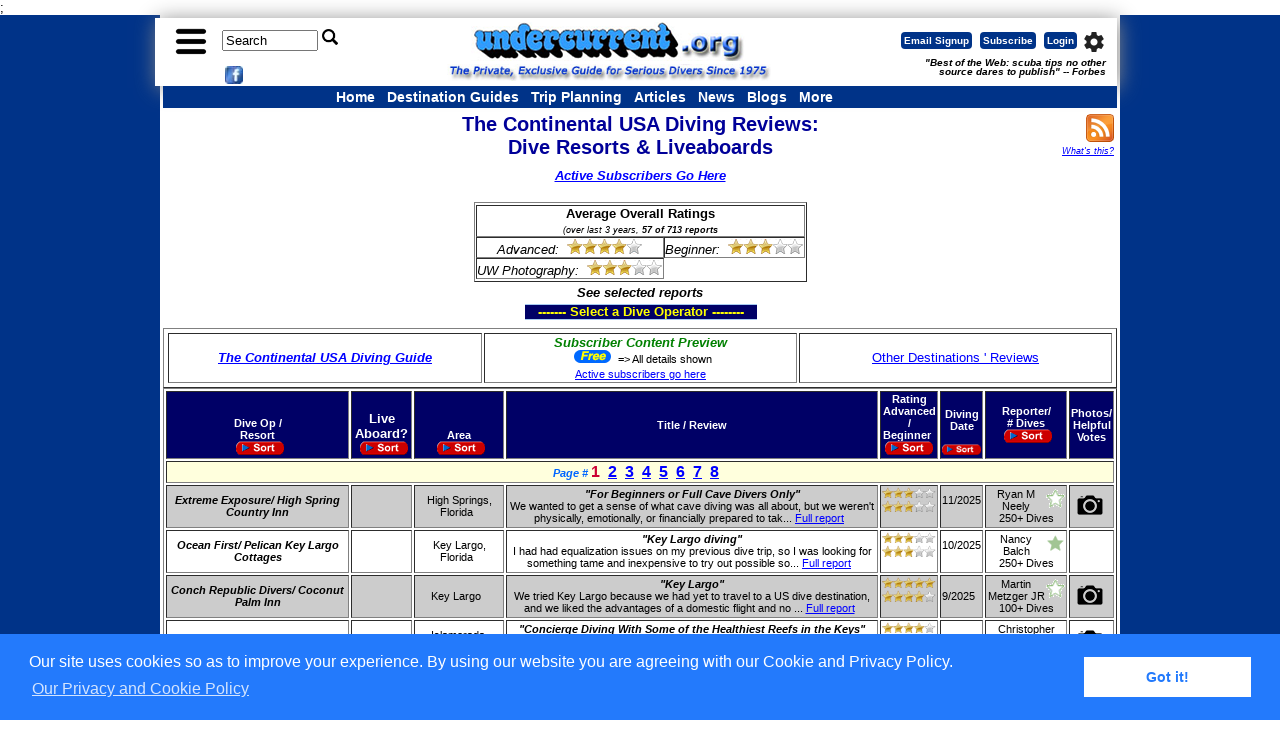

--- FILE ---
content_type: text/html; charset=ISO-8859-1
request_url: https://www.undercurrent.org/UCnow/dive_reviews/US_Continental.php?sm=vd
body_size: 186949
content:
<!DOCTYPE html>
		<html xmlns:og="https://opengraphprotocol.org/schema/"
			xmlns:fb="https://www.facebook.com/2008/fbml" xml:lang="en" lang="en"
			dir="ltr" />
		<head>
<meta charset="iso-8859-1">
		<meta name="dse"
			content=" for date '1764380297',  'lmt' = '', '1753106455'" />
	
<title>The Continental USA Dive Resort &amp; Liveaboard Reviews and Reports</title>
		<meta property="fb:admins" content="1220116514,100002608939925" />
		<meta property="og:type" content="article" />
		<meta property="og:image"
			content="//www.undercurrent.org/UCnow/images/magcover_lg.jpg" />
		<!-- Keep the http-equiv meta tag for IE8 -->
		<meta http-equiv="X-UA-Compatible" content="IE=8" />
		<!-- For FreeFind site search, set a date for this page based ONLY on the time the reports came out -->
	   <meta name="document-date" content="29 Nov 2025 01:38:17 GMT-5">
	   <!-- FreeFind Begin No Index -->
<meta name="keywords" content="diving The Continental USA scuba The Continental USA diving reviews liveaboard reports including Florida, California, Texas, North Carolina, South Carolina, Alaska, Washington, Missouri dive center operator diving resort including Florida, California, Texas, North Carolina, South Carolina, Alaska, Washington, Missouri">
<meta name="description" content="The latest The Continental USA dive resort and liveaboard reviews filed by divers from Undercurrent. including Florida, California, Texas, North Carolina, South Carolina, Alaska, Washington, Missouri">
<META NAME="ROBOTS" CONTENT="NOINDEX">

<!-- FreeFind No Index Page -->
<!-- HTML5 -->
<!-- Google tag (gtag.js) -->
<script async src="https://www.googletagmanager.com/gtag/js?id=G-8LQWM05SD4"></script>
<script>
  window.dataLayer = window.dataLayer || [];
  function gtag(){dataLayer.push(arguments);}
  gtag('js', new Date());

  gtag('config', 'G-8LQWM05SD4');
</script>
<meta name="viewport" content="width=device-width, initial-scale=1"><!-- for responsive webpage -->
<script type="text/javascript">
  (function(i,s,o,g,r,a,m){i['GoogleAnalyticsObject']=r;i[r]=i[r]||function(){
  (i[r].q=i[r].q||[]).push(arguments)},i[r].l=1*new Date();a=s.createElement(o),
  m=s.getElementsByTagName(o)[0];a.async=1;a.src=g;m.parentNode.insertBefore(a,m)
  })(window,document,'script','//www.google-analytics.com/analytics.js','ga');
  ga('create', 'UA-1746458-1', 'auto', {'siteSpeedSampleRate': 10});
  ga('require', 'displayfeatures');
  ga('send', 'pageview');
</script>
<meta http-equiv="imagetoolbar" content="no"><!-- get rid of IE image tool bar-->
<meta name="MSSmartTagsPreventParsing" content="TRUE">
<!-- Google Symbolic Fonts for slide menu -->
<link href="https://fonts.googleapis.com/icon?family=Material+Icons" rel="stylesheet" />
<!-- ############# CSS ############ -->
<!-- Undercurrent CSS -->
<link rel="stylesheet" href="/UCnow/ucc_new3.css" />
<!--[if IE]>
<style>
    #veintidos { color: red}
	/* make it desktop */
.dsktabphabmob, .dsktabphab, .dsktab, .dsk {
	display: block;
}
.navbarbutton {
	display: block;
}
    </style>
<![endif]-->
<!-- ############# Java Scripts ############ -->

<!-- for Sliding Side Menu -->
<script src="https://ajax.googleapis.com/ajax/libs/jquery/1.11.1/jquery.min.js"></script>
<!-- End of  Sliding Side Menu -->
<!-- slide down search box -->
<!--  <script type="text/javascript" src="/jquery.js"></script>  -->
<script type="text/javascript">
$(document).ready(function()
{
  $(".msg_hide").hide();
  $("a.msg_icon").click(function()
  {
	$(".msg_hide").slideToggle("slow", "linear");	
  });
  $("div.msg_close").click(function()
  {
	$(".msg_hide").slideUp("slow", "linear");	
  }); 
});
</script>
<style type="text/css">
<!--
.msg_icon {
	cursor: pointer;
	position: relative;
}
.msg_close {
	cursor: pointer;
}
.msg_hide {
	z-index: 66;
	position: absolute;
	top:80px;
	left:10px;
	padding:10px;
	padding-top:0px;
	background-color:#dddddd;
	max-width:640px;
}
-->
</style>
<!-- End of slide down search box -->
<!-- ImageReady Preload Script (np1.psd) -->
<script TYPE="text/javascript" LANGUAGE="JavaScript">
<!--
function newImage(arg) {
	if (document.images) {
		rslt = new Image();
		rslt.src = arg;
		return rslt;
	}
}
function changeImages() {
	if (document.images && (preloadFlag == true)) {
		for (var i=0; i<changeImages.arguments.length; i+=2) {
			document[changeImages.arguments[i]].src = changeImages.arguments[i+1];
		}
	}
}
var preloadFlag = false;
function preloadImages() {
	if (document.images) {
		PATab2_over = newImage("/UCnow/images/PATab2-over.gif");
		OMATab2_over = newImage("/UCnow/images/OMATab2-over.gif");
		SATab2_over = newImage("/UCnow/images/SATab2-over.gif");
		preloadFlag = true;
	}
}
  function NewWin(url, win, features) {
    SmallWin = window.open(url, win, features);
	SmallWin.focus();
  }
  function emailUrl() {
    target = self.location.href;
	// host = self.location.hostname;
	target = "mailto:?subject=Dive article from the Undercurrent&body=Dive article from the Undercurrent%0A%0A" + target;
	top.location.href = target;
  }
// -->
</script>
<!-- End Preload Script -->
<!-- Cookie compliance from cookieconsent.insites.com 2018/05/22 -->
<link rel="stylesheet" type="text/css" href="//cdnjs.cloudflare.com/ajax/libs/cookieconsent2/3.0.3/cookieconsent.min.css" />
<script src="//cdnjs.cloudflare.com/ajax/libs/cookieconsent2/3.0.3/cookieconsent.min.js"></script>
<script>
window.addEventListener("load", function(){
window.cookieconsent.initialise({
  "palette": {
    "popup": {
      "background": "#237afc"
    },
    "button": {
      "background": "#fff",
      "text": "#237afc"
    }
  },
  "content": {
    "message": "Our site uses cookies so as to improve your experience. By using our website you are agreeing with our Cookie and Privacy Policy.",
    "link": "Our Privacy and Cookie Policy",
    "href": "/UCnow/SubOMFAQ.php#Privacy"
  }
})});
</script>
<!-- End Cookie Compliance --> 
<link rel="stylesheet" type="text/css" media="screen,projection"
			href="/UCnow/irrDOmenu.css" />
	<script type="text/JavaScript">
<!--
function MM_swapImgRestore() { //v3.0
  var i,x,a=document.MM_sr; for(i=0;a&&i<a.length&&(x=a[i])&&x.oSrc;i++) x.src=x.oSrc;
}
function MM_preloadImages() { //v3.0
  var d=document; if(d.images){ if(!d.MM_p) d.MM_p=new Array();
    var i,j=d.MM_p.length,a=MM_preloadImages.arguments; for(i=0; i<a.length; i++)
    if (a[i].indexOf("#")!=0){ d.MM_p[j]=new Image; d.MM_p[j++].src=a[i];}}
}
function MM_findObj(n, d) { //v4.01
  var p,i,x;  if(!d) d=document; if((p=n.indexOf("?"))>0&&parent.frames.length) {
    d=parent.frames[n.substring(p+1)].document; n=n.substring(0,p);}
  if(!(x=d[n])&&d.all) x=d.all[n]; for (i=0;!x&&i<d.forms.length;i++) x=d.forms[i][n];
  for(i=0;!x&&d.layers&&i<d.layers.length;i++) x=MM_findObj(n,d.layers[i].document);
  if(!x && d.getElementById) x=d.getElementById(n); return x;
}
function MM_swapImage() { //v3.0
  var i,j=0,x,a=MM_swapImage.arguments; document.MM_sr=new Array; for(i=0;i<(a.length-2);i+=3)
   if ((x=MM_findObj(a[i]))!=null){document.MM_sr[j++]=x; if(!x.oSrc) x.oSrc=x.src; x.src=a[i+2];}
}
function MM_nbGroup(event, grpName) { //v6.0
		var i,img,nbArr,args=MM_nbGroup.arguments;
		  if (event == "init" && args.length > 2) {
			if ((img = MM_findObj(args[2])) != null && !img.MM_init) {
			  img.MM_init = true; img.MM_up = args[3]; img.MM_dn = img.src;
			  if ((nbArr = document[grpName]) == null) nbArr = document[grpName] = new Array();
			  nbArr[nbArr.length] = img;
			  for (i=4; i < args.length-1; i+=2) if ((img = MM_findObj(args[i])) != null) {
				if (!img.MM_up) img.MM_up = img.src;
				img.src = img.MM_dn = args[i+1];
				nbArr[nbArr.length] = img;
			} }
		  } else if (event == "over") {
			document.MM_nbOver = nbArr = new Array();
			for (i=1; i < args.length-1; i+=3) if ((img = MM_findObj(args[i])) != null) {
			  if (!img.MM_up) img.MM_up = img.src;
			  img.src = (img.MM_dn && args[i+2]) ? args[i+2] : ((args[i+1])?args[i+1] : img.MM_up);
			  nbArr[nbArr.length] = img;
			}
		  } else if (event == "out" ) {
			for (i=0; i < document.MM_nbOver.length; i++) { img = document.MM_nbOver[i]; img.src = (img.MM_dn) ? img.MM_dn : img.MM_up; }
		  } else if (event == "down") {
			nbArr = document[grpName];
			if (nbArr) for (i=0; i < nbArr.length; i++) { img=nbArr[i]; img.src = img.MM_up; img.MM_dn = 0; }
			document[grpName] = nbArr = new Array();
			for (i=2; i < args.length-1; i+=2) if ((img = MM_findObj(args[i])) != null) {
			  if (!img.MM_up) img.MM_up = img.src;
			  img.src = img.MM_dn = (args[i+1])? args[i+1] : img.MM_up;
			  nbArr[nbArr.length] = img;
		  } }
		}
	
//-->
</script>		   <script language="JavaScript">
		<!--
		function MM_findObj(n, d) { //v4.01
		  var p,i,x;  if(!d) d=document; if((p=n.indexOf("?"))>0&&parent.frames.length) {
			d=parent.frames[n.substring(p+1)].document; n=n.substring(0,p);}
		  if(!(x=d[n])&&d.all) x=d.all[n]; for (i=0;!x&&i<d.forms.length;i++) x=d.forms[i][n];
		  for(i=0;!x&&d.layers&&i<d.layers.length;i++) x=MM_findObj(n,d.layers[i].document);
		  if(!x && d.getElementById) x=d.getElementById(n); return x;
		}
		function MM_nbGroup(event, grpName) { //v6.0
		var i,img,nbArr,args=MM_nbGroup.arguments;
		  if (event == "init" && args.length > 2) {
			if ((img = MM_findObj(args[2])) != null && !img.MM_init) {
			  img.MM_init = true; img.MM_up = args[3]; img.MM_dn = img.src;
			  if ((nbArr = document[grpName]) == null) nbArr = document[grpName] = new Array();
			  nbArr[nbArr.length] = img;
			  for (i=4; i < args.length-1; i+=2) if ((img = MM_findObj(args[i])) != null) {
				if (!img.MM_up) img.MM_up = img.src;
				img.src = img.MM_dn = args[i+1];
				nbArr[nbArr.length] = img;
			} }
		  } else if (event == "over") {
			document.MM_nbOver = nbArr = new Array();
			for (i=1; i < args.length-1; i+=3) if ((img = MM_findObj(args[i])) != null) {
			  if (!img.MM_up) img.MM_up = img.src;
			  img.src = (img.MM_dn && args[i+2]) ? args[i+2] : ((args[i+1])?args[i+1] : img.MM_up);
			  nbArr[nbArr.length] = img;
			}
		  } else if (event == "out" ) {
			for (i=0; i < document.MM_nbOver.length; i++) { img = document.MM_nbOver[i]; img.src = (img.MM_dn) ? img.MM_dn : img.MM_up; }
		  } else if (event == "down") {
			nbArr = document[grpName];
			if (nbArr) for (i=0; i < nbArr.length; i++) { img=nbArr[i]; img.src = img.MM_up; img.MM_dn = 0; }
			document[grpName] = nbArr = new Array();
			for (i=2; i < args.length-1; i+=2) if ((img = MM_findObj(args[i])) != null) {
			  if (!img.MM_up) img.MM_up = img.src;
			  img.src = img.MM_dn = (args[i+1])? args[i+1] : img.MM_up;
			  nbArr[nbArr.length] = img;
		  } }
		}
		
		function MM_preloadImages() { //v3.0
		 var d=document; if(d.images){ if(!d.MM_p) d.MM_p=new Array();
		   var i,j=d.MM_p.length,a=MM_preloadImages.arguments; for(i=0; i<a.length; i++)
		   if (a[i].indexOf("#")!=0){ d.MM_p[j]=new Image; d.MM_p[j++].src=a[i];}}
		}
		
		//-->
		</script>
		<link href="/UCnow/cssSelect.css" rel="stylesheet" type="text/css">
		<SCRIPT src="/UCnow/cssSelect.js" language="JavaScript"
			type="text/javascript">
	</script>
	  <link rel="alternate" type="application/rss+xml" href="/rssIRR"
			title="RSS feed for latest reader reports">
		<link href="/UCnow/IRR.css" rel="stylesheet" type="text/css">;
		<!-- TBF  this is wrong in many cases -->
	<link rel="canonical" href="https://www.undercurrent.org/UCnow/dive_reviews/US_Continental" /> 
		</head>
		<body bgcolor="#003388"
			onLoad="preloadImages();MM_preloadImages('../images/SortButton_r2_c2_f2.gif','../images/SortButton_r2_c2_f3.gif',
           	  '/UCnow/images/nav_subscribe_roll.png');">
		<table align="center" border="0" cellpadding="0" cellspacing="0"
			width="100%" style="background-color: #003388; margin: 0; padding: 0 max-width: 100%;">
			<!--  id="toptable" -->
			<tr valign="top" id="toptr">
				<td id="toptd">

				<table  align="center" style="width: 95%; background-color: #FFFFFF; max-width: 960px;">
					<tr>
						<td>
	<!-- FreeFind Begin No Index -->
<div id="topnav">
  <table>
    <tr valign="middle">
      <td style="width:22%;">
         <div class="divbox" style="float:left; vertical-align:middle; padding: 8px 0 0 0">
          <a href="#"  id="showmenu"><img src="/UCnow/images/hamburger30.png"  alt="Main Menu" name="menuicon" id="menuicon" border="0"></a>
        </div>
        <div class="divbox tabphabmob magnifier" style="float:left;">
          <!--magnifier divbox hide_on_desktop_only show_on_mobile  -->
          <!--  <a href="/UCnow/SearchFF.php"><i class="material-icons">&#xe8b6;</i></a>  -->
          <a href="#" class="msg_icon"><i class="material-icons">&#xe8b6;</i></a>
        </div>
        <div class="divbox dsk" style="float:left; font-size: 0.8rem;">
          <form id="searchform" style="margin:0px; margin-top:4px;" action="//search.freefind.com/find.html" method="get" accept-charset="utf-8" target="_self">
            <input type="hidden" name="si" value="75830864">
            <input type="hidden" name="pid" value="r">
            <input type="hidden" name="n" value="0">
            <input type="hidden" name="_charset_" value="">
            <input type="hidden" name="bcd" value="&#247;"> 
              <!- the public area to start -->           
		<input type="hidden" name="s" value="pubArea" style="visibility: hidden;">
            <input type="text" name="query" size="10" value="Search" onblur="if(this.value=='') { this.value='Search';}" onfocus="if(this.value=='Search'){ this.value='';}">
            <input type="image" src="/images/search.png" alt="Submit" width="16" height="16">
            <!-- <input type="submit" value="search"> -->
          </form>
        </div>
        <div class="divbox dsktab fbicon" >
        <a href="https://www.facebook.com/Undercurrent.org" target="_blank"><img src="/UCnow/images/FBSqr2_s.jpg" alt="Join Undercurrent on Facebook" title="Join Undercurrent on Facebook" border="0" hspace="4" width="18" height="18"></a></div>
        </td>
        
      <td style="width:50%;text-align:center; margin: 0 auto;"><a href="/"><img id="logo" src="/UCnow/images/UClogoOrg2.png" alt="Undercurrent" width="275" height="39"></a>
        <br>
        <span class="dsk"><img src="/UCnow/images/UCMotto.png" width="324" height="17" alt="The Private, Exclusive Guide for Serious Divers Since 1975" title="The Private, Exclusive Guide for Serious Divers Since 1975"></span>
        <span class="mottoshort phabmob">
        <a class="eml_login_center" href='#' data-campaign_id='63231' data-trigger='click'>Email Signup</a>
        |
        <a class="eml_login_center" href="/UCnow/join.php">Subscribe</a>
        |
        <a class="eml_login_center" href="/UCnow/login.shtml">Login</a>
        <br>
        <em>For Divers since 1975</em>
        </span>
        <span class="motto tab"><em>The Private, Exclusive Guide for Serious Divers Since 1975</em></span>
       </td>
      <td style="width:28%;"><div class="divbox myaccount dsktabphabmob" style="float:right;  font-size:10px; padding: 1px 1px;">
          <a  href="https://www.undercurrent.org/secure/UCnow/OMaccountCenter.php" target="_blank"><i class="material-icons">settings</i></a>
        </div>
        <div class="divbox login dsk buttonlinks">
          <a  class="navbarbutton"  href="/UCnow/login.shtml" style="color: #fff;">Login</a>
        </div>
        <div class="divbox subscribe dsk buttonlinks">
          <a  class="navbarbutton" href="/UCnow/join.php"  style="color: #fff;">Subscribe</a>
        </div>
        <div class="divbox signup dsk buttonlinks">
          <a href='#' data-campaign_id='63231' data-trigger='click' class="navbarbutton" style="color: #fff;">Email Signup</a> 
           <!-- <a href='/elist?p=subscribe' target='_blank'  class="navbarbutton" style="color: #fff;">Email Signup</a>-->
        </div>
        <div class="tab textlinks">
          <a class="eml_login"  href='#' data-campaign_id='63231' data-trigger='click'>Email Signup</a>
          |
          <a class="eml_login" href="/UCnow/join.php">Subscribe</a>
          |
          <a class="eml_login" href="/UCnow/login.shtml">Login</a>
        </div>
        <!-- <div class="divbox phabmob fbicon" >
        <a href="https://www.facebook.com/Undercurrent.org" target="_blank"><img src="/UCnow/images/FBSqr2_s.jpg" alt="Join Undercurrent on Facebook" title="Join Undercurrent on Facebook" border="0" hspace="4" width="18" height="18"></a>
        </div> -->
        <div style="clear:both;line-height: 0.1em; "></div>
        <div class="praise dsktab divbox">"Best of the Web: scuba tips no other <br>
          source dares to publish" -- Forbes</div></td>
    </tr>

  </table>
</div>
<!--  End of top navbar -->
<!--  Slide down search box -->
<div class="msg_hide">
<div align="left" class="msg_close" style="padding-top:4px; padding-bottom:10px; color:#ff0000; font-size:16px;"><strong>X</strong></div>
<!--  <input id="toggle" type="text">  -->
<form id="searchform" action="//search.freefind.com/find.html" method="get" accept-charset="utf-8" target="_self">
<input type="hidden" name="si" value="75830864">
<input type="hidden" name="pid" value="r">
<input type="hidden" name="n" value="0">
<input type="hidden" name="_charset_" value="">
<input type="hidden" name="bcd" value="&#247;">
<!-- the public area to start -->           
<input type="hidden" name="s" value="pubArea">
<input type="text" name="query" size="24" value="Search" onblur="if(this.value=='') { this.value='Search';}" onfocus="if(this.value=='Search'){ this.value='';}" style="font-size:16px;"><input type="image" src="/images/search.png" alt="Submit" width="16" height="16" style="padding-left:8px;">
<!-- <input type="submit" value="search"> -->
</form>
</div>
<!--  End of Slide down search box -->
<!-- menu vertical -->
<nav id="slidemenu" class="slideleft">
  <ul>
    <li>
      <a href="/"><i class="material-icons">&#xe88a;</i>Home</a>
    </li>
    <li>
      <a href="/UCnow/SearchFF.php"><i class="material-icons">&#xe8b6;</i>Search</a>
    </li>
    <li>
      <a href="#"><i class="material-icons">&#xe30a;</i>Destination Guides <i class="material-icons down">arrow_drop_down</i></a>
      <ul>
        <li>
          <a href="/UCnow/CaribbeanIndx.shtml">Caribbean &amp; Atlantic</a>
        </li>
        <li>
          <a href="/UCnow/CWPacificIndx.shtml">Central &amp; Western Pacific</a>
        </li>
        <li>
          <a href="/UCnow/EastPacificIndx.shtml">Eastern Pacific</a>
        </li>
        <li>
          <a href="/UCnow/IndianOIndx.shtml">Indian Ocean</a>
        </li>
        <li>
          <a href="/UCnow/RedSeaIndx.shtml">Mediterranean &amp; Red Sea</a>
        </li><li>
          <a href="/UCnow/WorldIndx.php">Whole World</a>
        </li>
      </ul>
    </li>
    <li>
      <a href="#"><i class="material-icons">&#xe30a;</i>Travel <i class="material-icons down">arrow_drop_down</i></a>
      <ul>
        <li>
          <a href="/UCnow/dive_reviews/all_destinations.html">Reader Reports</a>
        </li>
        <li>
          <a href="/UCnow/planner.shtml">Seasonal Planner</a>
        </li>
        <li>
          <a href="/UCnow/featured_dest/dive_resorts_liveaboards_reviews.shtml">Featured Reports</a>
        </li><li>
          <a href="/UCnow/WorldIndx.php">Destination Guides</a>
        </li><li>
          <a href="/UCnow/MiniCBkForm.php">Mini Chapbook</a>
        </li><li>
          <a href="/UCnow/diveGuides/Other_Locations.php">General Travel</a>
        </li>
      </ul>
    </li>
    <li>
      <a href="#"><i class="material-icons">&#xe30a;</i>Issue Articles <i class="material-icons down">arrow_drop_down</i></a>
      <ul>
        <li>
          <a href="/UCnow/dive_magazine/2026">Recent Issues</a>
        </li>
        <li>
          <a href="/UCnow/dive_magazine">Issues Archive</a>
        </li>
        <li>
          <a href="/UCnow/diveGuides/Other_Locations.php">General Travel</a>
        </li>
        <li>
          <a href="/UCnow/Equipment.php">Dive Gear</a>
        </li>
        <li>
          <a href="/UCnow/HealthSafety.php">Health &amp; Safety</a>
        </li>
        <li>
          <a href="/UCnow/Miscellaneous.php">Miscellaneous</a>
        </li>
        <li>
          <a href="/UCnow/dive_articles.shtml">All Free Articles</a>
        </li>
      </ul>
    </li>
    <li>
      <a href="#"><i class="material-icons">&#xe30a;</i>More <i class="material-icons down">arrow_drop_down</i></a>
      <ul>
        <li>
          <a href="/members/UCnow">Members' Area</a>
        </li>
        <li>
          <a href="/UCnow/SpecialOffers.php">Special Offers</a>
        </li>
        <li>
          <a href="/UCnow/upwellings.shtml">News</a>
        </li>
        <li>
          <a href="/UCnow/bookpicks.shtml">Books</a>
        </li>
        <li>
          <a href="/blog" target="_blank">Blogs</a>
        </li>
      </ul>
    </li>
    <li>
      <a href="#"><i class="material-icons">&#xe30a;</i>Website <i class="material-icons down">arrow_drop_down</i></a>
      <ul>
        <li>
          <a href="https://www.undercurrent.org/secure/UCnow/OMaccountCenter.php">My Account</a>
        </li>
        <li class="phabmob">
          <a href="/elist/?p=subscribe">Email Signup</a>
        </li class="phabmob">
        <li>
          <a href="/UCnow/join.php">Subscribe</a>
        </li>
        <li class="phabmob">
          <a href="/UCnow/login.shtml">Login</a>
        </li>
        <li>
          <a href="/UCnow/SubOMFAQ.shtml">FAQ</a>
        </li>
        <li>
          <a href="/UCnow/aboutRSS.shtml">RSS</a>
        </li>
        <li>
          <a href="/UCnow/other_links.shtml">Other Links</a>
        </li>
        <li>
          <a href="/UCnow/site_map.shtml">Site Map</a>
        </li>
      </ul>
    </li>
    <li>
      <a href="/UCnow/about.shtml"><i class="material-icons">&#xe88e;</i>About Us</a>
    </li>
    <li>
      <a href="/UCnow/contact.shtml"><i class="material-icons">&#xe0ba;</i>Contact Us</a>
    </li>
  </ul>
</nav>
<!-- /menu vertical -->
<nav>
<!-- nav3 -->
<div id="nav3holder" class="dsktabnav3">
  <div id="nav3" style="margin:0 auto; max-width: 620px;">
    <ul>
      <li>
        <a class="active" href="/">Home</a>
      </li>
      <li class="dropdown">
        <a href="#" class="dropbtn">Destination Guides</a>
        <div class="dropdown-content">
          <a href="/UCnow/WorldIndx.php">Whole World</a>
          <a href="/UCnow/CaribbeanIndx.php">Caribbean & Atlantic</a>
          <a href="/UCnow/CWPacificIndx.php">Central & Western Pacific</a>
          <a href="/UCnow/EastPacificIndx.php">Eastern Pacific</a>
          <a href="/UCnow/IndianOIndx.php">Indian Ocean</a>
          <a href="/UCnow/RedSeaIndx.php">Mediterranean & Red Sea</a>
        </div>
      </li>
      <li class="dropdown">
        <a href="#" class="dropbtn">Trip Planning</a>
        <div class="dropdown-content">
          <a href="/UCnow/dive_reviews/all_destinations.html">Reader Reports</a>
          <a href="/UCnow/planner.shtml">Seasonal Planner</a>
          <a href="/UCnow/WorldIndx.shtml">Destination Guides</a>
          <a href="/UCnow/featured_dest/dive_resorts_liveaboards_reviews.shtml">Featured Reports</a>
          <a href="/UCnow/MiniCBkForm.php">Mini Chapbook</a>
        </div>
      </li>
      <li class="dropdown">
        <a href="#" class="dropbtn">Articles</a>
        <div class="dropdown-content">
          <a href="/UCnow/Equipment.php">Dive Gear</a>
          <a href="/UCnow/HealthSafety.php">Health & Safety</a>
          <a href="/UCnow/Miscellaneous.php">Environment & Misc.</a>
          <a href="/UCnow/dive_magazine/2026">This Year's</a>
          <a href="/UCnow/dive_magazine">All Years</a>
          <a href="/UCnow/dive_articles.shtml">All Free Articles</a>
          <a href="/UCnow/diveGuides/Other_Locations.php">General Travel</a>
        </div>
      </li>
      <li>
        <a href="/UCnow/upwellings.shtml">News</a>
      </li>
      <li>
        <a href="/blog">Blogs</a>
      </li>
      <li class="dropdown">
        <a href="#" class="dropbtn">More</a>
        <div class="dropdown-content">
         <a href="/members/UCnow">Members' Area</a>
         <a href="https://www.undercurrent.org/secure/UCnow/OMaccountCenter.php">My Account</a>
          <a href="/UCnow/bookpicks.shtml">Books</a>
          <a href="/UCnow/SpecialOffers.php">Special Offers</a>
          <a href="/UCnow/about.shtml">About US</a>
          <a href="/UCnow/SubOMFAQ.shtml">FAQ</a>
          <a href="/UCnow/contact.shtml">Contact Us</a>
          <a href="/UCnow/aboutRSS.shtml">RSS</a>
          <a href="/UCnow/site_map.shtml">Site Map</a>
          <a href="/UCnow/other_links.shtml">Other Links</a>
        </div>
      </li>
    </ul>
	 <!-- <div align="center"><a href="/UCnow/SpecialOffers.php#0" target="_blank" style="font-weight: bold; font-style: italic; color: white;">A film about Amos Nachoum's life</a></div> -->
  </div>
</div>
<!-- FreeFind End No Index -->
<!-- End of nav3 -->
</nav>
<!--
  <div align="center">
    <p style="margin:auto; font-weight: bold; color: red; font-size: 1.2em; margin: 2px;">ATTENTION:<br>
      Our Online Members area is currently not working -- check back later.  Our apologies, 2025/09/03, DSE.</p>
    <p style="margin:auto; font-weight: bold; color: red; font-size: 1.2em; margin: 2px;">&nbsp;</p>
  </div> -->
<!-- Javascript for the left sliding menu -->
<script>
		$("#showmenu").click(function(e){
			e.preventDefault();
			$("#slidemenu").toggleClass("slideright");
			$("#slidemenu ul ul").slideUp('fast');
		});
		$("#slidemenu").mouseleave(function(e){
			e.preventDefault();
			$("#slidemenu").removeClass("slideright");
			$("#slidemenu ul ul").slideUp('fast');
		});
    	$("#slidemenu ul li").click(function() {
			$("#slidemenu ul ul").slideUp("fast");
			$("ul", this).slideDown("fast");
    });
</script>
	<table align="center" width="100%" border="0">
							<tr>
								<td width="20%">&nbsp;</td>
								<td width="60%"><h1 align="center" style="margin: 2px;">The Continental USA Diving Reviews: <br> Dive Resorts & Liveaboards </h1> </td>
								<td width="20%" align="right" ><a type="application/rss+xml" href="https://feeds.feedburner.com/LatestDivingReaderReports"><img src="/UCnow/images/rss.png"
	align="middle" border="0" width="28" height="28" alt="Get notified of the latest reader reports"  
title="Get notified of the latest reader reports by RSS"></a><br />
<span style="font-family:Arial, Helvetica, sans-serif;font-size:9px; font-style:italic;"><a href="/UCnow/aboutRSS.shtml" target="_blank">
What's this?</a></span></td>
							</tr>
						</table>
		<div align="center"><span style="line-height: 1.8;"><a href="/members/UCnow/dive_reviews/US_Continental.php?sm=vd"><strong><em>Active Subscribers Go Here</em></strong></a></span><br>
</div>	<!-- FreeFind End No Index -->
	<table id="avgRatTbl" border="1" cellspacing="0" cellpadding="0"
							align="center">
		<thead><th colspan="2">Average Overall Ratings<br />
				<span style="font-size: 0.7em; font-weight:300; font-style:italic;">(over last 3 years, <b>57 of 713 reports</b> </span></th>
		</thead>
		<tbody>
		<tr>
			<td><em>Advanced:</em> &nbsp;<img src="/UCnow/images/4Stars.png" alt="4 stars" width="76" height="16" /></td>
	<td><em>Beginner:</em> &nbsp;<img src="/UCnow/images/3Stars.png" alt="3 stars" width="76" height="16" /></td>
	</tr>
	<tr>
		<td><em>UW Photography:</em> &nbsp;<img src="/UCnow/images/3Stars.png" alt="3 stars" width="76" height="16" /></td> &nbsp;</td>
		</tr>
	   </tbody>
	</table>
<!-- FreeFind Begin No Index --> 
<table class="nodisplay4print IRRDOList" align="center">
	<tr>
		<td align="center" colspan="3"><em><strong>See selected reports</strong> </em></td>
	</tr>
	<tr>
		<td width="30%">&nbsp;</td>
		<td width="40%">		<!-- PULL DOWN MENU - BEGIN -->
		<div class="IRRDOMenu2">
		<ul>
			<li><a href="#" target="_self">------- Select a Dive Operator
			--------</a>
			<ul class="ul_menu">
				<li><a href="/UCnow/dive_reviews/US_Continental">-- All Dive Operators in The Continental USA --</a></li>
		      <li><a href="/UCnow/dive_reviews/US_Continental.php?op=90">Amy Slate's Amoray Dive Resort</a></li>
			      <li><a href="/UCnow/dive_reviews/US_Continental.php?op=310">Bluewater Divers of Key Largo</a></li>
			      <li><a href="/UCnow/dive_reviews/US_Continental.php?op=74">Conch Republic Divers</a></li>
			      <li><a href="/UCnow/dive_reviews/US_Continental.php?op=370">Dive Key West</a></li>
			      <li><a href="/UCnow/dive_reviews/US_Continental.php?op=75">HMS Minnow Dive Charters</a></li>
			      <li><a href="/UCnow/dive_reviews/US_Continental.php?op=145">Horizon Divers</a></li>
			      <li><a href="/UCnow/dive_reviews/US_Continental.php?op=313">Innerspace Dive Center</a></li>
			      <li><a href="/UCnow/dive_reviews/US_Continental.php?op=314">Island Ventures</a></li>
			      <li><a href="/UCnow/dive_reviews/US_Continental.php?op=150">Jim Abernethy's Scuba Adventures</a></li>
			      <li><a href="/UCnow/dive_reviews/US_Continental.php?op=378">Jupiter Dive Center</a></li>
			      <li><a href="/UCnow/dive_reviews/US_Continental.php?op=153">Key Dives</a></li>
			      <li><a href="/UCnow/dive_reviews/US_Continental.php?op=177">Ocean Divers</a></li>
			      <li><a href="/UCnow/dive_reviews/US_Continental.php?op=181">Olympus Dive Center</a></li>
			      <li><a href="/UCnow/dive_reviews/US_Continental.php?op=76">Quiescence Diving Services</a></li>
			      <li><a href="/UCnow/dive_reviews/US_Continental.php?op=188">Rainbow Reef Dive Center</a></li>
			      <li><a href="/UCnow/dive_reviews/US_Continental.php?op=397">South Florida Dive Headquarters</a></li>
			      <li><a href="/UCnow/dive_reviews/US_Continental.php?op=316">Southpoint Divers</a></li>
			      <li><a href="/UCnow/dive_reviews/US_Continental.php?op=318">Tilden's Scuba Center</a></li>
			      <li><a href="/UCnow/dive_reviews/US_Continental.php?op=216">Truth Aquatics</a></li>
			</ul>
			</li>
		</ul>
		</div>


<!-- END OF PULL DOWN MENU --></td>

		<td width="30%">&nbsp;</td>
	</tr>
</table>
 
	        <table width="100%" border="1" align="center" style="table-layout: fixed; text-align: center; padding: 2px; " >
        <tr><td width="33%" style="text-align:center;"><a href="../diveGuides/US_Continental.php" target="_blank"><em><strong>The Continental USA Diving Guide</strong></em></a></td>
        <td width="33%" style="text-align: center;"><strong><em><font color="green">
			      Subscriber Content Preview
			    </font></em></strong><br> <img src="/UCnow/images/PAbutton.gif" border="0"><small> => All details shown</small><br />
			    <a href="/members/UCnow/dive_reviews/US_Continental" ><small>Active subscribers go here</small></a></td>
        <td width="33%" style="text-align:center;"><a href="../dive_reviews">Other Destinations ' Reviews</a></td></tr></table><table border="1" align="center" class="IRRDestTbl">
	<tr bgcolor="#000066">
		<td  valign="bottom">
		<center><b><font color="#FFFFFF">Dive Op /<br> Resort<br>
		</font></b> <img src="../images/spacer.gif"
			height=18 width=1> <a
			href="https://www.undercurrent.org/UCnow/dive_reviews/US_Continental.php?sm=do"
			onClick="MM_nbGroup('down','navbar1','SortButton_r2_c2','../images/SortButton_r2_c2_f3.gif',1);"
			onMouseOver="MM_nbGroup('over','SortButton_r2_c2','../images/SortButton_r2_c2_f2.gif','../images/SortButton_r2_c2_f3.gif',1);"
			onMouseOut="MM_nbGroup('out');"><img name="SortButton_r2_c2"
			src="../images/SortButton_r2_c2.gif" width="48"
			height="14" border="0" alt="Sort reports on Dive Operation"></a></center>
		</td>
		
				<td valign="bottom">
		<div align="center"><b><font face="Arial, Helvetica, sans-serif"
			size="2" color="#FFFFFF">Live<br>Aboard?
		</font></b> <img src="../images/spacer.gif"
			height=18 width=1> <a
			href="https://www.undercurrent.org/UCnow/dive_reviews/US_Continental.php?sm=la"
			target="_top"
			onClick="MM_nbGroup('down','navbar1','SortButton_r2_c2','../images/SortButton_r2_c2_f3.gif',1);"
			onMouseOver="MM_nbGroup('over','SortButton_r2_c2','../images/SortButton_r2_c2_f2.gif','../images/SortButton_r2_c2_f3.gif',1);"
			onMouseOut="MM_nbGroup('out');"><img name="SortButton_r2_c2"
			src="../images/SortButton_r2_c2.gif" width="48"
			height="14" border="0" alt="Sort reports on Local Area"></a></div>
		</td>
		

		<td valign="bottom">
		<div align="center"><b><font color="#FFFFFF">Area<br>
		</font></b> <img src="../images/spacer.gif"
			height=18 width=1> <a
			href="https://www.undercurrent.org/UCnow/dive_reviews/US_Continental.php?sm=ar"
			target="_top"
			onClick="MM_nbGroup('down','navbar1','SortButton_r2_c2','../images/SortButton_r2_c2_f3.gif',1);"
			onMouseOver="MM_nbGroup('over','SortButton_r2_c2','../images/SortButton_r2_c2_f2.gif','../images/SortButton_r2_c2_f3.gif',1);"
			onMouseOut="MM_nbGroup('out');"><img name="SortButton_r2_c2"
			src="../images/SortButton_r2_c2.gif" width="48"
			height="14" border="0" alt="Sort reports on Resort Names"></a></div>
		</td>
 		<td >
		<div align="center"><b><font color="#FFFFFF">Title / Review</div>
		</td>
		
		
		<td >
		<div align="center"><b><font color="#FFFFFF">Rating<br>Advanced /<br>Beginner</font></b>
			<img src="../images/spacer.gif"
			height=18 width=1> 
									<a
			href="https://www.undercurrent.org/UCnow/dive_reviews/US_Continental.php?sm=ex"
			target="_top"
			onClick="MM_nbGroup('down','navbar1','SortButton_r2_c2','../images/SortButton_r2_c2_f3.gif',1);"
			onMouseOver="MM_nbGroup('over','SortButton_r2_c2','../images/SortButton_r2_c2_f2.gif','../images/SortButton_r2_c2_f3.gif',1);"
			onMouseOut="MM_nbGroup('out');"><img name="SortButton_r2_c2"
			src="../images/SortButton_r2_c2.gif" width="48"
			height="14" border="0"
			alt="Sort reports on rating for experienced divers"></a>
							</div>
		</td>
		
				<td  valign="bottom">
		<div align="center"><b><font color="#FFFFFF">Diving<br>		Date<br>
		</font></b> <img src="../images/spacer.gif"
			height=18 width=1> <a
			href="https://www.undercurrent.org/UCnow/dive_reviews/US_Continental.php?sm=vd"
			target="_top"
			onClick="MM_nbGroup('down','navbar1','SortButton_r2_c2','../images/SortButton_r2_c2_f3.gif',1);"
			onMouseOver="MM_nbGroup('over','SortButton_r2_c2','../images/SortButton_r2_c2_f2.gif','../images/SortButton_r2_c2_f3.gif',1);"
			onMouseOut="MM_nbGroup('out');"><img name="SortButton_r2_c2"
			src="../images/SortButton_r2_c2.gif" width="48"
			height="14" border="0" alt="Sort reports on Diving Date"></a></div>
		</td>

		<td >
		<div align="center"><b><font color="#FFFFFF">Reporter/<br># Dives </font></b><br>
		<img src="../images/spacer.gif" height=18 width=1> <a
			href="https://www.undercurrent.org/UCnow/dive_reviews/US_Continental.php?sm=rp"
			target="_top"
			onClick="MM_nbGroup('down','navbar1','SortButton_r2_c2','../images/SortButton_r2_c2_f3.gif',1);"
			onMouseOver="MM_nbGroup('over','SortButton_r2_c2','../images/SortButton_r2_c2_f2.gif','../images/SortButton_r2_c2_f3.gif',1);"
			onMouseOut="MM_nbGroup('out');"><img name="SortButton_r2_c2"
			src="../images/SortButton_r2_c2.gif" width="48"
			height="14" border="0" alt="Sort reports on Reporter"></a> </font></b></div>
		</td>

		
		<td >
		<div align="center"><b><font color="#FFFFFF">Photos/<br>Helpful<br>Votes</div>
		</td>
				
	</tr>
	<tr><td colspan="8" bgcolor="#FFFFDD" style="text-align: center;"><span class="whererwe">Page # </span><span class="pageLinks">1 &nbsp;<a href="/UCnow/dive_reviews/US_Continental.php?PgS=100&PgE=199&sm=vd">2</a> &nbsp;<a href="/UCnow/dive_reviews/US_Continental.php?PgS=200&PgE=299&sm=vd">3</a> &nbsp;<a href="/UCnow/dive_reviews/US_Continental.php?PgS=300&PgE=399&sm=vd">4</a> &nbsp;<a href="/UCnow/dive_reviews/US_Continental.php?PgS=400&PgE=499&sm=vd">5</a> &nbsp;<a href="/UCnow/dive_reviews/US_Continental.php?PgS=500&PgE=599&sm=vd">6</a> &nbsp;<a href="/UCnow/dive_reviews/US_Continental.php?PgS=600&PgE=699&sm=vd">7</a> &nbsp;<a href="/UCnow/dive_reviews/US_Continental.php?PgS=700&PgE=712&sm=vd">8</a> &nbsp;</span></td></tr> <tr bgcolor="#CCCCCC">         <td align="center" class="IRRDestDO"> 
           
         
			<b><i> Extreme Exposure/ High Spring Country Inn</b></i>       
		          </td>
         
		<td align="center">
         &nbsp;        </td>

        <td align="center"> 
          High Springs, Florida          &nbsp; </td>
                
          <td  align="center">
          <em><strong>"For Beginners or Full Cave Divers Only"</strong></em><br>We wanted to get a sense of what cave diving was all about,  but we weren't physically,  emotionally,  or financially prepared to tak... <a href="/UCnow/dive_reviews/US_Continental/ExtremeExposure_HighSpringsFlorida_report_13648.html" target="_blank">Full report</a>          &nbsp; </td>
          
		<td >
		<div align="center">
            <img src="/UCnow/images/3Stars.png" alt="3 stars" width="76" height="16" /><br><img src="/UCnow/images/3Stars.png" alt="3 stars" width="76" height="16" />            &nbsp; </div>
		</td>

				<td align="center" >
          11/2025          &nbsp; </td>
		
		<td align="center">
          <img src="/UCnow/images/StarReviewer_20.gif" width="20" height="20" align="right" >Ryan M Neely<br>250+ Dives		</td>
          
        <td align="center"> 
			<img src="/UCnow/images/cameraIcon.png" alt="Photos available" align="center" />&nbsp;			</td>
			</tr>          
		
 <tr bgcolor="#FFFFFF">         <td align="center" class="IRRDestDO"> 
           
         
			<b><i> Ocean First/ Pelican Key Largo Cottages</b></i>       
		          </td>
         
		<td align="center">
         &nbsp;        </td>

        <td align="center"> 
          Key Largo, Florida          &nbsp; </td>
                
          <td  align="center">
          <em><strong>"Key Largo diving"</strong></em><br>I had had equalization issues on my previous dive trip,  so I was looking for something tame and inexpensive to try out possible so... <a href="/UCnow/dive_reviews/US_Continental/OceanFirst_KeyLargoFlorida_report_13603.html" target="_blank">Full report</a>          &nbsp; </td>
          
		<td >
		<div align="center">
            <img src="/UCnow/images/3Stars.png" alt="3 stars" width="76" height="16" /><br><img src="/UCnow/images/3Stars.png" alt="3 stars" width="76" height="16" />            &nbsp; </div>
		</td>

				<td align="center" >
          10/2025          &nbsp; </td>
		
		<td align="center">
          <img src="/UCnow/images/StarSrReviewer_20.gif" width="20" height="20" align="right" >Nancy Balch<br>250+ Dives		</td>
          
        <td align="center"> 
			&nbsp;			</td>
			</tr>          
		
 <tr bgcolor="#CCCCCC">         <td align="center" class="IRRDestDO"> 
           
         
			<b><i> Conch Republic Divers/ Coconut Palm Inn</b></i>       
		          </td>
         
		<td align="center">
         &nbsp;        </td>

        <td align="center"> 
          Key Largo          &nbsp; </td>
                
          <td  align="center">
          <em><strong>"Key Largo"</strong></em><br>We tried Key Largo because we had yet to travel to a US dive destination,  and we liked the advantages of a domestic flight and no ... <a href="/UCnow/dive_reviews/US_Continental/ConchRepublicDivers_KeyLargo_report_13687.html" target="_blank">Full report</a>          &nbsp; </td>
          
		<td >
		<div align="center">
            <img src="/UCnow/images/5Stars.png" alt="5 stars" width="76" height="16" /><br><img src="/UCnow/images/4Stars.png" alt="4 stars" width="76" height="16" />            &nbsp; </div>
		</td>

				<td align="center" >
          9/2025          &nbsp; </td>
		
		<td align="center">
          <img src="/UCnow/images/StarReviewer_20.gif" width="20" height="20" align="right" >Martin Metzger JR<br>100+ Dives		</td>
          
        <td align="center"> 
			<img src="/UCnow/images/cameraIcon.png" alt="Photos available" align="center" />&nbsp;			</td>
			</tr>          
		
 <tr bgcolor="#FFFFFF">         <td align="center" class="IRRDestDO"> 
           
         
			<b><i> Key Dives</b></i>       
		          </td>
         
		<td align="center">
         &nbsp;        </td>

        <td align="center"> 
          Islamorada, Florida          &nbsp; </td>
                
          <td  align="center">
          <em><strong>"Concierge Diving With Some of the Healthiest Reefs in the Keys"</strong></em><br>Lodging: 
Our stay was at the Hampton Inn in Key Largo,  FL.  The room was available when we arrived.  Smooth check- in process and fr... <a href="/UCnow/dive_reviews/US_Continental/KeyDives_IslamoradaFlorida_report_13569.html" target="_blank">Full report</a>          &nbsp; </td>
          
		<td >
		<div align="center">
            <img src="/UCnow/images/4Stars.png" alt="4 stars" width="76" height="16" /><br><img src="/UCnow/images/4Stars.png" alt="4 stars" width="76" height="16" />            &nbsp; </div>
		</td>

				<td align="center" >
          9/2025          &nbsp; </td>
		
		<td align="center">
          Christopher Frink<br>250+ Dives		</td>
          
        <td align="center"> 
			<img src="/UCnow/images/cameraIcon.png" alt="Photos available" align="center" />&nbsp;			</td>
			</tr>          
		
 <tr bgcolor="#CCCCCC">         <td align="center" class="IRRDestDO"> 
           
         
			<b><i> Ocean Fix</b></i>       
		          </td>
         
		<td align="center">
         &nbsp;        </td>

        <td align="center"> 
          Vancouver Island, BC          &nbsp; </td>
                
          <td  align="center">
          <em><strong>"“World’s Best Cold-Water Diving”- Current, Cold Water, and a Cool Boat"</strong></em><br>Campbell River BC:  “World’s Best Cold- Water Diving”-  Current,  Cold Water,  and a Cool Boat with an Elevator

Patrolling in the bo... <a href="/UCnow/dive_reviews/US_Continental/OceanFix_VancouverIslandBC_report_13574.html" target="_blank">Full report</a>          &nbsp; </td>
          
		<td >
		<div align="center">
            <img src="/UCnow/images/5Stars.png" alt="5 stars" width="76" height="16" /><br><img src="/UCnow/images/1Stars.png" alt="1 stars" width="76" height="16" />            &nbsp; </div>
		</td>

				<td align="center" >
          9/2025          &nbsp; </td>
		
		<td align="center">
          <img src="/UCnow/images/StarContributor_20.gif" width="20" height="20" align="right" >Dean C<br>500+ Dives		</td>
          
        <td align="center"> 
			<img src="/UCnow/images/cameraIcon.png" alt="Photos available" align="center" />&nbsp;			</td>
			</tr>          
		
 <tr bgcolor="#FFFFFF">         <td align="center" class="IRRDestDO"> 
           
         
			<b><i> Starfish Scuba, Walker's Dive Charters/ Private home</b></i>       
		          </td>
         
		<td align="center">
         &nbsp;        </td>

        <td align="center"> 
          [Southeast Florida          &nbsp; </td>
                
          <td  align="center">
          <em><strong>"Nice fall visit to Palm Beach County"</strong></em><br>I flew down from Philadelphia Sept 7.  Airport was busy,  plane was full,  uneventful. 

Day 1,  Sept 8:  I did 2 tanks with Walker's ... <a href="/UCnow/dive_reviews/US_Continental/StarfishScubaWalkersDiveCharters_report_13534.html" target="_blank">Full report</a>          &nbsp; </td>
          
		<td >
		<div align="center">
            <img src="/UCnow/images/4Stars.png" alt="4 stars" width="76" height="16" /><br><img src="/UCnow/images/4Stars.png" alt="4 stars" width="76" height="16" />            &nbsp; </div>
		</td>

				<td align="center" >
          9/2025          &nbsp; </td>
		
		<td align="center">
          <img src="/UCnow/images/StarTopContributor_20.gif" width="20" height="20" align="right" >Craig A Wood<br>1000+ Dives		</td>
          
        <td align="center"> 
			&nbsp;			</td>
			</tr>          
		
 <tr bgcolor="#CCCCCC">         <td align="center" class="IRRDestDO"> 
           
         
			<b><i> Sund Rock Preserve/ YSS Dive</b></i>       
		          </td>
         
		<td align="center">
         &nbsp;        </td>

        <td align="center"> 
          Washington-Sun Rock Preserve          &nbsp; </td>
                
          <td  align="center">
          <em><strong>"Diving In Hoodsport/Sund Rock: GPOs, Wolf Eels, and Cold Water"</strong></em><br>I want to relay my experience diving the PNW in the hopes it will aid others that might be interested in following a similar trek. ... <a href="/UCnow/dive_reviews/US_Continental/SundRockPreserve_WashingtonSunRockPreserve_report_13560.html" target="_blank">Full report</a>          &nbsp; </td>
          
		<td >
		<div align="center">
            <img src="/UCnow/images/5Stars.png" alt="5 stars" width="76" height="16" /><br><img src="/UCnow/images/3Stars.png" alt="3 stars" width="76" height="16" />            &nbsp; </div>
		</td>

				<td align="center" >
          9/2025          &nbsp; </td>
		
		<td align="center">
          <img src="/UCnow/images/StarContributor_20.gif" width="20" height="20" align="right" >Dean C<br>500+ Dives		</td>
          
        <td align="center"> 
			&nbsp;			</td>
			</tr>          
		
 <tr bgcolor="#FFFFFF">         <td align="center" class="IRRDestDO"> 
           
         
			<b><i> LAKE TRAVIS SCUBA</b></i>       
		          </td>
         
		<td align="center">
         &nbsp;        </td>

        <td align="center"> 
          TEXAS  LAKE TRAVIS          &nbsp; </td>
                
          <td  align="center">
          <em><strong>"BEST INLAND DIVING IN THE SOUTHWEST!!!"</strong></em><br>Seriously,  the best inland diving in the Southwestern USA!
The boat seats 8 divers comfortably.  Weights and tanks [for a fee] are... <a href="/UCnow/dive_reviews/US_Continental/LAKETRAVISSCUBA_TEXASLAKETRAVIS_report_13472.html" target="_blank">Full report</a>          &nbsp; </td>
          
		<td >
		<div align="center">
            <img src="/UCnow/images/5Stars.png" alt="5 stars" width="76" height="16" /><br><img src="/UCnow/images/5Stars.png" alt="5 stars" width="76" height="16" />            &nbsp; </div>
		</td>

				<td align="center" >
          8/2025          &nbsp; </td>
		
		<td align="center">
          <img src="/UCnow/images/StarContributor_20.gif" width="20" height="20" align="right" > William Hubbarth<br>1000+ Dives		</td>
          
        <td align="center"> 
			&nbsp;			</td>
			</tr>          
		
 <tr bgcolor="#CCCCCC">         <td align="center" class="IRRDestDO"> 
           
         
			<b><i> Caribbean Gulf Diving</b></i>       
		          </td>
         
		<td align="center">
         &nbsp;        </td>

        <td align="center"> 
          Gulf of Mexico          &nbsp; </td>
                
          <td  align="center">
          <em><strong>"Great diving but surface swell can be tough"</strong></em><br>You must reserve a spot on the boat in advance.  Weather can be unpredictable.  See the website (Texascaribbean. com) for policies ab... <a href="/UCnow/dive_reviews/US_Continental/CaribbeanGulfDiving_GulfofMexico_report_13427.html" target="_blank">Full report</a>          &nbsp; </td>
          
		<td >
		<div align="center">
            <img src="/UCnow/images/5Stars.png" alt="5 stars" width="76" height="16" /><br><img src="/UCnow/images/1Stars.png" alt="1 stars" width="76" height="16" />            &nbsp; </div>
		</td>

				<td align="center" >
          7/2025          &nbsp; </td>
		
		<td align="center">
          <img src="/UCnow/images/StarContributor_20.gif" width="20" height="20" align="right" > Mary K Wicksten<br>1000+ Dives		</td>
          
        <td align="center"> 
			<span style="text-align: center;">2</span><img src="/UCnow/images/thumbsUpBGreenTrans30.png" alt="Helpful vote(s) received" align="center" />			</td>
			</tr>          
		
 <tr bgcolor="#FFFFFF">         <td align="center" class="IRRDestDO"> 
           
         
			<b><i> Jupiter Dive Center and Starfish Scuba/ Private home</b></i>       
		          </td>
         
		<td align="center">
         &nbsp;        </td>

        <td align="center"> 
          SE Florida          &nbsp; </td>
                
          <td  align="center">
          <em><strong>"Unusual conditions for summer in Florida"</strong></em><br>DAY 1

I did a two tanker with Jupiter Dive Center this morning.  I was supposed to do a 3 tanker,  including Deep Ledge,  but ther... <a href="/UCnow/dive_reviews/US_Continental/JupiterDiveCenterandStarfishScuba_SEFlorida_report_13430.html" target="_blank">Full report</a>          &nbsp; </td>
          
		<td >
		<div align="center">
            <img src="/UCnow/images/4Stars.png" alt="4 stars" width="76" height="16" /><br><img src="/UCnow/images/4Stars.png" alt="4 stars" width="76" height="16" />            &nbsp; </div>
		</td>

				<td align="center" >
          7/2025          &nbsp; </td>
		
		<td align="center">
          <img src="/UCnow/images/StarTopContributor_20.gif" width="20" height="20" align="right" >Craig A Wood<br>1000+ Dives		</td>
          
        <td align="center"> 
			&nbsp;			</td>
			</tr>          
		
 <tr bgcolor="#CCCCCC">         <td align="center" class="IRRDestDO"> 
           
         
			<b><i> Texas Caribbean M/V Fling</b></i>       
		          </td>
         
		<td align="center">
         &nbsp;        </td>

        <td align="center"> 
          Flower Garden/Stetson Banks          &nbsp; </td>
                
          <td  align="center">
          <em><strong>"Good dives on short-trip liveaboard"</strong></em><br>I’ll admit I was skeptical about how good the diving would be in the Gulf of Mexico out of Freeport,  TX— near Houston — on the M/ V... <a href="/UCnow/dive_reviews/US_Continental/TexasCaribbeanMVFling_FlowerGardenStetsonBanks_report_13432.html" target="_blank">Full report</a>          &nbsp; </td>
          
		<td >
		<div align="center">
            <img src="/UCnow/images/5Stars.png" alt="5 stars" width="76" height="16" /><br><img src="/UCnow/images/3Stars.png" alt="3 stars" width="76" height="16" />            &nbsp; </div>
		</td>

				<td align="center" >
          7/2025          &nbsp; </td>
		
		<td align="center">
          <img src="/UCnow/images/StarSrContributor_20.gif" width="20" height="20" align="right" >Rick Feinleib <br>250+ Dives		</td>
          
        <td align="center"> 
			<img src="/UCnow/images/cameraIcon.png" alt="Photos available" align="center" />
<br/><img src="/UCnow/images/thumbsUpBGreenTrans30.png" alt="Helpful vote(s) received" align="center" />			</td>
			</tr>          
		
 <tr bgcolor="#FFFFFF">         <td align="center" class="IRRDestDO"> 
           
         
			<b><i> Rainbow Reef Dive Center</b></i>       
		          </td>
         
		<td align="center">
         &nbsp;        </td>

        <td align="center"> 
          Key Largo Florida           &nbsp; </td>
                
          <td  align="center">
          <em><strong>"Major Challenge  to get to and from the  Spiegel Grove and the Duane "</strong></em><br>I am providing a very detailed report to include the personal challenges of diving the wrecks for me,  to include an incident of ba... <a href="/UCnow/dive_reviews/US_Continental/RainbowReefDiveCenter_KeyLargoFlorida_report_13405.html" target="_blank">Full report</a>          &nbsp; </td>
          
		<td >
		<div align="center">
            <img src="/UCnow/images/5Stars.png" alt="5 stars" width="76" height="16" /><br><img src="/UCnow/images/5Stars.png" alt="5 stars" width="76" height="16" />            &nbsp; </div>
		</td>

				<td align="center" >
          6/2025          &nbsp; </td>
		
		<td align="center">
          <img src="/UCnow/images/StarSrReviewer_20.gif" width="20" height="20" align="right" >Roy jennings<br>500+ Dives		</td>
          
        <td align="center"> 
			&nbsp;			</td>
			</tr>          
		
 <tr bgcolor="#CCCCCC">         <td align="center" class="IRRDestDO"> 
           
         
			<b><i> Conch Republic Divers</b></i>       
		          </td>
         
		<td align="center">
         &nbsp;        </td>

        <td align="center"> 
          Florida Keys          &nbsp; </td>
                
          <td  align="center">
          <em><strong>"Plenty of fish"</strong></em><br>This was my second time with Conch Republic.  It was a pleasure to be back with them.  Republic Diver is a very comfortable diving p... <a href="/UCnow/dive_reviews/US_Continental/ConchRepublicDivers_FloridaKeys_report_13370.html" target="_blank">Full report</a>          &nbsp; </td>
          
		<td >
		<div align="center">
            <img src="/UCnow/images/2Stars.png" alt="2 stars" width="76" height="16" /><br><img src="/UCnow/images/4Stars.png" alt="4 stars" width="76" height="16" />            &nbsp; </div>
		</td>

				<td align="center" >
          4/2025          &nbsp; </td>
		
		<td align="center">
          <img src="/UCnow/images/StarSrReviewer_20.gif" width="20" height="20" align="right" >Morgan Lyons<br>250+ Dives		</td>
          
        <td align="center"> 
			<img src="/UCnow/images/cameraIcon.png" alt="Photos available" align="center" />&nbsp;			</td>
			</tr>          
		
 <tr bgcolor="#FFFFFF">         <td align="center" class="IRRDestDO"> 
           
         
			<b><i> Horizon Divers</b></i>       
		          </td>
         
		<td align="center">
         &nbsp;        </td>

        <td align="center"> 
          Florida Keys          &nbsp; </td>
                
          <td  align="center">
          <em><strong>"Sporty seas, smooth current on Spiegel Grove"</strong></em><br>Due to high winds we weren't sure the trip was going to happen.  Trips were cancelled the day before due to high seas.  We had 6 to ... <a href="/UCnow/dive_reviews/US_Continental/HorizonDivers_FloridaKeys_report_13369.html" target="_blank">Full report</a>          &nbsp; </td>
          
		<td >
		<div align="center">
            <img src="/UCnow/images/4Stars.png" alt="4 stars" width="76" height="16" /><br><img src="/UCnow/images/1Stars.png" alt="1 stars" width="76" height="16" />            &nbsp; </div>
		</td>

				<td align="center" >
          4/2025          &nbsp; </td>
		
		<td align="center">
          <img src="/UCnow/images/StarSrReviewer_20.gif" width="20" height="20" align="right" >Morgan Lyons<br>250+ Dives		</td>
          
        <td align="center"> 
			<img src="/UCnow/images/cameraIcon.png" alt="Photos available" align="center" />&nbsp;			</td>
			</tr>          
		
 <tr bgcolor="#CCCCCC">         <td align="center" class="IRRDestDO"> 
           
         
			<b><i> Lost Reef Adventures</b></i>       
		          </td>
         
		<td align="center">
         &nbsp;        </td>

        <td align="center"> 
          Key West, FL          &nbsp; </td>
                
          <td  align="center">
          <em><strong>"The real Key West"</strong></em><br>Key West. 
Key West,  Florida.  3/ 7- 3/ 27 2025. 
I think the reef is recovering some from the super- heated waters of the past few yea... <a href="/UCnow/dive_reviews/US_Continental/LostReefAdventures_KeyWestFL_report_13677.html" target="_blank">Full report</a>          &nbsp; </td>
          
		<td >
		<div align="center">
            <img src="/UCnow/images/4Stars.png" alt="4 stars" width="76" height="16" /><br><img src="/UCnow/images/4Stars.png" alt="4 stars" width="76" height="16" />            &nbsp; </div>
		</td>

				<td align="center" >
          3/2025          &nbsp; </td>
		
		<td align="center">
          <img src="/UCnow/images/StarReviewer_20.gif" width="20" height="20" align="right" >Dean Larson<br>500+ Dives		</td>
          
        <td align="center"> 
			<img src="/UCnow/images/cameraIcon.png" alt="Photos available" align="center" />&nbsp;			</td>
			</tr>          
		
 <tr bgcolor="#FFFFFF">         <td align="center" class="IRRDestDO"> 
           
         
			<b><i> Amy Slate's Amoray Dive Resort</b></i>       
		          </td>
         
		<td align="center">
         &nbsp;        </td>

        <td align="center"> 
          Florida Keys          &nbsp; </td>
                
          <td  align="center">
          Amoray Dive Resort is a perfectly acceptable dive getaway.  Friendly helpful staff.  Clean rooms (the renovated ones).  Decor in room... <a href="/UCnow/dive_reviews/US_Continental/AmySlatesAmorayDiveResort_FloridaKeys_report_13226.html" target="_blank">Full report</a>          &nbsp; </td>
          
		<td >
		<div align="center">
            <img src="/UCnow/images/3Stars.png" alt="3 stars" width="76" height="16" /><br><img src="/UCnow/images/4Stars.png" alt="4 stars" width="76" height="16" />            &nbsp; </div>
		</td>

				<td align="center" >
          11/2024          &nbsp; </td>
		
		<td align="center">
          Melon Dash<br>250+ Dives		</td>
          
        <td align="center"> 
			<img src="/UCnow/images/cameraIcon.png" alt="Photos available" align="center" />&nbsp;			</td>
			</tr>          
		
 <tr bgcolor="#CCCCCC">         <td align="center" class="IRRDestDO"> 
           
         
			<b><i> Forever Young Charters</b></i>       
		          </td>
         
		<td align="center">
         &nbsp;        </td>

        <td align="center"> 
          Islamorada, Florida          &nbsp; </td>
                
          <td  align="center">
          <em><strong>"Safe and competent operation but not much to see"</strong></em><br>Florida's reefs are in very rough shape.  There was very limited live coral and very limited reef fish life.  We saw grunts,  jacks,  ... <a href="/UCnow/dive_reviews/US_Continental/ForeverYoungCharters_IslamoradaFlorida_report_13168.html" target="_blank">Full report</a>          &nbsp; </td>
          
		<td >
		<div align="center">
            <img src="/UCnow/images/2Stars.png" alt="2 stars" width="76" height="16" /><br><img src="/UCnow/images/4Stars.png" alt="4 stars" width="76" height="16" />            &nbsp; </div>
		</td>

				<td align="center" >
          10/2024          &nbsp; </td>
		
		<td align="center">
          Mr. Kurt Sheffer<br>&lt;100 Dives		</td>
          
        <td align="center"> 
			&nbsp;			</td>
			</tr>          
		
 <tr bgcolor="#FFFFFF">         <td align="center" class="IRRDestDO"> 
           
         
			<b><i> San Mateo County Sheriff's Office</b></i>       
		          </td>
         
		<td align="center">
         &nbsp;        </td>

        <td align="center"> 
          SF Bay, Pacific Coast          &nbsp; </td>
                
          <td  align="center">
          <em><strong>"Want to be a Public Safety Diver in SF Bay or Pacific Coast ?"</strong></em><br>So, we have a problem.  I am Head Diver for the San Mateo County Sheriff's Office Dive Unit.  Our Sheriff's Office Dive Unit needs mo... <a href="/UCnow/dive_reviews/US_Continental/SanMateoCountySheriffsOffice_SFBayPacificCoast_report_13117.html" target="_blank">Full report</a>          &nbsp; </td>
          
		<td >
		<div align="center">
            <img src="/UCnow/images/3Stars.png" alt="3 stars" width="76" height="16" /><br><img src="/UCnow/images/3Stars.png" alt="3 stars" width="76" height="16" />            &nbsp; </div>
		</td>

				<td align="center" >
          10/2024          &nbsp; </td>
		
		<td align="center">
          Geoffrey Baehr<br>1000+ Dives		</td>
          
        <td align="center"> 
			<img src="/UCnow/images/cameraIcon.png" alt="Photos available" align="center" />&nbsp;			</td>
			</tr>          
		
 <tr bgcolor="#CCCCCC">         <td align="center" class="IRRDestDO"> 
           
         
			<b><i> Amy Slate's Amoray Dive Resort</b></i>       
		          </td>
         
		<td align="center">
         &nbsp;        </td>

        <td align="center"> 
          Key Largo          &nbsp; </td>
                
          <td  align="center">
          <em><strong>"Good FL Keys diving"</strong></em><br>This report covers four days of diving with three different operators.  We were staying at Amoray,  but since their boat was out for... <a href="/UCnow/dive_reviews/US_Continental/AmySlatesAmorayDiveResort_KeyLargo_report_13096.html" target="_blank">Full report</a>          &nbsp; </td>
          
		<td >
		<div align="center">
            <img src="/UCnow/images/4Stars.png" alt="4 stars" width="76" height="16" /><br><img src="/UCnow/images/4Stars.png" alt="4 stars" width="76" height="16" />            &nbsp; </div>
		</td>

				<td align="center" >
          9/2024          &nbsp; </td>
		
		<td align="center">
          <img src="/UCnow/images/StarSrReviewer_20.gif" width="20" height="20" align="right" >Morgan Lyons<br>250+ Dives		</td>
          
        <td align="center"> 
			<img src="/UCnow/images/cameraIcon.png" alt="Photos available" align="center" />&nbsp;			</td>
			</tr>          
		
 <tr bgcolor="#FFFFFF">         <td align="center" class="IRRDestDO"> 
           
         
			<b><i> Starfish Scuba, Jupiter Dive Center, Walker's Dive/ Private home</b></i>       
		          </td>
         
		<td align="center">
         &nbsp;        </td>

        <td align="center"> 
          Boynton Bch, Jupiter, Palm Bch          &nbsp; </td>
                
          <td  align="center">
          <em><strong>"Nice fall diving in SE Florida"</strong></em><br>My flight down was scheduled for Thursday Sept 26.  I was quite certain that it would be cancelled due to Hurricane Helene.  Much to... <a href="/UCnow/dive_reviews/US_Continental/StarfishScubaJupiterDiveCenterWalkersDive_BoyntonBchJupiterPalmBch_report_13110.html" target="_blank">Full report</a>          &nbsp; </td>
          
		<td >
		<div align="center">
            <img src="/UCnow/images/4Stars.png" alt="4 stars" width="76" height="16" /><br><img src="/UCnow/images/3Stars.png" alt="3 stars" width="76" height="16" />            &nbsp; </div>
		</td>

				<td align="center" >
          9/2024          &nbsp; </td>
		
		<td align="center">
          <img src="/UCnow/images/StarTopContributor_20.gif" width="20" height="20" align="right" >Craig A Wood<br>1000+ Dives		</td>
          
        <td align="center"> 
			&nbsp;			</td>
			</tr>          
		
 <tr bgcolor="#CCCCCC">         <td align="center" class="IRRDestDO"> 
           
         
			<b><i> Force-E</b></i>       
		          </td>
         
		<td align="center">
         &nbsp;        </td>

        <td align="center"> 
          Florida          &nbsp; </td>
                
          <td  align="center">
          <em><strong>"Pretty reef"</strong></em><br>We live in Florida now and decided to spend a weekend diving in Boynton Beach.   We were told they had pretty corals.   We booked ou... <a href="/UCnow/dive_reviews/US_Continental/ForceE_Florida_report_13063.html" target="_blank">Full report</a>          &nbsp; </td>
          
		<td >
		<div align="center">
            <img src="/UCnow/images/4Stars.png" alt="4 stars" width="76" height="16" /><br><img src="/UCnow/images/3Stars.png" alt="3 stars" width="76" height="16" />            &nbsp; </div>
		</td>

				<td align="center" >
          8/2024          &nbsp; </td>
		
		<td align="center">
          <img src="/UCnow/images/StarReviewer_20.gif" width="20" height="20" align="right" >Bob Robertson<br>1000+ Dives		</td>
          
        <td align="center"> 
			<img src="/UCnow/images/cameraIcon.png" alt="Photos available" align="center" />&nbsp;			</td>
			</tr>          
		
 <tr bgcolor="#FFFFFF">         <td align="center" class="IRRDestDO"> 
           
         
			<b><i> NA</b></i>       
		          </td>
         
		<td align="center">
         &nbsp;        </td>

        <td align="center"> 
          Fort Wetherill Rhode Island          &nbsp; </td>
                
          <td  align="center">
          <em><strong>"All I could see was the yellow wreck line"</strong></em><br>Living in CT I decided to go with two buddies to dive at Fort Wetherill in Jamestown Rhode Island which was said to have some of t... <a href="/UCnow/dive_reviews/US_Continental/NA_FortWetherillRhodeIsland_report_13017.html" target="_blank">Full report</a>          &nbsp; </td>
          
		<td >
		<div align="center">
            <img src="/UCnow/images/2Stars.png" alt="2 stars" width="76" height="16" /><br><img src="/UCnow/images/2Stars.png" alt="2 stars" width="76" height="16" />            &nbsp; </div>
		</td>

				<td align="center" >
          8/2024          &nbsp; </td>
		
		<td align="center">
          Michael Good<br>&lt;100 Dives		</td>
          
        <td align="center"> 
			<img src="/UCnow/images/cameraIcon.png" alt="Photos available" align="center" />&nbsp;			</td>
			</tr>          
		
 <tr bgcolor="#CCCCCC">         <td align="center" class="IRRDestDO"> 
           
         
			<b><i> Starfish Scuba, Walker's Dive Charters/ Private home</b></i>       
		          </td>
         
		<td align="center">
         &nbsp;        </td>

        <td align="center"> 
          Palm Beach County, FL          &nbsp; </td>
                
          <td  align="center">
          <em><strong>"Another nice visit to SE Florida"</strong></em><br>This trip did not start off so well.  I was to come down Thursday and do Deep Ledge with Jupiter Dive Center on Friday Aug 23.  Unfo... <a href="/UCnow/dive_reviews/US_Continental/StarfishScubaWalkersDiveCharters_PalmBeachCountyFL_report_13075.html" target="_blank">Full report</a>          &nbsp; </td>
          
		<td >
		<div align="center">
            <img src="/UCnow/images/4Stars.png" alt="4 stars" width="76" height="16" /><br><img src="/UCnow/images/4Stars.png" alt="4 stars" width="76" height="16" />            &nbsp; </div>
		</td>

				<td align="center" >
          8/2024          &nbsp; </td>
		
		<td align="center">
          <img src="/UCnow/images/StarTopContributor_20.gif" width="20" height="20" align="right" >Craig A Wood<br>1000+ Dives		</td>
          
        <td align="center"> 
			&nbsp;			</td>
			</tr>          
		
 <tr bgcolor="#FFFFFF">         <td align="center" class="IRRDestDO"> 
           
         
			<b><i> Aristakat</b></i>       
		          </td>
         
		<td align="center">
         &nbsp;        </td>

        <td align="center"> 
          Venice           &nbsp; </td>
                
          <td  align="center">
          <em><strong>"Found Meg teeth"</strong></em><br>We dove with this op,  and this location,  to search for fossilized megalodon teeth.  It was our first time doing this,  and first vis... <a href="/UCnow/dive_reviews/US_Continental/Aristakat_Venice_report_13248.html" target="_blank">Full report</a>          &nbsp; </td>
          
		<td >
		<div align="center">
            <img src="/UCnow/images/3Stars.png" alt="3 stars" width="76" height="16" /><br><img src="/UCnow/images/2Stars.png" alt="2 stars" width="76" height="16" />            &nbsp; </div>
		</td>

				<td align="center" >
          7/2024          &nbsp; </td>
		
		<td align="center">
          <img src="/UCnow/images/StarSrContributor_20.gif" width="20" height="20" align="right" >Rick Feinleib <br>100+ Dives		</td>
          
        <td align="center"> 
			<img src="/UCnow/images/cameraIcon.png" alt="Photos available" align="center" />&nbsp;			</td>
			</tr>          
		
 <tr bgcolor="#CCCCCC">         <td align="center" class="IRRDestDO"> 
           
         
			<b><i> Aristakat</b></i>       
		          </td>
         
		<td align="center">
         &nbsp;        </td>

        <td align="center"> 
          Venice           &nbsp; </td>
                
          <td  align="center">
          <em><strong>"Found Meg teeth"</strong></em><br>We dove with this op,  and this location,  to search for fossilized megalodon teeth.  It was our first time doing this,  and first vis... <a href="/UCnow/dive_reviews/US_Continental/Aristakat_Venice_report_13262.html" target="_blank">Full report</a>          &nbsp; </td>
          
		<td >
		<div align="center">
            <img src="/UCnow/images/3Stars.png" alt="3 stars" width="76" height="16" /><br><img src="/UCnow/images/2Stars.png" alt="2 stars" width="76" height="16" />            &nbsp; </div>
		</td>

				<td align="center" >
          7/2024          &nbsp; </td>
		
		<td align="center">
          <img src="/UCnow/images/StarSrContributor_20.gif" width="20" height="20" align="right" >Rick Feinleib <br>100+ Dives		</td>
          
        <td align="center"> 
			&nbsp;			</td>
			</tr>          
		
 <tr bgcolor="#FFFFFF">         <td align="center" class="IRRDestDO"> 
           
         
			<b><i> Catalina Diver Supply</b></i>       
		          </td>
         
		<td align="center">
         &nbsp;        </td>

        <td align="center"> 
          Catalina Island, CA          &nbsp; </td>
                
          <td  align="center">
          <em><strong>"The Casino Point Marine Dive Park Delivers!"</strong></em><br>During a weeks long visit to Southern California I decided to take the ferry to Catalina Island to finish the last three dives of ... <a href="/UCnow/dive_reviews/US_Continental/CatalinaDiverSupply_CatalinaIslandCA_report_13010.html" target="_blank">Full report</a>          &nbsp; </td>
          
		<td >
		<div align="center">
            <img src="/UCnow/images/5Stars.png" alt="5 stars" width="76" height="16" /><br><img src="/UCnow/images/5Stars.png" alt="5 stars" width="76" height="16" />            &nbsp; </div>
		</td>

				<td align="center" >
          7/2024          &nbsp; </td>
		
		<td align="center">
          Michael Good<br>&lt;100 Dives		</td>
          
        <td align="center"> 
			<img src="/UCnow/images/cameraIcon.png" alt="Photos available" align="center" />&nbsp;			</td>
			</tr>          
		
 <tr bgcolor="#CCCCCC">         <td align="center" class="IRRDestDO"> 
           
         
			<b><i> American Pro Dive Center</b></i>       
		          </td>
         
		<td align="center">
         &nbsp;        </td>

        <td align="center"> 
          Florida          &nbsp; </td>
                
          <td  align="center">
          <em><strong>"Superb manatee experience"</strong></em><br>I went out with this operator twice.  Once was a swim with manatees and the other was a drift dive in a fresh water spring system.  ... <a href="/UCnow/dive_reviews/US_Continental/AmericanProDiveCenter_Florida_report_12985.html" target="_blank">Full report</a>          &nbsp; </td>
          
		<td >
		<div align="center">
            <img src="/UCnow/images/1Stars.png" alt="1 stars" width="76" height="16" /><br><img src="/UCnow/images/2Stars.png" alt="2 stars" width="76" height="16" />            &nbsp; </div>
		</td>

				<td align="center" >
          6/2024          &nbsp; </td>
		
		<td align="center">
          <img src="/UCnow/images/StarContributor_20.gif" width="20" height="20" align="right" > Samuel B Johnson<br>500+ Dives		</td>
          
        <td align="center"> 
			<img src="/UCnow/images/cameraIcon.png" alt="Photos available" align="center" />&nbsp;			</td>
			</tr>          
		
 <tr bgcolor="#FFFFFF">         <td align="center" class="IRRDestDO"> 
           
         
			<b><i> Captain Hook's - Marathon</b></i>       
		          </td>
         
		<td align="center">
         &nbsp;        </td>

        <td align="center"> 
          &nbsp;          &nbsp; </td>
                
          <td  align="center">
          <em><strong>"Satisfactory dive operator - disappointing diving"</strong></em><br>Very well run operation.  Quite friendly people.  Everyone safe and competent and wanting to provide good dives.  If I were to dive M... <a href="/UCnow/dive_reviews/US_Continental/CaptainHooksMarathon_report_12989.html" target="_blank">Full report</a>          &nbsp; </td>
          
		<td >
		<div align="center">
            <img src="/UCnow/images/1Stars.png" alt="1 stars" width="76" height="16" /><br><img src="/UCnow/images/2Stars.png" alt="2 stars" width="76" height="16" />            &nbsp; </div>
		</td>

				<td align="center" >
          6/2024          &nbsp; </td>
		
		<td align="center">
          <img src="/UCnow/images/StarContributor_20.gif" width="20" height="20" align="right" > Samuel B Johnson<br>500+ Dives		</td>
          
        <td align="center"> 
			&nbsp;			</td>
			</tr>          
		
 <tr bgcolor="#CCCCCC">         <td align="center" class="IRRDestDO"> 
           
         
			<b><i> Kyalami Scuba Club</b></i>       
		          </td>
         
		<td align="center">
         &nbsp;        </td>

        <td align="center"> 
          Palm Beach          &nbsp; </td>
                
          <td  align="center">
          <em><strong>"Excellent opereation but the reefs are a disaster"</strong></em><br>A two tank afternoon outing off Palm Beach,  both drift dives with a moderate surface interval.  The sites were about a 30 minute ri... <a href="/UCnow/dive_reviews/US_Continental/KyalamiScubaClub_PalmBeach_report_13002.html" target="_blank">Full report</a>          &nbsp; </td>
          
		<td >
		<div align="center">
            <img src="/UCnow/images/1Stars.png" alt="1 stars" width="76" height="16" /><br><img src="/UCnow/images/2Stars.png" alt="2 stars" width="76" height="16" />            &nbsp; </div>
		</td>

				<td align="center" >
          6/2024          &nbsp; </td>
		
		<td align="center">
          <img src="/UCnow/images/StarContributor_20.gif" width="20" height="20" align="right" > Samuel B Johnson<br>500+ Dives		</td>
          
        <td align="center"> 
			<img src="/UCnow/images/cameraIcon.png" alt="Photos available" align="center" />
<br/><img src="/UCnow/images/thumbsUpBGreenTrans30.png" alt="Helpful vote(s) received" align="center" />			</td>
			</tr>          
		
 <tr bgcolor="#FFFFFF">         <td align="center" class="IRRDestDO"> 
           
         
			<b><i> Pura Vida</b></i>       
		          </td>
         
		<td align="center">
         &nbsp;        </td>

        <td align="center"> 
          Palm Beach          &nbsp; </td>
                
          <td  align="center">
          <em><strong>"Blue Heron Bridge a disappointment"</strong></em><br>I did a mid- morning,  guided shore dive at Blue Heron Bridge in Palm Beach.  Apparently this is a popular shore dive with a very goo... <a href="/UCnow/dive_reviews/US_Continental/PuraVida_PalmBeach_report_13001.html" target="_blank">Full report</a>          &nbsp; </td>
          
		<td >
		<div align="center">
            <img src="/UCnow/images/2Stars.png" alt="2 stars" width="76" height="16" /><br><img src="/UCnow/images/3Stars.png" alt="3 stars" width="76" height="16" />            &nbsp; </div>
		</td>

				<td align="center" >
          6/2024          &nbsp; </td>
		
		<td align="center">
          <img src="/UCnow/images/StarContributor_20.gif" width="20" height="20" align="right" > Samuel B Johnson<br>500+ Dives		</td>
          
        <td align="center"> 
			<img src="/UCnow/images/cameraIcon.png" alt="Photos available" align="center" />&nbsp;			</td>
			</tr>          
		
 <tr bgcolor="#CCCCCC">         <td align="center" class="IRRDestDO"> 
           
         
			<b><i> Rainbow Reef Dive Center</b></i>       
		          </td>
         
		<td align="center">
         &nbsp;        </td>

        <td align="center"> 
          Key Largo          &nbsp; </td>
                
          <td  align="center">
          <em><strong>"In general a good operator with fine divemasters"</strong></em><br>Over the space of six days,  I did 10 dives with Rainbow Reef Divers,  4 two tank afternoon dives and 2 one tank night dives,  all at... <a href="/UCnow/dive_reviews/US_Continental/RainbowReefDiveCenter_KeyLargo_report_13000.html" target="_blank">Full report</a>          &nbsp; </td>
          
		<td >
		<div align="center">
            <img src="/UCnow/images/1Stars.png" alt="1 stars" width="76" height="16" /><br><img src="/UCnow/images/2Stars.png" alt="2 stars" width="76" height="16" />            &nbsp; </div>
		</td>

				<td align="center" >
          6/2024          &nbsp; </td>
		
		<td align="center">
          <img src="/UCnow/images/StarContributor_20.gif" width="20" height="20" align="right" > Samuel B Johnson<br>500+ Dives		</td>
          
        <td align="center"> 
			<img src="/UCnow/images/thumbsUpBGreenTrans30.png" alt="Helpful vote(s) received" align="center" />			</td>
			</tr>          
		
 <tr bgcolor="#FFFFFF">         <td align="center" class="IRRDestDO"> 
           
         
			<b><i> Top 2 Bottom Charters</b></i>       
		          </td>
         
		<td align="center">
         &nbsp;        </td>

        <td align="center"> 
          Venice Florida          &nbsp; </td>
                
          <td  align="center">
          <em><strong>"Megalodon Shark Tooth Diving "</strong></em><br>Megalodon Shark tooth and fossil Diving.  We did a 3 tank dive with Top 2 Bottom Charters.  This is a six pack type boat,  with a max... <a href="/UCnow/dive_reviews/US_Continental/Top2BottomCharters_VeniceFlorida_report_13090.html" target="_blank">Full report</a>          &nbsp; </td>
          
		<td >
		<div align="center">
            <img src="/UCnow/images/3Stars.png" alt="3 stars" width="76" height="16" /><br><img src="/UCnow/images/3Stars.png" alt="3 stars" width="76" height="16" />            &nbsp; </div>
		</td>

				<td align="center" >
          6/2024          &nbsp; </td>
		
		<td align="center">
          <img src="/UCnow/images/StarReviewer_20.gif" width="20" height="20" align="right" >Richard Meyerholz<br>500+ Dives		</td>
          
        <td align="center"> 
			&nbsp;			</td>
			</tr>          
		
 <tr bgcolor="#CCCCCC">         <td align="center" class="IRRDestDO"> 
           
         
			<b><i> Top 2 Bottom Charters</b></i>       
		          </td>
         
		<td align="center">
         &nbsp;        </td>

        <td align="center"> 
          Venice Florida          &nbsp; </td>
                
          <td  align="center">
          <em><strong>"Megalodon Shark Tooth Diving "</strong></em><br>Megalodon Shark tooth and fossil Diving.  We did a 3 tank dive with Top 2 Bottom Charters.  This is a six pack type boat,  with a max... <a href="/UCnow/dive_reviews/US_Continental/Top2BottomCharters_VeniceFlorida_report_13091.html" target="_blank">Full report</a>          &nbsp; </td>
          
		<td >
		<div align="center">
            <img src="/UCnow/images/3Stars.png" alt="3 stars" width="76" height="16" /><br><img src="/UCnow/images/3Stars.png" alt="3 stars" width="76" height="16" />            &nbsp; </div>
		</td>

				<td align="center" >
          6/2024          &nbsp; </td>
		
		<td align="center">
          <img src="/UCnow/images/StarReviewer_20.gif" width="20" height="20" align="right" >Richard Meyerholz<br>500+ Dives		</td>
          
        <td align="center"> 
			<img src="/UCnow/images/cameraIcon.png" alt="Photos available" align="center" />&nbsp;			</td>
			</tr>          
		
 <tr bgcolor="#FFFFFF">         <td align="center" class="IRRDestDO"> 
           
         
			<b><i> Starfish Scuba and Jupiter Dive Center/ Private home</b></i>       
		          </td>
         
		<td align="center">
         &nbsp;        </td>

        <td align="center"> 
          Boynton Beach and Jupiter, FL          &nbsp; </td>
                
          <td  align="center">
          <em><strong>"Good spring diving in SE Florida"</strong></em><br>So,  it's been a pretty long time,  102 days,  since I've been diving from my home in Florida.  I had a couple of medical issues to wo... <a href="/UCnow/dive_reviews/US_Continental/StarfishScubaandJupiterDiveCenter_BoyntonBeachandJupiterFL_report_12967.html" target="_blank">Full report</a>          &nbsp; </td>
          
		<td >
		<div align="center">
            <img src="/UCnow/images/4Stars.png" alt="4 stars" width="76" height="16" /><br><img src="/UCnow/images/4Stars.png" alt="4 stars" width="76" height="16" />            &nbsp; </div>
		</td>

				<td align="center" >
          5/2024          &nbsp; </td>
		
		<td align="center">
          <img src="/UCnow/images/StarTopContributor_20.gif" width="20" height="20" align="right" >Craig A Wood<br>1000+ Dives		</td>
          
        <td align="center"> 
			&nbsp;			</td>
			</tr>          
		
 <tr bgcolor="#CCCCCC">         <td align="center" class="IRRDestDO"> 
           
         
			<b><i> Captain Hooks</b></i>       
		          </td>
         
		<td align="center">
         &nbsp;        </td>

        <td align="center"> 
          Let west          &nbsp; </td>
                
          <td  align="center">
          captains Hook purchased the previous dive shop on Roosevelt Ave  I wanted to due some shallow dives as I had some previous m... <a href="/UCnow/dive_reviews/US_Continental/CaptainHooks_Letwest_report_12992.html" target="_blank">Full report</a>          &nbsp; </td>
          
		<td >
		<div align="center">
            <img src="/UCnow/images/3Stars.png" alt="3 stars" width="76" height="16" /><br><img src="/UCnow/images/3Stars.png" alt="3 stars" width="76" height="16" />            &nbsp; </div>
		</td>

				<td align="center" >
          4/2024          &nbsp; </td>
		
		<td align="center">
          <img src="/UCnow/images/StarReviewer_20.gif" width="20" height="20" align="right" > Kevin Feor<br>500+ Dives		</td>
          
        <td align="center"> 
			&nbsp;			</td>
			</tr>          
		
 <tr bgcolor="#FFFFFF">         <td align="center" class="IRRDestDO"> 
           
         
			<b><i> Rainbow Reef Dive Center</b></i>       
		          </td>
         
		<td align="center">
         &nbsp;        </td>

        <td align="center"> 
          Key Lazrgo          &nbsp; </td>
                
          <td  align="center">
          <em><strong>"Very predictable and easy to do business with"</strong></em><br>We dive with Rainbow Reef every time we do our annual drive and dive trip.   While hte instructors do tend to rotate from year to y... <a href="/UCnow/dive_reviews/US_Continental/RainbowReefDiveCenter_KeyLazrgo_report_12947.html" target="_blank">Full report</a>          &nbsp; </td>
          
		<td >
		<div align="center">
            <img src="/UCnow/images/3Stars.png" alt="3 stars" width="76" height="16" /><br><img src="/UCnow/images/5Stars.png" alt="5 stars" width="76" height="16" />            &nbsp; </div>
		</td>

				<td align="center" >
          4/2024          &nbsp; </td>
		
		<td align="center">
          <img src="/UCnow/images/StarReviewer_20.gif" width="20" height="20" align="right" > Wayne Johnson<br>1000+ Dives		</td>
          
        <td align="center"> 
			&nbsp;			</td>
			</tr>          
		
 <tr bgcolor="#CCCCCC">         <td align="center" class="IRRDestDO"> 
           
         
			<b><i> Amy Slate's Amoray Dive Resort</b></i>       
		          </td>
         
		<td align="center">
         &nbsp;        </td>

        <td align="center"> 
          Key Largo          &nbsp; </td>
                
          <td  align="center">
          <em><strong>"Rough surface, Good dives, Great crew"</strong></em><br>First time diving with Amoray.  Would happily dive with them again.  I was referred to them by another shop who was out of commissio... <a href="/UCnow/dive_reviews/US_Continental/AmySlatesAmorayDiveResort_KeyLargo_report_12891.html" target="_blank">Full report</a>          &nbsp; </td>
          
		<td >
		<div align="center">
            <img src="/UCnow/images/3Stars.png" alt="3 stars" width="76" height="16" /><br><img src="/UCnow/images/3Stars.png" alt="3 stars" width="76" height="16" />            &nbsp; </div>
		</td>

				<td align="center" >
          2/2024          &nbsp; </td>
		
		<td align="center">
          <img src="/UCnow/images/StarSrReviewer_20.gif" width="20" height="20" align="right" >Morgan Lyons<br>250+ Dives		</td>
          
        <td align="center"> 
			&nbsp;			</td>
			</tr>          
		
 <tr bgcolor="#FFFFFF">         <td align="center" class="IRRDestDO"> 
           
         
			<b><i> Beachhopper II Charter</b></i>       
		          </td>
         
		<td align="center">
         &nbsp;        </td>

        <td align="center"> 
          Monterey          &nbsp; </td>
                
          <td  align="center">
          <em><strong>"Great, convenient, underrated diving"</strong></em><br>Went diving with Beach Hopper II on two different occaisions,  each offered very different diving experiences.  In February,  the div... <a href="/UCnow/dive_reviews/US_Continental/BeachhopperIICharter_Monterey_report_12801.html" target="_blank">Full report</a>          &nbsp; </td>
          
		<td >
		<div align="center">
            <img src="/UCnow/images/4Stars.png" alt="4 stars" width="76" height="16" /><br><img src="/UCnow/images/3Stars.png" alt="3 stars" width="76" height="16" />            &nbsp; </div>
		</td>

				<td align="center" >
          11/2023          &nbsp; </td>
		
		<td align="center">
          <img src="/UCnow/images/StarContributor_20.gif" width="20" height="20" align="right" > C Leroy Anderson<br>1000+ Dives		</td>
          
        <td align="center"> 
			&nbsp;			</td>
			</tr>          
		
 <tr bgcolor="#CCCCCC">         <td align="center" class="IRRDestDO"> 
           
         
			<b><i> Force-E Scuba/ None</b></i>       
		          </td>
         
		<td align="center">
         &nbsp;        </td>

        <td align="center"> 
          Florida Blue Heron Bridge          &nbsp; </td>
                
          <td  align="center">
          <em><strong>"Shore Dive Blue Heron Bridge"</strong></em><br>Phil Foster Park at Blue Heron Bridge is Florida’s famous shore dive.   We arrived about 2 hours before high tide,  because sometime... <a href="/UCnow/dive_reviews/US_Continental/ForceEScuba_FloridaBlueHeronBridge_report_12778.html" target="_blank">Full report</a>          &nbsp; </td>
          
		<td >
		<div align="center">
            <img src="/UCnow/images/4Stars.png" alt="4 stars" width="76" height="16" /><br><img src="/UCnow/images/5Stars.png" alt="5 stars" width="76" height="16" />            &nbsp; </div>
		</td>

				<td align="center" >
          10/2023          &nbsp; </td>
		
		<td align="center">
          <img src="/UCnow/images/StarTopContributor_20.gif" width="20" height="20" align="right" >Mary Adams<br>1000+ Dives		</td>
          
        <td align="center"> 
			&nbsp;			</td>
			</tr>          
		
 <tr bgcolor="#FFFFFF">         <td align="center" class="IRRDestDO"> 
           
         
			<b><i> Jupiter Dive Center/ Private home</b></i>       
		          </td>
         
		<td align="center">
         &nbsp;        </td>

        <td align="center"> 
          Palm Beach County, FL          &nbsp; </td>
                
          <td  align="center">
          <em><strong>"Great fall dives"</strong></em><br>I flew down on Friday the 20th.  My morning flight on American Airlines,  Philadelphia to Palm Beach,  was delayed over 6 hours.  Luck... <a href="/UCnow/dive_reviews/US_Continental/JupiterDiveCenter_PalmBeachCountyFL_report_12667.html" target="_blank">Full report</a>          &nbsp; </td>
          
		<td >
		<div align="center">
            <img src="/UCnow/images/4Stars.png" alt="4 stars" width="76" height="16" /><br><img src="/UCnow/images/4Stars.png" alt="4 stars" width="76" height="16" />            &nbsp; </div>
		</td>

				<td align="center" >
          10/2023          &nbsp; </td>
		
		<td align="center">
          <img src="/UCnow/images/StarTopContributor_20.gif" width="20" height="20" align="right" >Craig A Wood<br>1000+ Dives		</td>
          
        <td align="center"> 
			&nbsp;			</td>
			</tr>          
		
 <tr bgcolor="#CCCCCC">         <td align="center" class="IRRDestDO"> 
           
         
			<b><i> Living Seas/ Beach Club</b></i>       
		          </td>
         
		<td align="center">
         &nbsp;        </td>

        <td align="center"> 
          Epcot          &nbsp; </td>
                
          <td  align="center">
          <em><strong>"valet diving"</strong></em><br>Disneys Living Seas is THE dive I would recommend for my students from Jacksonville because all equipment is first class and... <a href="/UCnow/dive_reviews/US_Continental/LivingSeas_Epcot_report_12737.html" target="_blank">Full report</a>          &nbsp; </td>
          
		<td >
		<div align="center">
            <img src="/UCnow/images/4Stars.png" alt="4 stars" width="76" height="16" /><br><img src="/UCnow/images/4Stars.png" alt="4 stars" width="76" height="16" />            &nbsp; </div>
		</td>

				<td align="center" >
          10/2023          &nbsp; </td>
		
		<td align="center">
          <img src="/UCnow/images/StarReviewer_20.gif" width="20" height="20" align="right" >Captain  Jim Davis,  Jr<br>1000+ Dives		</td>
          
        <td align="center"> 
			&nbsp;			</td>
			</tr>          
		
 <tr bgcolor="#FFFFFF">         <td align="center" class="IRRDestDO"> 
           
         
			<b><i> LAKE TRAVIS SCUBA</b></i>       
		          </td>
         
		<td align="center">
         &nbsp;        </td>

        <td align="center"> 
          LAKE TRAVIS, TEXAS          &nbsp; </td>
                
          <td  align="center">
          <em><strong>"A Local Jewel of a Diving Adventure."</strong></em><br>I have been diving with LTS for 15 years.  The best dive operation in inland Texas,  located on Lake Travis,  15 miles outside of Aus... <a href="/UCnow/dive_reviews/US_Continental/LAKETRAVISSCUBA_LAKETRAVISTEXAS_report_12569.html" target="_blank">Full report</a>          &nbsp; </td>
          
		<td >
		<div align="center">
            <img src="/UCnow/images/5Stars.png" alt="5 stars" width="76" height="16" /><br><img src="/UCnow/images/5Stars.png" alt="5 stars" width="76" height="16" />            &nbsp; </div>
		</td>

				<td align="center" >
          9/2023          &nbsp; </td>
		
		<td align="center">
          <img src="/UCnow/images/StarContributor_20.gif" width="20" height="20" align="right" > William Hubbarth<br>1000+ Dives		</td>
          
        <td align="center"> 
			&nbsp;			</td>
			</tr>          
		
 <tr bgcolor="#CCCCCC">         <td align="center" class="IRRDestDO"> 
           
         
			<b><i> Starfish Scuba, South Florida Dive HQ/ Private home</b></i>       
		          </td>
         
		<td align="center">
         &nbsp;        </td>

        <td align="center"> 
          Southeast FL, Boynton Beach          &nbsp; </td>
                
          <td  align="center">
          <em><strong>"Nice end of summer diving in SE FL"</strong></em><br>I was last down in Florida in June,  the first time this year since recovering from my broken leg at the end of last year.  I had a ... <a href="/UCnow/dive_reviews/US_Continental/StarfishScubaSouthFloridaDiveHQ_SoutheastFLBoyntonBeach_report_12567.html" target="_blank">Full report</a>          &nbsp; </td>
          
		<td >
		<div align="center">
            <img src="/UCnow/images/4Stars.png" alt="4 stars" width="76" height="16" /><br><img src="/UCnow/images/4Stars.png" alt="4 stars" width="76" height="16" />            &nbsp; </div>
		</td>

				<td align="center" >
          9/2023          &nbsp; </td>
		
		<td align="center">
          <img src="/UCnow/images/StarTopContributor_20.gif" width="20" height="20" align="right" >Craig A Wood<br>1000+ Dives		</td>
          
        <td align="center"> 
			&nbsp;			</td>
			</tr>          
		
 <tr bgcolor="#FFFFFF">         <td align="center" class="IRRDestDO"> 
           
         
			<b><i> YSS Dive/ Glen Ayr </b></i>       
		          </td>
         
		<td align="center">
         &nbsp;        </td>

        <td align="center"> 
          Hood Canal, Washington State          &nbsp; </td>
                
          <td  align="center">
          <em><strong>"GPOs and wolf eels in the Hood Canal"</strong></em><br>Itinerary: 
Day 1 -  Flew into Seatac airport on Tuesday afternoon; picked up rental car and drove to Hoodsport.   Checked into Glen... <a href="/UCnow/dive_reviews/US_Continental/YSSDive_HoodCanalWashingtonState_report_12602.html" target="_blank">Full report</a>          &nbsp; </td>
          
		<td >
		<div align="center">
            <img src="/UCnow/images/5Stars.png" alt="5 stars" width="76" height="16" /><br><img src="/UCnow/images/3Stars.png" alt="3 stars" width="76" height="16" />            &nbsp; </div>
		</td>

				<td align="center" >
          9/2023          &nbsp; </td>
		
		<td align="center">
          Melissa Foo<br>500+ Dives		</td>
          
        <td align="center"> 
			&nbsp;			</td>
			</tr>          
		
 <tr bgcolor="#CCCCCC">         <td align="center" class="IRRDestDO"> 
           
         
			<b><i> Beaver Dam Dive Center</b></i>       
		          </td>
         
		<td align="center">
         &nbsp;        </td>

        <td align="center"> 
          &nbsp;          &nbsp; </td>
                
          <td  align="center">
          <em><strong>"Beaver Dam Dive Park"</strong></em><br>Not the most exciting dive.   We plan to dive all the states we can drive to with our motorhome.   Similar to a quarry dive they hav... <a href="/UCnow/dive_reviews/US_Continental/BeaverDamDiveCenter_report_12878.html" target="_blank">Full report</a>          &nbsp; </td>
          
		<td >
		<div align="center">
            <img src="/UCnow/images/3Stars.png" alt="3 stars" width="76" height="16" /><br><img src="/UCnow/images/5Stars.png" alt="5 stars" width="76" height="16" />            &nbsp; </div>
		</td>

				<td align="center" >
          8/2023          &nbsp; </td>
		
		<td align="center">
          <img src="/UCnow/images/StarContributor_20.gif" width="20" height="20" align="right" >Richard Blackburn<br>1000+ Dives		</td>
          
        <td align="center"> 
			&nbsp;			</td>
			</tr>          
		
 <tr bgcolor="#FFFFFF">         <td align="center" class="IRRDestDO"> 
           
         
			<b><i> Olympus Dive Center</b></i>       
		          </td>
         
		<td align="center">
         &nbsp;        </td>

        <td align="center"> 
          Morehead City, NC          &nbsp; </td>
                
          <td  align="center">
          <em><strong>"Sand Tiger Sharks, Galore!"</strong></em><br>This is a great place to see WWII wrecks.   We did a full day charter on the Midnight Express. 

Full day charter:   [. . . ] ... <a href="/UCnow/dive_reviews/US_Continental/OlympusDiveCenter_MoreheadCityNC_report_12499.html" target="_blank">Full report</a>          &nbsp; </td>
          
		<td >
		<div align="center">
            <img src="/UCnow/images/5Stars.png" alt="5 stars" width="76" height="16" /><br><img src="/UCnow/images/1Stars.png" alt="1 stars" width="76" height="16" />            &nbsp; </div>
		</td>

				<td align="center" >
          8/2023          &nbsp; </td>
		
		<td align="center">
          <img src="/UCnow/images/StarContributor_20.gif" width="20" height="20" align="right" >Richard Blackburn<br>1000+ Dives		</td>
          
        <td align="center"> 
			<img src="/UCnow/images/cameraIcon.png" alt="Photos available" align="center" />&nbsp;			</td>
			</tr>          
		
 <tr bgcolor="#CCCCCC">         <td align="center" class="IRRDestDO"> 
           
         
			<b><i> Texas Caribbean Charters</b></i>       
		          </td>
         
		<td align="center">
         <img src="/UCnow/images/liveaboard.png" alt="LiveAboard" align="center" />        </td>

        <td align="center"> 
          Texas          &nbsp; </td>
                
          <td  align="center">
          <em><strong>"Thriving corals, lots of fish at Flower Gardens Reefs"</strong></em><br>It's  tough to plan visits to the Flower Gardens Banks in the northern Gulf of Mexico.  There is no shelter from any sort of wind o... <a href="/UCnow/dive_reviews/US_Continental/TexasCaribbeanCharters_Texas_report_12511.html" target="_blank">Full report</a>          &nbsp; </td>
          
		<td >
		<div align="center">
            <img src="/UCnow/images/5Stars.png" alt="5 stars" width="76" height="16" /><br><img src="/UCnow/images/1Stars.png" alt="1 stars" width="76" height="16" />            &nbsp; </div>
		</td>

				<td align="center" >
          8/2023          &nbsp; </td>
		
		<td align="center">
          <img src="/UCnow/images/StarContributor_20.gif" width="20" height="20" align="right" > Mary K Wicksten<br>1000+ Dives		</td>
          
        <td align="center"> 
			<img src="/UCnow/images/thumbsUpBGreenTrans30.png" alt="Helpful vote(s) received" align="center" />			</td>
			</tr>          
		
 <tr bgcolor="#FFFFFF">         <td align="center" class="IRRDestDO"> 
           
         
			<b><i> Jupiter Dive Center/ N/A</b></i>       
		          </td>
         
		<td align="center">
         &nbsp;        </td>

        <td align="center"> 
          Florida Jupiter          &nbsp; </td>
                
          <td  align="center">
          <em><strong>"Jupiter Wrecks and Reef"</strong></em><br>This was a 2- tank morning trip on the Republic IV,  one of Jupiter Dive Center’s two boats.  JDC is a well- equipped and well- run scu... <a href="/UCnow/dive_reviews/US_Continental/JupiterDiveCenter_FloridaJupiter_report_12779.html" target="_blank">Full report</a>          &nbsp; </td>
          
		<td >
		<div align="center">
            <img src="/UCnow/images/5Stars.png" alt="5 stars" width="76" height="16" /><br><img src="/UCnow/images/3Stars.png" alt="3 stars" width="76" height="16" />            &nbsp; </div>
		</td>

				<td align="center" >
          7/2023          &nbsp; </td>
		
		<td align="center">
          <img src="/UCnow/images/StarTopContributor_20.gif" width="20" height="20" align="right" >Mary Adams<br>1000+ Dives		</td>
          
        <td align="center"> 
			<img src="/UCnow/images/thumbsUpBGreenTrans30.png" alt="Helpful vote(s) received" align="center" />			</td>
			</tr>          
		
 <tr bgcolor="#CCCCCC">         <td align="center" class="IRRDestDO"> 
           
         
			<b><i> Splashdown Divers</b></i>       
		          </td>
         
		<td align="center">
         &nbsp;        </td>

        <td align="center"> 
          Florida, Boynton Beach          &nbsp; </td>
                
          <td  align="center">
          <em><strong>"A good day even with poor visibility"</strong></em><br>This was a 2- tank day dive to Tongue- of- the- Reef Ledge and Beach House Ledge off Boynton Beach on the Atlantic Coast of Florida.  W... <a href="/UCnow/dive_reviews/US_Continental/SplashdownDivers_FloridaBoyntonBeach_report_12777.html" target="_blank">Full report</a>          &nbsp; </td>
          
		<td >
		<div align="center">
            <img src="/UCnow/images/4Stars.png" alt="4 stars" width="76" height="16" /><br><img src="/UCnow/images/3Stars.png" alt="3 stars" width="76" height="16" />            &nbsp; </div>
		</td>

				<td align="center" >
          7/2023          &nbsp; </td>
		
		<td align="center">
          <img src="/UCnow/images/StarTopContributor_20.gif" width="20" height="20" align="right" >Mary Adams<br>1000+ Dives		</td>
          
        <td align="center"> 
			&nbsp;			</td>
			</tr>          
		
 <tr bgcolor="#FFFFFF">         <td align="center" class="IRRDestDO"> 
           
         
			<b><i> Captain Hook’s/ Key Colony Beach Motel</b></i>       
		          </td>
         
		<td align="center">
         &nbsp;        </td>

        <td align="center"> 
          Florida Keys, Marathon          &nbsp; </td>
                
          <td  align="center">
          <em><strong>"Four nice shallow dives at Marathon, Green turtle! "</strong></em><br>After CoralPalooza on June 10,  we stayed another day to dive Marathon,  one of the Lower Keys.  We used Captain Hook’s Marathon,  on ... <a href="/UCnow/dive_reviews/US_Continental/CaptainHooks_FloridaKeysMarathon_report_12775.html" target="_blank">Full report</a>          &nbsp; </td>
          
		<td >
		<div align="center">
            <img src="/UCnow/images/3Stars.png" alt="3 stars" width="76" height="16" /><br><img src="/UCnow/images/5Stars.png" alt="5 stars" width="76" height="16" />            &nbsp; </div>
		</td>

				<td align="center" >
          6/2023          &nbsp; </td>
		
		<td align="center">
          <img src="/UCnow/images/StarTopContributor_20.gif" width="20" height="20" align="right" >Mary Adams<br>1000+ Dives		</td>
          
        <td align="center"> 
			&nbsp;			</td>
			</tr>          
		
 <tr bgcolor="#CCCCCC">         <td align="center" class="IRRDestDO"> 
           
         
			<b><i> Jupiter Dive Center and Starfish Scuba/ Private home</b></i>       
		          </td>
         
		<td align="center">
         &nbsp;        </td>

        <td align="center"> 
          SE Florida          &nbsp; </td>
                
          <td  align="center">
          <em><strong>"Nice to be back in SE Florida"</strong></em><br>Flew down to PBI on 6/ 21,  plane was completely full.  Took off 2 hours late due to thunderstorm in FL and ground delay.  Car pick up... <a href="/UCnow/dive_reviews/US_Continental/JupiterDiveCenterandStarfishScuba_SEFlorida_report_12453.html" target="_blank">Full report</a>          &nbsp; </td>
          
		<td >
		<div align="center">
            <img src="/UCnow/images/4Stars.png" alt="4 stars" width="76" height="16" /><br><img src="/UCnow/images/4Stars.png" alt="4 stars" width="76" height="16" />            &nbsp; </div>
		</td>

				<td align="center" >
          6/2023          &nbsp; </td>
		
		<td align="center">
          <img src="/UCnow/images/StarTopContributor_20.gif" width="20" height="20" align="right" >Craig A Wood<br>1000+ Dives		</td>
          
        <td align="center"> 
			&nbsp;			</td>
			</tr>          
		
 <tr bgcolor="#FFFFFF">         <td align="center" class="IRRDestDO"> 
           
         
			<b><i> Lost Reef Adventures / Key Colony Beach </b></i>       
		          </td>
         
		<td align="center">
         &nbsp;        </td>

        <td align="center"> 
          Florida Keys          &nbsp; </td>
                
          <td  align="center">
          <em><strong>"CoralPalooza 2023"</strong></em><br>This was CoralPalooza 2023 day,  which is Coral Restoration Foundation’s annual event to raise awareness of the condition of the Ke... <a href="/UCnow/dive_reviews/US_Continental/LostReefAdventures_FloridaKeys_report_12774.html" target="_blank">Full report</a>          &nbsp; </td>
          
		<td >
		<div align="center">
            <img src="/UCnow/images/4Stars.png" alt="4 stars" width="76" height="16" /><br><img src="/UCnow/images/4Stars.png" alt="4 stars" width="76" height="16" />            &nbsp; </div>
		</td>

				<td align="center" >
          6/2023          &nbsp; </td>
		
		<td align="center">
          <img src="/UCnow/images/StarTopContributor_20.gif" width="20" height="20" align="right" >Mary Adams<br>1000+ Dives		</td>
          
        <td align="center"> 
			&nbsp;			</td>
			</tr>          
		
 <tr bgcolor="#CCCCCC">         <td align="center" class="IRRDestDO"> 
           
         
			<b><i> Splashdown Divers/ None. </b></i>       
		          </td>
         
		<td align="center">
         &nbsp;        </td>

        <td align="center"> 
          Florida Boynton Beach          &nbsp; </td>
                
          <td  align="center">
          <em><strong>"Two-tank morning dive to the 7-Mile Reef of Boynton"</strong></em><br>This was a good 2- tank morning dive on Loggerhead boat to the low reef off Boynton Beach,  Florida.  This reef is more of a ledge,  5... <a href="/UCnow/dive_reviews/US_Continental/SplashdownDivers_FloridaBoyntonBeach_report_12465.html" target="_blank">Full report</a>          &nbsp; </td>
          
		<td >
		<div align="center">
            <img src="/UCnow/images/4Stars.png" alt="4 stars" width="76" height="16" /><br><img src="/UCnow/images/3Stars.png" alt="3 stars" width="76" height="16" />            &nbsp; </div>
		</td>

				<td align="center" >
          5/2023          &nbsp; </td>
		
		<td align="center">
          <img src="/UCnow/images/StarTopContributor_20.gif" width="20" height="20" align="right" >Mary Adams<br>500+ Dives		</td>
          
        <td align="center"> 
			&nbsp;			</td>
			</tr>          
		
 <tr bgcolor="#FFFFFF">         <td align="center" class="IRRDestDO"> 
           
         
			<b><i> Quiescence Diving Services/ Airbnb. </b></i>       
		          </td>
         
		<td align="center">
         &nbsp;        </td>

        <td align="center"> 
          Florida Keys          &nbsp; </td>
                
          <td  align="center">
          <em><strong>"Good solid Florida Keys dive trip. "</strong></em><br>This was a casual long- weekend dive trip to Key Largo with a handful of friends.  We chose Quiescence for its smaller boat and pers... <a href="/UCnow/dive_reviews/US_Continental/QuiescenceDivingServices_FloridaKeys_report_12464.html" target="_blank">Full report</a>          &nbsp; </td>
          
		<td >
		<div align="center">
            <img src="/UCnow/images/3Stars.png" alt="3 stars" width="76" height="16" /><br><img src="/UCnow/images/5Stars.png" alt="5 stars" width="76" height="16" />            &nbsp; </div>
		</td>

				<td align="center" >
          4/2023          &nbsp; </td>
		
		<td align="center">
          <img src="/UCnow/images/StarTopContributor_20.gif" width="20" height="20" align="right" >Mary Adams<br>500+ Dives		</td>
          
        <td align="center"> 
			&nbsp;			</td>
			</tr>          
		
 <tr bgcolor="#CCCCCC">         <td align="center" class="IRRDestDO"> 
           
         
			<b><i> Jupiter Dive Center</b></i>       
		          </td>
         
		<td align="center">
         &nbsp;        </td>

        <td align="center"> 
          Florida Atlantic Coast          &nbsp; </td>
                
          <td  align="center">
          <em><strong>"Medium-deep dives to shallow ledge. "</strong></em><br>This was a 2- tank afternoon dive from Jupiter Inlet to 2 frequently- visited dive sites in the Atlantic.  Jupiter Dive Center is an ... <a href="/UCnow/dive_reviews/US_Continental/JupiterDiveCenter_FloridaAtlanticCoast_report_12458.html" target="_blank">Full report</a>          &nbsp; </td>
          
		<td >
		<div align="center">
            <img src="/UCnow/images/4Stars.png" alt="4 stars" width="76" height="16" /><br><img src="/UCnow/images/4Stars.png" alt="4 stars" width="76" height="16" />            &nbsp; </div>
		</td>

				<td align="center" >
          2/2023          &nbsp; </td>
		
		<td align="center">
          <img src="/UCnow/images/StarTopContributor_20.gif" width="20" height="20" align="right" >Mary Adams<br>500+ Dives		</td>
          
        <td align="center"> 
			&nbsp;			</td>
			</tr>          
		
 <tr bgcolor="#FFFFFF">         <td align="center" class="IRRDestDO"> 
           
         
			<b><i> Rainbow Reef</b></i>       
		          </td>
         
		<td align="center">
         &nbsp;        </td>

        <td align="center"> 
          Key Largo          &nbsp; </td>
                
          <td  align="center">
          <em><strong>"Disappointing experience"</strong></em><br>[I have dove with Rainbow Reef in the past but not for many ears.   My experience this time around was enough to make me never book... <a href="/UCnow/dive_reviews/US_Continental/RainbowReef_KeyLargo_report_12534.html" target="_blank">Full report</a>          &nbsp; </td>
          
		<td >
		<div align="center">
            <img src="/UCnow/images/3Stars.png" alt="3 stars" width="76" height="16" /><br><img src="/UCnow/images/3Stars.png" alt="3 stars" width="76" height="16" />            &nbsp; </div>
		</td>

				<td align="center" >
          2/2023          &nbsp; </td>
		
		<td align="center">
          <img src="/UCnow/images/StarReviewer_20.gif" width="20" height="20" align="right" > Beth Appelt<br>500+ Dives		</td>
          
        <td align="center"> 
			&nbsp;			</td>
			</tr>          
		
 <tr bgcolor="#CCCCCC">         <td align="center" class="IRRDestDO"> 
           
         
			<b><i> Southpoint Divers</b></i>       
		          </td>
         
		<td align="center">
         &nbsp;        </td>

        <td align="center"> 
          Florida           &nbsp; </td>
                
          <td  align="center">
          <em><strong>"Saw two 35 Goliath Grouper at Sand Key"</strong></em><br>I got to Southpoint around 10: 00 am... <a href="/UCnow/dive_reviews/US_Continental/SouthpointDivers_Florida_report_12360.html" target="_blank">Full report</a>          &nbsp; </td>
          
		<td >
		<div align="center">
            <img src="/UCnow/images/1Stars.png" alt="1 stars" width="76" height="16" /><br><img src="/UCnow/images/4Stars.png" alt="4 stars" width="76" height="16" />            &nbsp; </div>
		</td>

				<td align="center" >
          1/2023          &nbsp; </td>
		
		<td align="center">
          Jack Hobbs<br>&lt;100 Dives		</td>
          
        <td align="center"> 
			&nbsp;			</td>
			</tr>          
		
 <tr bgcolor="#FFFFFF">         <td align="center" class="IRRDestDO"> 
           
         
			<b><i> Self</b></i> <img src="/UCnow/images/PAbutton.gif" alt="Full report" border="0" title="Full report available">       
		          </td>
         
		<td align="center">
         &nbsp;        </td>

        <td align="center"> 
          Phil Foster park          &nbsp; </td>
                
          <td  align="center">
          <em><strong>"Blown Away by  amount of Sea Life"</strong></em><br>I have dove around the world Land based livaboards  ,  Lakes.   Rivers,  Drysuit New Jersey cold water diver ,  Retired 70s move... <a href="/UCnow/dive_reviews/US_Continental/Self_PhilFosterpark_report_12177.html" target="_blank">Full report</a>          &nbsp; </td>
          
		<td >
		<div align="center">
            <img src="/UCnow/images/5Stars.png" alt="5 stars" width="76" height="16" /><br><img src="/UCnow/images/5Stars.png" alt="5 stars" width="76" height="16" />            &nbsp; </div>
		</td>

				<td align="center" >
          11/2022          &nbsp; </td>
		
		<td align="center">
          <img src="/UCnow/images/StarSrReviewer_20.gif" width="20" height="20" align="right" > Robert Levine<br>1000+ Dives		</td>
          
        <td align="center"> 
			<img src="/UCnow/images/cameraIcon.png" alt="Photos available" align="center" />
<br/><span style="text-align: center;">2</span><img src="/UCnow/images/thumbsUpBGreenTrans30.png" alt="Helpful vote(s) received" align="center" />			</td>
			</tr>          
		
 <tr bgcolor="#CCCCCC">         <td align="center" class="IRRDestDO"> 
           
         
			<b><i> Lucky Fish Scuba/ Playa Largo Marriott</b></i> <img src="/UCnow/images/PAbutton.gif" alt="Full report" border="0" title="Full report available">       
		          </td>
         
		<td align="center">
         &nbsp;        </td>

        <td align="center"> 
          Key Largo          &nbsp; </td>
                
          <td  align="center">
          <em><strong>"It was just us"</strong></em><br>Earlier in the year we were on a liveaboard,  which was great other than diving with a herd of people of varying skills.  The really... <a href="/UCnow/dive_reviews/US_Continental/LuckyFishScuba_KeyLargo_report_12157.html" target="_blank">Full report</a>          &nbsp; </td>
          
		<td >
		<div align="center">
            <img src="/UCnow/images/4Stars.png" alt="4 stars" width="76" height="16" /><br><img src="/UCnow/images/3Stars.png" alt="3 stars" width="76" height="16" />            &nbsp; </div>
		</td>

				<td align="center" >
          10/2022          &nbsp; </td>
		
		<td align="center">
          Roger M Millar<br>&lt;100 Dives		</td>
          
        <td align="center"> 
			&nbsp;			</td>
			</tr>          
		
 <tr bgcolor="#FFFFFF">         <td align="center" class="IRRDestDO"> 
           
         
			<b><i> Starfish Boynton Beach, Jupiter Dive Center/ [Private home</b></i> <img src="/UCnow/images/PAbutton.gif" alt="Full report" border="0" title="Full report available">       
		          </td>
         
		<td align="center">
         &nbsp;        </td>

        <td align="center"> 
          Boynton Beach, Jupiter, FL          &nbsp; </td>
                
          <td  align="center">
          <em><strong>"Relaxing diving in SE Florida"</strong></em><br>I haven't been down to Florida since July.  Not as bad as it sounds,  my wife and I had a great 2 week trip to Bonaire at the end of... <a href="/UCnow/dive_reviews/US_Continental/StarfishBoyntonBeachJupiterDiveCenter_BoyntonBeachJupiterFL_report_12106.html" target="_blank">Full report</a>          &nbsp; </td>
          
		<td >
		<div align="center">
            <img src="/UCnow/images/4Stars.png" alt="4 stars" width="76" height="16" /><br><img src="/UCnow/images/4Stars.png" alt="4 stars" width="76" height="16" />            &nbsp; </div>
		</td>

				<td align="center" >
          10/2022          &nbsp; </td>
		
		<td align="center">
          <img src="/UCnow/images/StarTopContributor_20.gif" width="20" height="20" align="right" >Craig A Wood<br>1000+ Dives		</td>
          
        <td align="center"> 
			<img src="/UCnow/images/cameraIcon.png" alt="Photos available" align="center" />&nbsp;			</td>
			</tr>          
		
 <tr bgcolor="#CCCCCC">         <td align="center" class="IRRDestDO"> 
           
         
			<b><i> Black gold</b></i> <img src="/UCnow/images/PAbutton.gif" alt="Full report" border="0" title="Full report available">       
		          </td>
         
		<td align="center">
         &nbsp;        </td>

        <td align="center"> 
          Venice Fla.          &nbsp; </td>
                
          <td  align="center">
          <em><strong>"Meg tooth hunting"</strong></em><br>Michael,  the owner operator and dive master was on time,  complete with an abusive attitude,  bullying from the start.  Wouldn’t allo... <a href="/UCnow/dive_reviews/US_Continental/Blackgold_VeniceFla_report_12076.html" target="_blank">Full report</a>          &nbsp; </td>
          
		<td >
		<div align="center">
            <img src="/UCnow/images/3Stars.png" alt="3 stars" width="76" height="16" /><br><img src="/UCnow/images/1Stars.png" alt="1 stars" width="76" height="16" />            &nbsp; </div>
		</td>

				<td align="center" >
          9/2022          &nbsp; </td>
		
		<td align="center">
          <img src="/UCnow/images/StarSrReviewer_20.gif" width="20" height="20" align="right" >Thomas huggins<br>500+ Dives		</td>
          
        <td align="center"> 
			<img src="/UCnow/images/cameraIcon.png" alt="Photos available" align="center" />
<br/><img src="/UCnow/images/thumbsUpBGreenTrans30.png" alt="Helpful vote(s) received" align="center" />			</td>
			</tr>          
		
 <tr bgcolor="#FFFFFF">         <td align="center" class="IRRDestDO"> 
           
         
			<b><i> LAKE TRAVIS SCUBA</b></i> <img src="/UCnow/images/PAbutton.gif" alt="Full report" border="0" title="Full report available">       
		          </td>
         
		<td align="center">
         &nbsp;        </td>

        <td align="center"> 
          LAKE TRAVIS, TEXAS          &nbsp; </td>
                
          <td  align="center">
          <em><strong>"GREAT DIVING, TREASURE HUNTING, TRAINING"</strong></em><br>Charter boat operating from Volente,  Texas,  15 miles from Austin,  on Lake Travis. 
Capt.  Robert Weiss has had this operation for o... <a href="/UCnow/dive_reviews/US_Continental/LAKETRAVISSCUBA_LAKETRAVISTEXAS_report_12066.html" target="_blank">Full report</a>          &nbsp; </td>
          
		<td >
		<div align="center">
            <img src="/UCnow/images/5Stars.png" alt="5 stars" width="76" height="16" /><br><img src="/UCnow/images/5Stars.png" alt="5 stars" width="76" height="16" />            &nbsp; </div>
		</td>

				<td align="center" >
          9/2022          &nbsp; </td>
		
		<td align="center">
          <img src="/UCnow/images/StarContributor_20.gif" width="20" height="20" align="right" > William Hubbarth<br>1000+ Dives		</td>
          
        <td align="center"> 
			&nbsp;			</td>
			</tr>          
		
 <tr bgcolor="#CCCCCC">         <td align="center" class="IRRDestDO"> 
           
         
			<b><i> Multiple operators/ Private home</b></i> <img src="/UCnow/images/PAbutton.gif" alt="Full report" border="0" title="Full report available">       
		          </td>
         
		<td align="center">
         &nbsp;        </td>

        <td align="center"> 
          Jupiter, West Palm, Boynton          &nbsp; </td>
                
          <td  align="center">
          <em><strong>"Great summer visit to SE Florida"</strong></em><br>I flew down from Philadelphia on July 6.  The Philadelphia airport was pretty busy considering it was mid- morning,  mid- week.  I woul... <a href="/UCnow/dive_reviews/US_Continental/Multipleoperators_JupiterWestPalmBoynton_report_11976.html" target="_blank">Full report</a>          &nbsp; </td>
          
		<td >
		<div align="center">
            <img src="/UCnow/images/4Stars.png" alt="4 stars" width="76" height="16" /><br><img src="/UCnow/images/5Stars.png" alt="5 stars" width="76" height="16" />            &nbsp; </div>
		</td>

				<td align="center" >
          7/2022          &nbsp; </td>
		
		<td align="center">
          <img src="/UCnow/images/StarTopContributor_20.gif" width="20" height="20" align="right" >Craig A Wood<br>1000+ Dives		</td>
          
        <td align="center"> 
			<span style="text-align: center;">2</span><img src="/UCnow/images/thumbsUpBGreenTrans30.png" alt="Helpful vote(s) received" align="center" />			</td>
			</tr>          
		
 <tr bgcolor="#FFFFFF">         <td align="center" class="IRRDestDO"> 
           
         
			<b><i> Olympus Dive Center/ Bask Hotel</b></i> <img src="/UCnow/images/PAbutton.gif" alt="Full report" border="0" title="Full report available">       
		          </td>
         
		<td align="center">
         &nbsp;        </td>

        <td align="center"> 
          NC          &nbsp; </td>
                
          <td  align="center">
          <em><strong>"Blow out in Outer Banks."</strong></em><br>Diving can be wonderful here IF you can get out 20 miles or more to the wrecks loaded with tolerant Sand Tiger Sharks.  Blown out 3... <a href="/UCnow/dive_reviews/US_Continental/OlympusDiveCenter_NC_report_12273.html" target="_blank">Full report</a>          &nbsp; </td>
          
		<td >
		<div align="center">
            <img src="/UCnow/images/3Stars.png" alt="3 stars" width="76" height="16" /><br><img src="/UCnow/images/3Stars.png" alt="3 stars" width="76" height="16" />            &nbsp; </div>
		</td>

				<td align="center" >
          7/2022          &nbsp; </td>
		
		<td align="center">
          <img src="/UCnow/images/StarTopContributor_20.gif" width="20" height="20" align="right" >John Yavorsky<br>1000+ Dives		</td>
          
        <td align="center"> 
			<img src="/UCnow/images/cameraIcon.png" alt="Photos available" align="center" />
<br/><span style="text-align: center;">2</span><img src="/UCnow/images/thumbsUpBGreenTrans30.png" alt="Helpful vote(s) received" align="center" />			</td>
			</tr>          
		
 <tr bgcolor="#CCCCCC">         <td align="center" class="IRRDestDO"> 
           
         
			<b><i> Jupiter Dive Center</b></i> <img src="/UCnow/images/PAbutton.gif" alt="Full report" border="0" title="Full report available">       
		          </td>
         
		<td align="center">
         &nbsp;        </td>

        <td align="center"> 
          &nbsp;          &nbsp; </td>
                
          <td  align="center">
          <em><strong>"Great Dive Operation very good diving"</strong></em><br>Jupiter Dive Center has very well trained and helpful staff in all areas.  They were very clear on their requirements ( smb and com... <a href="/UCnow/dive_reviews/US_Continental/JupiterDiveCenter_report_11958.html" target="_blank">Full report</a>          &nbsp; </td>
          
		<td >
		<div align="center">
            <img src="/UCnow/images/4Stars.png" alt="4 stars" width="76" height="16" /><br><img src="/UCnow/images/3Stars.png" alt="3 stars" width="76" height="16" />            &nbsp; </div>
		</td>

				<td align="center" >
          6/2022          &nbsp; </td>
		
		<td align="center">
          <img src="/UCnow/images/StarSrReviewer_20.gif" width="20" height="20" align="right" >Alison Scheflow<br>1000+ Dives		</td>
          
        <td align="center"> 
			<img src="/UCnow/images/thumbsUpBGreenTrans30.png" alt="Helpful vote(s) received" align="center" />			</td>
			</tr>          
		
 <tr bgcolor="#FFFFFF">         <td align="center" class="IRRDestDO"> 
           
         
			<b><i> Key Dives/ No name motel in Marathon</b></i> <img src="/UCnow/images/PAbutton.gif" alt="Full report" border="0" title="Full report available">       
		          </td>
         
		<td align="center">
         &nbsp;        </td>

        <td align="center"> 
          Florida Keys          &nbsp; </td>
                
          <td  align="center">
          <em><strong>"Good Operation but Nothing to See"</strong></em><br>We had never been to the Keys and decided to drive down with friends who live in Ft.  Lauderdale.   We arranged to dive two days,  on... <a href="/UCnow/dive_reviews/US_Continental/KeyDives_FloridaKeys_report_11981.html" target="_blank">Full report</a>          &nbsp; </td>
          
		<td >
		<div align="center">
            <img src="/UCnow/images/1Stars.png" alt="1 stars" width="76" height="16" /><br><img src="/UCnow/images/3Stars.png" alt="3 stars" width="76" height="16" />            &nbsp; </div>
		</td>

				<td align="center" >
          6/2022          &nbsp; </td>
		
		<td align="center">
          <img src="/UCnow/images/StarContributor_20.gif" width="20" height="20" align="right" >Karen Card<br>250+ Dives		</td>
          
        <td align="center"> 
			&nbsp;			</td>
			</tr>          
		
 <tr bgcolor="#CCCCCC">         <td align="center" class="IRRDestDO"> 
           
         
			<b><i> Lost Reef Adventures/ Duval House</b></i> <img src="/UCnow/images/PAbutton.gif" alt="Full report" border="0" title="Full report available">       
		          </td>
         
		<td align="center">
         &nbsp;        </td>

        <td align="center"> 
          Key West          &nbsp; </td>
                
          <td  align="center">
          <em><strong>"Nice Dives but Shallow"</strong></em><br>In our continuing saga down the Keys,  we dove one morning with Lost Reef.   The dive sites were interesting,  and our experience une... <a href="/UCnow/dive_reviews/US_Continental/LostReefAdventures_KeyWest_report_11982.html" target="_blank">Full report</a>          &nbsp; </td>
          
		<td >
		<div align="center">
            <img src="/UCnow/images/3Stars.png" alt="3 stars" width="76" height="16" /><br><img src="/UCnow/images/3Stars.png" alt="3 stars" width="76" height="16" />            &nbsp; </div>
		</td>

				<td align="center" >
          6/2022          &nbsp; </td>
		
		<td align="center">
          <img src="/UCnow/images/StarContributor_20.gif" width="20" height="20" align="right" >Karen Card<br>250+ Dives		</td>
          
        <td align="center"> 
			&nbsp;			</td>
			</tr>          
		
 <tr bgcolor="#FFFFFF">         <td align="center" class="IRRDestDO"> 
           
         
			<b><i> Olympus Dive Center</b></i> <img src="/UCnow/images/PAbutton.gif" alt="Full report" border="0" title="Full report available">       
		          </td>
         
		<td align="center">
         &nbsp;        </td>

        <td align="center"> 
          Morehead, NC          &nbsp; </td>
                
          <td  align="center">
          <em><strong>"Great diving off the Carolina Coast"</strong></em><br>We drove down to Morehead City from Richmond,  Va.  We had arranged for three days of two tank boat diving with Olympus Dive Center. ... <a href="/UCnow/dive_reviews/US_Continental/OlympusDiveCenter_MoreheadNC_report_11951.html" target="_blank">Full report</a>          &nbsp; </td>
          
		<td >
		<div align="center">
            <img src="/UCnow/images/4Stars.png" alt="4 stars" width="76" height="16" /><br><img src="/UCnow/images/1Stars.png" alt="1 stars" width="76" height="16" />            &nbsp; </div>
		</td>

				<td align="center" >
          6/2022          &nbsp; </td>
		
		<td align="center">
          <img src="/UCnow/images/StarReviewer_20.gif" width="20" height="20" align="right" >Dewey Hess<br>500+ Dives		</td>
          
        <td align="center"> 
			&nbsp;			</td>
			</tr>          
		
 <tr bgcolor="#CCCCCC">         <td align="center" class="IRRDestDO"> 
           
         
			<b><i> Jupiter Dive Center and Starfish Scuba/ Private home</b></i> <img src="/UCnow/images/PAbutton.gif" alt="Full report" border="0" title="Full report available">       
		          </td>
         
		<td align="center">
         &nbsp;        </td>

        <td align="center"> 
          Jupiter and Boynton Beach, FL          &nbsp; </td>
                
          <td  align="center">
          <em><strong>"Great Memorial Day week in SE Florida"</strong></em><br>So,  I have not been in Florida since a few dives in March.  I flew down on Tues at mid- morning.  The airport in Philadelphia was qui... <a href="/UCnow/dive_reviews/US_Continental/JupiterDiveCenterandStarfishScuba_JupiterandBoyntonBeachFL_report_11928.html" target="_blank">Full report</a>          &nbsp; </td>
          
		<td >
		<div align="center">
            <img src="/UCnow/images/4Stars.png" alt="4 stars" width="76" height="16" /><br><img src="/UCnow/images/4Stars.png" alt="4 stars" width="76" height="16" />            &nbsp; </div>
		</td>

				<td align="center" >
          5/2022          &nbsp; </td>
		
		<td align="center">
          <img src="/UCnow/images/StarTopContributor_20.gif" width="20" height="20" align="right" >Craig A Wood<br>1000+ Dives		</td>
          
        <td align="center"> 
			<img src="/UCnow/images/thumbsUpBGreenTrans30.png" alt="Helpful vote(s) received" align="center" />			</td>
			</tr>          
		
 <tr bgcolor="#FFFFFF">         <td align="center" class="IRRDestDO"> 
           
         
			<b><i> Panama City Dive Center/ Sunset Inn</b></i> <img src="/UCnow/images/PAbutton.gif" alt="Full report" border="0" title="Full report available">       
		          </td>
         
		<td align="center">
         &nbsp;        </td>

        <td align="center"> 
          Panama City Beach, Florida          &nbsp; </td>
                
          <td  align="center">
          <em><strong>"Diving and Everything Else you could want"</strong></em><br>Great shipwreck diving,  and warm clear water.  Boat crews were extremely helpful,  captain very knowledgeable and accommodating.  Div... <a href="/UCnow/dive_reviews/US_Continental/PanamaCityDiveCenter_PanamaCityBeachFlorida_report_12120.html" target="_blank">Full report</a>          &nbsp; </td>
          
		<td >
		<div align="center">
            <img src="/UCnow/images/4Stars.png" alt="4 stars" width="76" height="16" /><br><img src="/UCnow/images/3Stars.png" alt="3 stars" width="76" height="16" />            &nbsp; </div>
		</td>

				<td align="center" >
          4/2022          &nbsp; </td>
		
		<td align="center">
          <img src="/UCnow/images/StarReviewer_20.gif" width="20" height="20" align="right" >Larry Molnar<br>1000+ Dives		</td>
          
        <td align="center"> 
			&nbsp;			</td>
			</tr>          
		
 <tr bgcolor="#CCCCCC">         <td align="center" class="IRRDestDO"> 
           
         
			<b><i> Multiple operators/ Private home</b></i> <img src="/UCnow/images/PAbutton.gif" alt="Full report" border="0" title="Full report available">       
		          </td>
         
		<td align="center">
         &nbsp;        </td>

        <td align="center"> 
          Jupiter, West Palm, Boynton          &nbsp; </td>
                
          <td  align="center">
          <em><strong>"Last visit to SE Florida for 2021"</strong></em><br>So,  it's been since September that I was down in Florida.  

The airport in Philadelphia was not terribly busy,  of course it was ... <a href="/UCnow/dive_reviews/US_Continental/Multipleoperators_JupiterWestPalmBoynton_report_11835.html" target="_blank">Full report</a>          &nbsp; </td>
          
		<td >
		<div align="center">
            <img src="/UCnow/images/4Stars.png" alt="4 stars" width="76" height="16" /><br><img src="/UCnow/images/4Stars.png" alt="4 stars" width="76" height="16" />            &nbsp; </div>
		</td>

				<td align="center" >
          12/2021          &nbsp; </td>
		
		<td align="center">
          <img src="/UCnow/images/StarTopContributor_20.gif" width="20" height="20" align="right" >Craig A Wood<br>1000+ Dives		</td>
          
        <td align="center"> 
			<img src="/UCnow/images/cameraIcon.png" alt="Photos available" align="center" />
<br/><img src="/UCnow/images/thumbsUpBGreenTrans30.png" alt="Helpful vote(s) received" align="center" />			</td>
			</tr>          
		
 <tr bgcolor="#FFFFFF">         <td align="center" class="IRRDestDO"> 
           
         
			<b><i> M/V Vision - Channel Islands Expeditions</b></i> <img src="/UCnow/images/PAbutton.gif" alt="Full report" border="0" title="Full report available">       
		          </td>
         
		<td align="center">
         &nbsp;        </td>

        <td align="center"> 
          Channel Islands California          &nbsp; </td>
                
          <td  align="center">
          <em><strong>"Northern Channel Islands onboard the M/V Vision out of Santa Barabra "</strong></em><br>This review is for a three night Northern Channel Island trip to San Miguel,  Santa Rosa and Santa Cruz Islands.   The boat left fro... <a href="/UCnow/dive_reviews/US_Continental/MVVisionChannelIslandsExpeditions_ChannelIslandsCalifornia_report_11799.html" target="_blank">Full report</a>          &nbsp; </td>
          
		<td >
		<div align="center">
            <img src="/UCnow/images/3Stars.png" alt="3 stars" width="76" height="16" /><br><img src="/UCnow/images/1Stars.png" alt="1 stars" width="76" height="16" />            &nbsp; </div>
		</td>

				<td align="center" >
          10/2021          &nbsp; </td>
		
		<td align="center">
          <img src="/UCnow/images/StarSrContributor_20.gif" width="20" height="20" align="right" >Peter Neubauer<br>1000+ Dives		</td>
          
        <td align="center"> 
			<img src="/UCnow/images/cameraIcon.png" alt="Photos available" align="center" />
<br/><img src="/UCnow/images/thumbsUpBGreenTrans30.png" alt="Helpful vote(s) received" align="center" />			</td>
			</tr>          
		
 <tr bgcolor="#CCCCCC">         <td align="center" class="IRRDestDO"> 
           
         
			<b><i> Captains Corner Dive Center</b></i> <img src="/UCnow/images/PAbutton.gif" alt="Full report" border="0" title="Full report available">       
		          </td>
         
		<td align="center">
         &nbsp;        </td>

        <td align="center"> 
          Key West          &nbsp; </td>
                
          <td  align="center">
          <em><strong>"Mostly Dead Reefs"</strong></em><br>It being my first time in Key West since Sea Hunt was on the air I couldn't pass up the chance to dive even though the rest of my ... <a href="/UCnow/dive_reviews/US_Continental/CaptainsCornerDiveCenter_KeyWest_report_11617.html" target="_blank">Full report</a>          &nbsp; </td>
          
		<td >
		<div align="center">
            <img src="/UCnow/images/1Stars.png" alt="1 stars" width="76" height="16" /><br><img src="/UCnow/images/2Stars.png" alt="2 stars" width="76" height="16" />            &nbsp; </div>
		</td>

				<td align="center" >
          9/2021          &nbsp; </td>
		
		<td align="center">
           John Barack<br>100+ Dives		</td>
          
        <td align="center"> 
			&nbsp;			</td>
			</tr>          
		
 <tr bgcolor="#FFFFFF">         <td align="center" class="IRRDestDO"> 
           
         
			<b><i> Conch Republic Divers</b></i> <img src="/UCnow/images/PAbutton.gif" alt="Full report" border="0" title="Full report available">       
		          </td>
         
		<td align="center">
         &nbsp;        </td>

        <td align="center"> 
          Tavernier          &nbsp; </td>
                
          <td  align="center">
          <em><strong>"Great trip to the middle Keys"</strong></em><br>Private charter for 2 days to wrecks of Spiegel Grove and Duane,  plus shallow reef for lobster.  Donna was a great divemaster,  lead... <a href="/UCnow/dive_reviews/US_Continental/ConchRepublicDivers_Tavernier_report_11635.html" target="_blank">Full report</a>          &nbsp; </td>
          
		<td >
		<div align="center">
            <img src="/UCnow/images/5Stars.png" alt="5 stars" width="76" height="16" /><br><img src="/UCnow/images/3Stars.png" alt="3 stars" width="76" height="16" />            &nbsp; </div>
		</td>

				<td align="center" >
          9/2021          &nbsp; </td>
		
		<td align="center">
          <img src="/UCnow/images/StarReviewer_20.gif" width="20" height="20" align="right" >Glenn Snyders<br>500+ Dives		</td>
          
        <td align="center"> 
			&nbsp;			</td>
			</tr>          
		
 <tr bgcolor="#CCCCCC">         <td align="center" class="IRRDestDO"> 
           
         
			<b><i> Jupiter Dive Center and Starfish Scuba/ Private home</b></i> <img src="/UCnow/images/PAbutton.gif" alt="Full report" border="0" title="Full report available">       
		          </td>
         
		<td align="center">
         &nbsp;        </td>

        <td align="center"> 
          Jupiter and Boynton Beach, FL          &nbsp; </td>
                
          <td  align="center">
          <em><strong>"September in SE FL, Goliath Grouper"</strong></em><br>I haven't been in SE FL since the end of June,  when I had water temperatures as low as 60 degrees,  brrrrrrr.  

I came back down ... <a href="/UCnow/dive_reviews/US_Continental/JupiterDiveCenterandStarfishScuba_JupiterandBoyntonBeachFL_report_11665.html" target="_blank">Full report</a>          &nbsp; </td>
          
		<td >
		<div align="center">
            <img src="/UCnow/images/4Stars.png" alt="4 stars" width="76" height="16" /><br><img src="/UCnow/images/4Stars.png" alt="4 stars" width="76" height="16" />            &nbsp; </div>
		</td>

				<td align="center" >
          9/2021          &nbsp; </td>
		
		<td align="center">
          <img src="/UCnow/images/StarTopContributor_20.gif" width="20" height="20" align="right" >Craig A Wood<br>1000+ Dives		</td>
          
        <td align="center"> 
			<img src="/UCnow/images/cameraIcon.png" alt="Photos available" align="center" />
<br/><span style="text-align: center;">2</span><img src="/UCnow/images/thumbsUpBGreenTrans30.png" alt="Helpful vote(s) received" align="center" />			</td>
			</tr>          
		
 <tr bgcolor="#FFFFFF">         <td align="center" class="IRRDestDO"> 
           
         
			<b><i> MV FLING CHARTERS</b></i> <img src="/UCnow/images/PAbutton.gif" alt="Full report" border="0" title="Full report available">       
		          </td>
         
		<td align="center">
         &nbsp;        </td>

        <td align="center"> 
          FLOWER GARDENS          &nbsp; </td>
                
          <td  align="center">
          <em><strong>"EXCELLENT TRIP, GREAT DIVING"</strong></em><br>I have been trying to get this charter for 20 years,  but the weather and life kept getting in the way. 
Excellent crew with good b... <a href="/UCnow/dive_reviews/US_Continental/MVFLINGCHARTERS_FLOWERGARDENS_report_11658.html" target="_blank">Full report</a>          &nbsp; </td>
          
		<td >
		<div align="center">
            <img src="/UCnow/images/5Stars.png" alt="5 stars" width="76" height="16" /><br><img src="/UCnow/images/2Stars.png" alt="2 stars" width="76" height="16" />            &nbsp; </div>
		</td>

				<td align="center" >
          9/2021          &nbsp; </td>
		
		<td align="center">
          <img src="/UCnow/images/StarContributor_20.gif" width="20" height="20" align="right" > William Hubbarth<br>500+ Dives		</td>
          
        <td align="center"> 
			&nbsp;			</td>
			</tr>          
		
 <tr bgcolor="#CCCCCC">         <td align="center" class="IRRDestDO"> 
           
         
			<b><i> Spectre</b></i> <img src="/UCnow/images/PAbutton.gif" alt="Full report" border="0" title="Full report available">       
		          </td>
         
		<td align="center">
         &nbsp;        </td>

        <td align="center"> 
          &nbsp;          &nbsp; </td>
                
          <td  align="center">
          <em><strong>"California Diving"</strong></em><br>The Truth Boats are gone from Santa Barbara,  or so I have heard they do day trips for $500.  Spectre goes To Anacapa Island and San... <a href="/UCnow/dive_reviews/US_Continental/Spectre_report_11591.html" target="_blank">Full report</a>          &nbsp; </td>
          
		<td >
		<div align="center">
            <img src="/UCnow/images/4Stars.png" alt="4 stars" width="76" height="16" /><br><img src="/UCnow/images/4Stars.png" alt="4 stars" width="76" height="16" />            &nbsp; </div>
		</td>

				<td align="center" >
          9/2021          &nbsp; </td>
		
		<td align="center">
          <img src="/UCnow/images/StarReviewer_20.gif" width="20" height="20" align="right" >Russell Person<br>500+ Dives		</td>
          
        <td align="center"> 
			&nbsp;			</td>
			</tr>          
		
 <tr bgcolor="#FFFFFF">         <td align="center" class="IRRDestDO"> 
           
         
			<b><i> The Giant Stride/ N/A</b></i> <img src="/UCnow/images/PAbutton.gif" alt="Full report" border="0" title="Full report available">       
		          </td>
         
		<td align="center">
         &nbsp;        </td>

        <td align="center"> 
          Los Angeles and Catalina          &nbsp; </td>
                
          <td  align="center">
          <em><strong>"“Nobody Travels to California for the Diving,” but They Should"</strong></em><br>Apparently,  the California dive industry believes that tourist divers,  i. e. ,  those from outside the state,  are rarely seen in its ... <a href="/UCnow/dive_reviews/US_Continental/TheGiantStride_LosAngelesandCatalina_report_11669.html" target="_blank">Full report</a>          &nbsp; </td>
          
		<td >
		<div align="center">
            <img src="/UCnow/images/4Stars.png" alt="4 stars" width="76" height="16" /><br><img src="/UCnow/images/3Stars.png" alt="3 stars" width="76" height="16" />            &nbsp; </div>
		</td>

				<td align="center" >
          9/2021          &nbsp; </td>
		
		<td align="center">
          <img src="/UCnow/images/StarContributor_20.gif" width="20" height="20" align="right" >Mark Kimmey<br>500+ Dives		</td>
          
        <td align="center"> 
			<img src="/UCnow/images/thumbsUpBGreenTrans30.png" alt="Helpful vote(s) received" align="center" />			</td>
			</tr>          
		
 <tr bgcolor="#CCCCCC">         <td align="center" class="IRRDestDO"> 
           
         
			<b><i> Channel Island Expiditions</b></i> <img src="/UCnow/images/PAbutton.gif" alt="Full report" border="0" title="Full report available">       
		          </td>
         
		<td align="center">
         <img src="/UCnow/images/liveaboard.png" alt="LiveAboard" align="center" />        </td>

        <td align="center"> 
          Channel Islands          &nbsp; </td>
                
          <td  align="center">
          <em><strong>"Channel Islands diving"</strong></em><br>I dove the Channel Islands on 3 separate occasions this summer,  2 on day boats staying at hotels and a 4 day live aboard on the Vi... <a href="/UCnow/dive_reviews/US_Continental/ChannelIslandExpiditions_ChannelIslands_report_11710.html" target="_blank">Full report</a>          &nbsp; </td>
          
		<td >
		<div align="center">
            <img src="/UCnow/images/5Stars.png" alt="5 stars" width="76" height="16" /><br><img src="/UCnow/images/2Stars.png" alt="2 stars" width="76" height="16" />            &nbsp; </div>
		</td>

				<td align="center" >
          8/2021          &nbsp; </td>
		
		<td align="center">
          <img src="/UCnow/images/StarReviewer_20.gif" width="20" height="20" align="right" >Regina roberts<br>1000+ Dives		</td>
          
        <td align="center"> 
			<img src="/UCnow/images/cameraIcon.png" alt="Photos available" align="center" />
<br/><span style="text-align: center;">2</span><img src="/UCnow/images/thumbsUpBGreenTrans30.png" alt="Helpful vote(s) received" align="center" />			</td>
			</tr>          
		
 <tr bgcolor="#FFFFFF">         <td align="center" class="IRRDestDO"> 
           
         
			<b><i> Jupiter Dive/ NA</b></i> <img src="/UCnow/images/PAbutton.gif" alt="Full report" border="0" title="Full report available">       
		          </td>
         
		<td align="center">
         &nbsp;        </td>

        <td align="center"> 
          S. Florida          &nbsp; </td>
                
          <td  align="center">
          <em><strong>"Jupiter FL Goliath Groupers &amp; Blue Heron Bridge"</strong></em><br>Goliath Grouper first dive,  after over 1 hour delay due to two mechanical delays with the boat.  Some drama because a few inexperie... <a href="/UCnow/dive_reviews/US_Continental/JupiterDive_SFlorida_report_11638.html" target="_blank">Full report</a>          &nbsp; </td>
          
		<td >
		<div align="center">
            <img src="/UCnow/images/5Stars.png" alt="5 stars" width="76" height="16" /><br><img src="/UCnow/images/2Stars.png" alt="2 stars" width="76" height="16" />            &nbsp; </div>
		</td>

				<td align="center" >
          8/2021          &nbsp; </td>
		
		<td align="center">
          <img src="/UCnow/images/StarSrContributor_20.gif" width="20" height="20" align="right" >Michael Wood<br>1000+ Dives		</td>
          
        <td align="center"> 
			<img src="/UCnow/images/thumbsUpBGreenTrans30.png" alt="Helpful vote(s) received" align="center" />			</td>
			</tr>          
		
 <tr bgcolor="#CCCCCC">         <td align="center" class="IRRDestDO"> 
           
         
			<b><i> Jupiter Dive Center/ N/A</b></i> <img src="/UCnow/images/PAbutton.gif" alt="Full report" border="0" title="Full report available">       
		          </td>
         
		<td align="center">
         &nbsp;        </td>

        <td align="center"> 
          Jupiter, FL &amp; Blue Heron Bridg          &nbsp; </td>
                
          <td  align="center">
          <em><strong>"Diving w/Jupiter Goliath Groupers &amp; Blue Heron Bridge"</strong></em><br>Did the Goliath Groupers dive with Jupiter (FL) Divers first.  Mechanical troubles twice delayed our departure by more than an hour... <a href="/UCnow/dive_reviews/US_Continental/JupiterDiveCenter_JupiterFLBlueHeronBridg_report_11637.html" target="_blank">Full report</a>          &nbsp; </td>
          
		<td >
		<div align="center">
            <img src="/UCnow/images/4Stars.png" alt="4 stars" width="76" height="16" /><br><img src="/UCnow/images/2Stars.png" alt="2 stars" width="76" height="16" />            &nbsp; </div>
		</td>

				<td align="center" >
          8/2021          &nbsp; </td>
		
		<td align="center">
          <img src="/UCnow/images/StarSrContributor_20.gif" width="20" height="20" align="right" >Michael Wood<br>1000+ Dives		</td>
          
        <td align="center"> 
			&nbsp;			</td>
			</tr>          
		
 <tr bgcolor="#FFFFFF">         <td align="center" class="IRRDestDO"> 
           
         
			<b><i> Olympus Dive Center</b></i> <img src="/UCnow/images/PAbutton.gif" alt="Full report" border="0" title="Full report available">       
		          </td>
         
		<td align="center">
         &nbsp;        </td>

        <td align="center"> 
          North Carolina          &nbsp; </td>
                
          <td  align="center">
          <em><strong>"So great and so close"</strong></em><br>Two dives on the Carib Sea.  Water was cold for the time of year because of an upwelling and visibility was poor.  Nonetheless,  the ... <a href="/UCnow/dive_reviews/US_Continental/OlympusDiveCenter_NorthCarolina_report_11701.html" target="_blank">Full report</a>          &nbsp; </td>
          
		<td >
		<div align="center">
            <img src="/UCnow/images/5Stars.png" alt="5 stars" width="76" height="16" /><br><img src="/UCnow/images/1Stars.png" alt="1 stars" width="76" height="16" />            &nbsp; </div>
		</td>

				<td align="center" >
          8/2021          &nbsp; </td>
		
		<td align="center">
          <img src="/UCnow/images/StarReviewer_20.gif" width="20" height="20" align="right" > Martin Klein<br>250+ Dives		</td>
          
        <td align="center"> 
			&nbsp;			</td>
			</tr>          
		
 <tr bgcolor="#CCCCCC">         <td align="center" class="IRRDestDO"> 
           
         
			<b><i> Olympus Dive Center</b></i> <img src="/UCnow/images/PAbutton.gif" alt="Full report" border="0" title="Full report available">       
		          </td>
         
		<td align="center">
         &nbsp;        </td>

        <td align="center"> 
          Morehead City, NC          &nbsp; </td>
                
          <td  align="center">
          <em><strong>"Great Wreck Dives and Sand Tiger Sharks"</strong></em><br>Dove 3 days on their &quot;full Day trips&quot;.  It is a long (2+ hour) ride on the boat to the wrecks off the coast,  many of them sunk by G... <a href="/UCnow/dive_reviews/US_Continental/OlympusDiveCenter_MoreheadCityNC_report_11726.html" target="_blank">Full report</a>          &nbsp; </td>
          
		<td >
		<div align="center">
            <img src="/UCnow/images/4Stars.png" alt="4 stars" width="76" height="16" /><br><img src="/UCnow/images/3Stars.png" alt="3 stars" width="76" height="16" />            &nbsp; </div>
		</td>

				<td align="center" >
          8/2021          &nbsp; </td>
		
		<td align="center">
          Patrick Lynch<br>250+ Dives		</td>
          
        <td align="center"> 
			<img src="/UCnow/images/thumbsUpBGreenTrans30.png" alt="Helpful vote(s) received" align="center" />			</td>
			</tr>          
		
 <tr bgcolor="#FFFFFF">         <td align="center" class="IRRDestDO"> 
           
         
			<b><i> Walker’s Dive Charters</b></i> <img src="/UCnow/images/PAbutton.gif" alt="Full report" border="0" title="Full report available">       
		          </td>
         
		<td align="center">
         &nbsp;        </td>

        <td align="center"> 
          Palm Beach           &nbsp; </td>
                
          <td  align="center">
          <em><strong>"Great diving in Palm Beach"</strong></em><br>My wife and I went to Palm Beach to dive Blue Heron bridge and do some off shore diving.   We had great dives at Blue Heron and won... <a href="/UCnow/dive_reviews/US_Continental/WalkersDiveCharters_PalmBeach_report_11590.html" target="_blank">Full report</a>          &nbsp; </td>
          
		<td >
		<div align="center">
            <img src="/UCnow/images/4Stars.png" alt="4 stars" width="76" height="16" /><br><img src="/UCnow/images/3Stars.png" alt="3 stars" width="76" height="16" />            &nbsp; </div>
		</td>

				<td align="center" >
          8/2021          &nbsp; </td>
		
		<td align="center">
           William Ralph<br>1000+ Dives		</td>
          
        <td align="center"> 
			<img src="/UCnow/images/cameraIcon.png" alt="Photos available" align="center" />
<br/><img src="/UCnow/images/thumbsUpBGreenTrans30.png" alt="Helpful vote(s) received" align="center" />			</td>
			</tr>          
		
 <tr bgcolor="#CCCCCC">         <td align="center" class="IRRDestDO"> 
           
         
			<b><i> Rainbow Reef Dive Center/ Marriot courtyard key largo</b></i> <img src="/UCnow/images/PAbutton.gif" alt="Full report" border="0" title="Full report available">       
		          </td>
         
		<td align="center">
         &nbsp;        </td>

        <td align="center"> 
          Key Largl          &nbsp; </td>
                
          <td  align="center">
          <em><strong>"Rainbow Reef Diving July 2021"</strong></em><br>It was over a year that 2 of our group had been diving,  and those 2 were only open water so we couldn't go deeper than 60 feet.   T... <a href="/UCnow/dive_reviews/US_Continental/RainbowReefDiveCenter_KeyLargl_report_11556.html" target="_blank">Full report</a>          &nbsp; </td>
          
		<td >
		<div align="center">
            <img src="/UCnow/images/3Stars.png" alt="3 stars" width="76" height="16" /><br><img src="/UCnow/images/4Stars.png" alt="4 stars" width="76" height="16" />            &nbsp; </div>
		</td>

				<td align="center" >
          7/2021          &nbsp; </td>
		
		<td align="center">
          <img src="/UCnow/images/StarSrReviewer_20.gif" width="20" height="20" align="right" >Peter O'Shaughnessy<br>500+ Dives		</td>
          
        <td align="center"> 
			<img src="/UCnow/images/cameraIcon.png" alt="Photos available" align="center" />&nbsp;			</td>
			</tr>          
		
 <tr bgcolor="#FFFFFF">         <td align="center" class="IRRDestDO"> 
           
         
			<b><i> Star fish Enterprize </b></i> <img src="/UCnow/images/PAbutton.gif" alt="Full report" border="0" title="Full report available">       
		          </td>
         
		<td align="center">
         &nbsp;        </td>

        <td align="center"> 
          Florida Boynton Beach          &nbsp; </td>
                
          <td  align="center">
          <em><strong>"Great dive Boat Great operation "</strong></em><br>]what a life saver For me Star fish was running during the coronavirus  took max 6 Divers.  few  dives I booked we went out with 2 ... <a href="/UCnow/dive_reviews/US_Continental/StarfishEnterprize_FloridaBoyntonBeach_report_11714.html" target="_blank">Full report</a>          &nbsp; </td>
          
		<td >
		<div align="center">
            <img src="/UCnow/images/5Stars.png" alt="5 stars" width="76" height="16" /><br><img src="/UCnow/images/3Stars.png" alt="3 stars" width="76" height="16" />            &nbsp; </div>
		</td>

				<td align="center" >
          7/2021          &nbsp; </td>
		
		<td align="center">
          <img src="/UCnow/images/StarSrReviewer_20.gif" width="20" height="20" align="right" > Robert Levine<br>1000+ Dives		</td>
          
        <td align="center"> 
			&nbsp;			</td>
			</tr>          
		
 <tr bgcolor="#CCCCCC">         <td align="center" class="IRRDestDO"> 
           
         
			<b><i> Multiple operators/ Private home</b></i> <img src="/UCnow/images/PAbutton.gif" alt="Full report" border="0" title="Full report available">       
		          </td>
         
		<td align="center">
         &nbsp;        </td>

        <td align="center"> 
          SE Florida          &nbsp; </td>
                
          <td  align="center">
          <em><strong>"Unusual conditions"</strong></em><br>The Philadelphia airport was as busy as I can remember it before the pandemic.  Everyone is wearing masks in the airport and on the... <a href="/UCnow/dive_reviews/US_Continental/Multipleoperators_SEFlorida_report_11544.html" target="_blank">Full report</a>          &nbsp; </td>
          
		<td >
		<div align="center">
            <img src="/UCnow/images/4Stars.png" alt="4 stars" width="76" height="16" /><br><img src="/UCnow/images/4Stars.png" alt="4 stars" width="76" height="16" />            &nbsp; </div>
		</td>

				<td align="center" >
          6/2021          &nbsp; </td>
		
		<td align="center">
          <img src="/UCnow/images/StarTopContributor_20.gif" width="20" height="20" align="right" >Craig A Wood<br>1000+ Dives		</td>
          
        <td align="center"> 
			&nbsp;			</td>
			</tr>          
		
 <tr bgcolor="#FFFFFF">         <td align="center" class="IRRDestDO"> 
           
         
			<b><i> Natural Springs</b></i> <img src="/UCnow/images/PAbutton.gif" alt="Full report" border="0" title="Full report available">       
		          </td>
         
		<td align="center">
         &nbsp;        </td>

        <td align="center"> 
          New Paris Ohio          &nbsp; </td>
                
          <td  align="center">
          <em><strong>"Diving Natural Springs in New Paris Ohio"</strong></em><br>Natural Springs is a shore accessible fresh water dive site,  located at 206 South Washington Street,  New Paris,  OH 45347.  The maxi... <a href="/UCnow/dive_reviews/US_Continental/NaturalSprings_NewParisOhio_report_11557.html" target="_blank">Full report</a>          &nbsp; </td>
          
		<td >
		<div align="center">
            <img src="/UCnow/images/3Stars.png" alt="3 stars" width="76" height="16" /><br><img src="/UCnow/images/4Stars.png" alt="4 stars" width="76" height="16" />            &nbsp; </div>
		</td>

				<td align="center" >
          6/2021          &nbsp; </td>
		
		<td align="center">
          <img src="/UCnow/images/StarSrReviewer_20.gif" width="20" height="20" align="right" >Peter O'Shaughnessy<br>500+ Dives		</td>
          
        <td align="center"> 
			&nbsp;			</td>
			</tr>          
		
 <tr bgcolor="#CCCCCC">         <td align="center" class="IRRDestDO"> 
           
         
			<b><i> Quiescence Diving Services/ None</b></i> <img src="/UCnow/images/PAbutton.gif" alt="Full report" border="0" title="Full report available">       
		          </td>
         
		<td align="center">
         &nbsp;        </td>

        <td align="center"> 
          Key Largo          &nbsp; </td>
                
          <td  align="center">
          <em><strong>"Fine dive operator; Obviously, not Indonesia"</strong></em><br>Because of COVID,  we did not travel outside the country.  We just wanted to be underwater again.  Quiescence did a terrific job,  but... <a href="/UCnow/dive_reviews/US_Continental/QuiescenceDivingServices_KeyLargo_report_11777.html" target="_blank">Full report</a>          &nbsp; </td>
          
		<td >
		<div align="center">
            <img src="/UCnow/images/2Stars.png" alt="2 stars" width="76" height="16" /><br><img src="/UCnow/images/4Stars.png" alt="4 stars" width="76" height="16" />            &nbsp; </div>
		</td>

				<td align="center" >
          6/2021          &nbsp; </td>
		
		<td align="center">
          <img src="/UCnow/images/StarReviewer_20.gif" width="20" height="20" align="right" > Alvin Rosenfeld<br>1000+ Dives		</td>
          
        <td align="center"> 
			&nbsp;			</td>
			</tr>          
		
 <tr bgcolor="#FFFFFF">         <td align="center" class="IRRDestDO"> 
           
         
			<b><i> Multiple</b></i> <img src="/UCnow/images/PAbutton.gif" alt="Full report" border="0" title="Full report available">       
		          </td>
         
		<td align="center">
         &nbsp;        </td>

        <td align="center"> 
          Florida East Coast          &nbsp; </td>
                
          <td  align="center">
          <em><strong>"Jupiter, W. Palm Beach, &amp; Boyton Beach, FL"</strong></em><br>We had 3 international trips cancelled due to covid and were anxious to get in the water again.  With many foreign destinations sti... <a href="/UCnow/dive_reviews/US_Continental/Multiple_FloridaEastCoast_report_11532.html" target="_blank">Full report</a>          &nbsp; </td>
          
		<td >
		<div align="center">
            <img src="/UCnow/images/3Stars.png" alt="3 stars" width="76" height="16" /><br><img src="/UCnow/images/5Stars.png" alt="5 stars" width="76" height="16" />            &nbsp; </div>
		</td>

				<td align="center" >
          5/2021          &nbsp; </td>
		
		<td align="center">
          <img src="/UCnow/images/StarSrContributor_20.gif" width="20" height="20" align="right" > David Marchese<br>1000+ Dives		</td>
          
        <td align="center"> 
			<img src="/UCnow/images/cameraIcon.png" alt="Photos available" align="center" />&nbsp;			</td>
			</tr>          
		
 <tr bgcolor="#CCCCCC">         <td align="center" class="IRRDestDO"> 
           
         
			<b><i> Multiple operators/ Private home</b></i> <img src="/UCnow/images/PAbutton.gif" alt="Full report" border="0" title="Full report available">       
		          </td>
         
		<td align="center">
         &nbsp;        </td>

        <td align="center"> 
          West Palm, Boynton Beach, FL          &nbsp; </td>
                
          <td  align="center">
          <em><strong>"You can't  always get what you want..."</strong></em><br>I found myself with a week that I could come back down to SE Florida,  just 3 weeks after my last visit.  You make your reservations... <a href="/UCnow/dive_reviews/US_Continental/Multipleoperators_WestPalmBoyntonBeachFL_report_11528.html" target="_blank">Full report</a>          &nbsp; </td>
          
		<td >
		<div align="center">
            <img src="/UCnow/images/4Stars.png" alt="4 stars" width="76" height="16" /><br><img src="/UCnow/images/4Stars.png" alt="4 stars" width="76" height="16" />            &nbsp; </div>
		</td>

				<td align="center" >
          5/2021          &nbsp; </td>
		
		<td align="center">
          <img src="/UCnow/images/StarTopContributor_20.gif" width="20" height="20" align="right" >Craig A Wood<br>1000+ Dives		</td>
          
        <td align="center"> 
			<img src="/UCnow/images/cameraIcon.png" alt="Photos available" align="center" />
<br/><img src="/UCnow/images/thumbsUpBGreenTrans30.png" alt="Helpful vote(s) received" align="center" />			</td>
			</tr>          
		
 <tr bgcolor="#FFFFFF">         <td align="center" class="IRRDestDO"> 
           
         
			<b><i> Multiple operators/ Private home</b></i> <img src="/UCnow/images/PAbutton.gif" alt="Full report" border="0" title="Full report available">       
		          </td>
         
		<td align="center">
         &nbsp;        </td>

        <td align="center"> 
          Jupiter, West Palm, Boynton          &nbsp; </td>
                
          <td  align="center">
          <em><strong>"Great diving in southeast Florida"</strong></em><br>So,  after a miniscule 28 day surface interval,  I made it back down to SE Florida

The airport in Philadelphia was the busiest I'... <a href="/UCnow/dive_reviews/US_Continental/Multipleoperators_JupiterWestPalmBoynton_report_11519.html" target="_blank">Full report</a>          &nbsp; </td>
          
		<td >
		<div align="center">
            <img src="/UCnow/images/4Stars.png" alt="4 stars" width="76" height="16" /><br><img src="/UCnow/images/4Stars.png" alt="4 stars" width="76" height="16" />            &nbsp; </div>
		</td>

				<td align="center" >
          4/2021          &nbsp; </td>
		
		<td align="center">
          <img src="/UCnow/images/StarTopContributor_20.gif" width="20" height="20" align="right" >Craig A Wood<br>1000+ Dives		</td>
          
        <td align="center"> 
			<img src="/UCnow/images/cameraIcon.png" alt="Photos available" align="center" />
<br/><span style="text-align: center;">2</span><img src="/UCnow/images/thumbsUpBGreenTrans30.png" alt="Helpful vote(s) received" align="center" />			</td>
			</tr>          
		
 <tr bgcolor="#CCCCCC">         <td align="center" class="IRRDestDO"> 
           
         
			<b><i> Silent World</b></i> <img src="/UCnow/images/PAbutton.gif" alt="Full report" border="0" title="Full report available">       
		          </td>
         
		<td align="center">
         &nbsp;        </td>

        <td align="center"> 
          Key Largo Florida          &nbsp; </td>
                
          <td  align="center">
          <em><strong>"Coral restoration day Key Largo."</strong></em><br>I signed up on Coral Restoration Foundation’s website to do a day of coral restoration with this outfitter.  We attended a 2- hour p... <a href="/UCnow/dive_reviews/US_Continental/SilentWorld_KeyLargoFlorida_report_11659.html" target="_blank">Full report</a>          &nbsp; </td>
          
		<td >
		<div align="center">
            <img src="/UCnow/images/2Stars.png" alt="2 stars" width="76" height="16" /><br><img src="/UCnow/images/4Stars.png" alt="4 stars" width="76" height="16" />            &nbsp; </div>
		</td>

				<td align="center" >
          4/2021          &nbsp; </td>
		
		<td align="center">
          <img src="/UCnow/images/StarTopContributor_20.gif" width="20" height="20" align="right" >Mary Adams<br>500+ Dives		</td>
          
        <td align="center"> 
			&nbsp;			</td>
			</tr>          
		
 <tr bgcolor="#FFFFFF">         <td align="center" class="IRRDestDO"> 
           
         
			<b><i> Walker's Dive Charters</b></i> <img src="/UCnow/images/PAbutton.gif" alt="Full report" border="0" title="Full report available">       
		          </td>
         
		<td align="center">
         &nbsp;        </td>

        <td align="center"> 
          &nbsp;          &nbsp; </td>
                
          <td  align="center">
          <em><strong>"Good crew, good diving"</strong></em><br>I dove with Walker's Dive charters on 2 separate days in April 2021.  On both days we had the same crew,  Michelle and Autumn.  Both ... <a href="/UCnow/dive_reviews/US_Continental/WalkersDiveCharters_report_11517.html" target="_blank">Full report</a>          &nbsp; </td>
          
		<td >
		<div align="center">
            <img src="/UCnow/images/4Stars.png" alt="4 stars" width="76" height="16" /><br><img src="/UCnow/images/4Stars.png" alt="4 stars" width="76" height="16" />            &nbsp; </div>
		</td>

				<td align="center" >
          4/2021          &nbsp; </td>
		
		<td align="center">
           Bill Radunovich<br>100+ Dives		</td>
          
        <td align="center"> 
			<img src="/UCnow/images/thumbsUpBGreenTrans30.png" alt="Helpful vote(s) received" align="center" />			</td>
			</tr>          
		
 <tr bgcolor="#CCCCCC">         <td align="center" class="IRRDestDO"> 
           
         
			<b><i> Multiple operators/ Private home</b></i> <img src="/UCnow/images/PAbutton.gif" alt="Full report" border="0" title="Full report available">       
		          </td>
         
		<td align="center">
         &nbsp;        </td>

        <td align="center"> 
          Jupiter, West Palm, Boynton          &nbsp; </td>
                
          <td  align="center">
          <em><strong>"So good to be back"</strong></em><br>After a 178 day surface interval,  I finally got back in the water in SE Florida. 

The Philadelphia airport was considerably busi... <a href="/UCnow/dive_reviews/US_Continental/Multipleoperators_JupiterWestPalmBoynton_report_11514.html" target="_blank">Full report</a>          &nbsp; </td>
          
		<td >
		<div align="center">
            <img src="/UCnow/images/4Stars.png" alt="4 stars" width="76" height="16" /><br><img src="/UCnow/images/4Stars.png" alt="4 stars" width="76" height="16" />            &nbsp; </div>
		</td>

				<td align="center" >
          3/2021          &nbsp; </td>
		
		<td align="center">
          <img src="/UCnow/images/StarTopContributor_20.gif" width="20" height="20" align="right" >Craig A Wood<br>1000+ Dives		</td>
          
        <td align="center"> 
			<img src="/UCnow/images/cameraIcon.png" alt="Photos available" align="center" />
<br/><span style="text-align: center;">3</span><img src="/UCnow/images/thumbsUpBGreenTrans30.png" alt="Helpful vote(s) received" align="center" />			</td>
			</tr>          
		
 <tr bgcolor="#FFFFFF">         <td align="center" class="IRRDestDO"> 
           
         
			<b><i> Port Hotel and Marina</b></i> <img src="/UCnow/images/PAbutton.gif" alt="Full report" border="0" title="Full report available">       
		          </td>
         
		<td align="center">
         &nbsp;        </td>

        <td align="center"> 
          Crystal River          &nbsp; </td>
                
          <td  align="center">
          <em><strong>"Manatees and Cavern Diving"</strong></em><br>Snorkeling with Manatee each morning,  while afternoons saw our group diving at sites like Devil's Den,  Blue Grotto,  Manatee Spring... <a href="/UCnow/dive_reviews/US_Continental/PortHotelandMarina_CrystalRiver_report_11684.html" target="_blank">Full report</a>          &nbsp; </td>
          
		<td >
		<div align="center">
            <img src="/UCnow/images/5Stars.png" alt="5 stars" width="76" height="16" /><br><img src="/UCnow/images/4Stars.png" alt="4 stars" width="76" height="16" />            &nbsp; </div>
		</td>

				<td align="center" >
          1/2021          &nbsp; </td>
		
		<td align="center">
          <img src="/UCnow/images/StarReviewer_20.gif" width="20" height="20" align="right" >Larry Molnar<br>1000+ Dives		</td>
          
        <td align="center"> 
			&nbsp;			</td>
			</tr>          
		
 <tr bgcolor="#CCCCCC">         <td align="center" class="IRRDestDO"> 
           
         
			<b><i> Jupiter Dive Center</b></i> <img src="/UCnow/images/PAbutton.gif" alt="Full report" border="0" title="Full report available">       
		          </td>
         
		<td align="center">
         &nbsp;        </td>

        <td align="center"> 
          Jupiter, FL          &nbsp; </td>
                
          <td  align="center">
          <em><strong>"Outstanding with Jupiter Dive Center and Goliath Groupers"</strong></em><br>Our first time to dive with JDC and I don't think it will be our last!  JDC helped us with a spontaneous trip to see the Goliath G... <a href="/UCnow/dive_reviews/US_Continental/JupiterDiveCenter_JupiterFL_report_11487.html" target="_blank">Full report</a>          &nbsp; </td>
          
		<td >
		<div align="center">
            <img src="/UCnow/images/5Stars.png" alt="5 stars" width="76" height="16" /><br><img src="/UCnow/images/3Stars.png" alt="3 stars" width="76" height="16" />            &nbsp; </div>
		</td>

				<td align="center" >
          9/2020          &nbsp; </td>
		
		<td align="center">
          Pamela Wright<br>100+ Dives		</td>
          
        <td align="center"> 
			<img src="/UCnow/images/thumbsUpBGreenTrans30.png" alt="Helpful vote(s) received" align="center" />			</td>
			</tr>          
		
 <tr bgcolor="#FFFFFF">         <td align="center" class="IRRDestDO"> 
           
         
			<b><i> Multiple operators/ Private home</b></i> <img src="/UCnow/images/PAbutton.gif" alt="Full report" border="0" title="Full report available">       
		          </td>
         
		<td align="center">
         &nbsp;        </td>

        <td align="center"> 
          Southeast Florida          &nbsp; </td>
                
          <td  align="center">
          <em><strong>"Great diving in southeast Florida"</strong></em><br>The airport in Philadelphia was still pretty deserted on the morning of the 10th and most shops and restaurants are still closed,  ... <a href="/UCnow/dive_reviews/US_Continental/Multipleoperators_SoutheastFlorida_report_11493.html" target="_blank">Full report</a>          &nbsp; </td>
          
		<td >
		<div align="center">
            <img src="/UCnow/images/5Stars.png" alt="5 stars" width="76" height="16" /><br><img src="/UCnow/images/5Stars.png" alt="5 stars" width="76" height="16" />            &nbsp; </div>
		</td>

				<td align="center" >
          9/2020          &nbsp; </td>
		
		<td align="center">
          <img src="/UCnow/images/StarTopContributor_20.gif" width="20" height="20" align="right" >Craig A Wood<br>1000+ Dives		</td>
          
        <td align="center"> 
			<img src="/UCnow/images/cameraIcon.png" alt="Photos available" align="center" />
<br/><span style="text-align: center;">2</span><img src="/UCnow/images/thumbsUpBGreenTrans30.png" alt="Helpful vote(s) received" align="center" />			</td>
			</tr>          
		
 <tr bgcolor="#CCCCCC">         <td align="center" class="IRRDestDO"> 
           
         
			<b><i> Rainbow Reef Dive Center</b></i> <img src="/UCnow/images/PAbutton.gif" alt="Full report" border="0" title="Full report available">       
		          </td>
         
		<td align="center">
         &nbsp;        </td>

        <td align="center"> 
          Florida Keys, Key Largo          &nbsp; </td>
                
          <td  align="center">
          <em><strong>"Charter boat diving in Covid era"</strong></em><br>Booked several days diving in the Keys in early August 2020 a few week after the Keys started to re- open as a result of pandemic c... <a href="/UCnow/dive_reviews/US_Continental/RainbowReefDiveCenter_FloridaKeysKeyLargo_report_11486.html" target="_blank">Full report</a>          &nbsp; </td>
          
		<td >
		<div align="center">
            <img src="/UCnow/images/4Stars.png" alt="4 stars" width="76" height="16" /><br><img src="/UCnow/images/5Stars.png" alt="5 stars" width="76" height="16" />            &nbsp; </div>
		</td>

				<td align="center" >
          8/2020          &nbsp; </td>
		
		<td align="center">
          <img src="/UCnow/images/StarReviewer_20.gif" width="20" height="20" align="right" >Don Wikle<br>1000+ Dives		</td>
          
        <td align="center"> 
			<span style="text-align: center;">3</span><img src="/UCnow/images/thumbsUpBGreenTrans30.png" alt="Helpful vote(s) received" align="center" />			</td>
			</tr>          
		
 <tr bgcolor="#FFFFFF">         <td align="center" class="IRRDestDO"> 
           
         
			<b><i> Sea Dwellers/ Holiday Inn</b></i> <img src="/UCnow/images/PAbutton.gif" alt="Full report" border="0" title="Full report available">       
		          </td>
         
		<td align="center">
         &nbsp;        </td>

        <td align="center"> 
          Key Largo          &nbsp; </td>
                
          <td  align="center">
          <em><strong>"Key Largo better than nothing with others having restrictions/closures"</strong></em><br>With all of the Covid restrictions in most countries,  I decided to try the Keys as to offset any travel problems.  So my grandson a... <a href="/UCnow/dive_reviews/US_Continental/SeaDwellers_KeyLargo_report_11488.html" target="_blank">Full report</a>          &nbsp; </td>
          
		<td >
		<div align="center">
            <img src="/UCnow/images/2Stars.png" alt="2 stars" width="76" height="16" /><br><img src="/UCnow/images/3Stars.png" alt="3 stars" width="76" height="16" />            &nbsp; </div>
		</td>

				<td align="center" >
          8/2020          &nbsp; </td>
		
		<td align="center">
          <img src="/UCnow/images/StarSrContributor_20.gif" width="20" height="20" align="right" > Ronald Bailey<br>1000+ Dives		</td>
          
        <td align="center"> 
			&nbsp;			</td>
			</tr>          
		
 <tr bgcolor="#CCCCCC">         <td align="center" class="IRRDestDO"> 
           
         
			<b><i> Juliet Sailing and Diving</b></i> <img src="/UCnow/images/PAbutton.gif" alt="Full report" border="0" title="Full report available">       
		          </td>
         
		<td align="center">
         &nbsp;        </td>

        <td align="center"> 
          Florida Keys Wreck Trek          &nbsp; </td>
                
          <td  align="center">
          <em><strong>"Wreck Diving Extraodinaire"</strong></em><br>Diving the wrecks in the Florida Keys via land based operators is very frustrating because you might get one good dive that ... <a href="/UCnow/dive_reviews/US_Continental/JulietSailingandDiving_FloridaKeysWreckTrek_report_11480.html" target="_blank">Full report</a>          &nbsp; </td>
          
		<td >
		<div align="center">
            <img src="/UCnow/images/5Stars.png" alt="5 stars" width="76" height="16" /><br><img src="/UCnow/images/3Stars.png" alt="3 stars" width="76" height="16" />            &nbsp; </div>
		</td>

				<td align="center" >
          6/2020          &nbsp; </td>
		
		<td align="center">
          <img src="/UCnow/images/StarReviewer_20.gif" width="20" height="20" align="right" >Jeff Moore<br>1000+ Dives		</td>
          
        <td align="center"> 
			<span style="text-align: center;">3</span><img src="/UCnow/images/thumbsUpBGreenTrans30.png" alt="Helpful vote(s) received" align="center" />			</td>
			</tr>          
		
<tr><td colspan="8" bgcolor="#FFFFDD" style="text-align: center;"><span class="whererwe">Page # </span><span class="pageLinks">1 &nbsp;<a href="/UCnow/dive_reviews/US_Continental.php?PgS=100&PgE=199&sm=vd">2</a> &nbsp;<a href="/UCnow/dive_reviews/US_Continental.php?PgS=200&PgE=299&sm=vd">3</a> &nbsp;<a href="/UCnow/dive_reviews/US_Continental.php?PgS=300&PgE=399&sm=vd">4</a> &nbsp;<a href="/UCnow/dive_reviews/US_Continental.php?PgS=400&PgE=499&sm=vd">5</a> &nbsp;<a href="/UCnow/dive_reviews/US_Continental.php?PgS=500&PgE=599&sm=vd">6</a> &nbsp;<a href="/UCnow/dive_reviews/US_Continental.php?PgS=600&PgE=699&sm=vd">7</a> &nbsp;<a href="/UCnow/dive_reviews/US_Continental.php?PgS=700&PgE=712&sm=vd">8</a> &nbsp;</span></td></tr> 		
				</table>
	<table class="nodisplay4print IRRDOList" align="center">
	<tr>
		<td align="center" colspan="3"><em><strong>See selected reports</strong> </em></td>
	</tr>
	<tr>
		<td width="30%">&nbsp;</td>
		<td width="40%">		<!-- PULL DOWN MENU - BEGIN -->
		<div class="IRRDOMenu2">
		<ul>
			<li><a href="#" target="_self">------- Select a Dive Operator
			--------</a>
			<ul class="ul_menu">
				<li><a href="/UCnow/dive_reviews/US_Continental">-- All Dive Operators in The Continental USA --</a></li>
		      <li><a href="/UCnow/dive_reviews/US_Continental.php?op=90">Amy Slate's Amoray Dive Resort</a></li>
			      <li><a href="/UCnow/dive_reviews/US_Continental.php?op=310">Bluewater Divers of Key Largo</a></li>
			      <li><a href="/UCnow/dive_reviews/US_Continental.php?op=74">Conch Republic Divers</a></li>
			      <li><a href="/UCnow/dive_reviews/US_Continental.php?op=370">Dive Key West</a></li>
			      <li><a href="/UCnow/dive_reviews/US_Continental.php?op=75">HMS Minnow Dive Charters</a></li>
			      <li><a href="/UCnow/dive_reviews/US_Continental.php?op=145">Horizon Divers</a></li>
			      <li><a href="/UCnow/dive_reviews/US_Continental.php?op=313">Innerspace Dive Center</a></li>
			      <li><a href="/UCnow/dive_reviews/US_Continental.php?op=314">Island Ventures</a></li>
			      <li><a href="/UCnow/dive_reviews/US_Continental.php?op=150">Jim Abernethy's Scuba Adventures</a></li>
			      <li><a href="/UCnow/dive_reviews/US_Continental.php?op=378">Jupiter Dive Center</a></li>
			      <li><a href="/UCnow/dive_reviews/US_Continental.php?op=153">Key Dives</a></li>
			      <li><a href="/UCnow/dive_reviews/US_Continental.php?op=177">Ocean Divers</a></li>
			      <li><a href="/UCnow/dive_reviews/US_Continental.php?op=181">Olympus Dive Center</a></li>
			      <li><a href="/UCnow/dive_reviews/US_Continental.php?op=76">Quiescence Diving Services</a></li>
			      <li><a href="/UCnow/dive_reviews/US_Continental.php?op=188">Rainbow Reef Dive Center</a></li>
			      <li><a href="/UCnow/dive_reviews/US_Continental.php?op=397">South Florida Dive Headquarters</a></li>
			      <li><a href="/UCnow/dive_reviews/US_Continental.php?op=316">Southpoint Divers</a></li>
			      <li><a href="/UCnow/dive_reviews/US_Continental.php?op=318">Tilden's Scuba Center</a></li>
			      <li><a href="/UCnow/dive_reviews/US_Continental.php?op=216">Truth Aquatics</a></li>
			</ul>
			</li>
		</ul>
		</div>


<!-- END OF PULL DOWN MENU --></td>

		<td width="30%">&nbsp;</td>
	</tr>
</table>
		<p align="center"><a
					href="https://www.undercurrent.org/UCnow/dive_reviews/US_Continental"><em><font size="-1"><strong>Sort reports by date submitted</strong></font></em></a></p>
				<p align="center"><a
					href="all_destinations.html"><i>Dive Reviews for all
				Diving Destinations</i></a></p>
		 		<p align="center"><a href="../diveGuides/US_Continental.php"
					target="_blank"><em>Diving Guide to The Continental USA </em></a></p>
		<!-- FreeFind End No Index -->
				<center>
				<table width="80%" border="0" cellspacing="4" cellpadding="4">
					<tr>
						<td>
						<p><font face="Arial, Helvetica, sans-serif" size="2"> <i><font
							size="-1"><strong>Undercurrent</strong> Online Members also have
						<strong>online access to the current and back issues</strong> as
						well as the <strong>current and past Chapbooks</strong>. See
						relevant reports by following links from our <a rel="nofollow"
							href="../travindex.shtml" target="_blank"> Worldwide Dive
						Travel Index</a>.</font></i></font></p>
						</td>
					</tr>
				</table>
				</center>
		<!-- FreeFind Begin No Index -->
<div class="dsktabhabmob nodisplay4print" align="center">
	<hr align="center" width="70%">
	<div id="google_translate_element"></div><script type="text/javascript"> 
	var duplicate_google_translate_counter = 0;//this stops google adding button multiple times
function googleTranslateElementInit() {
  if (duplicate_google_translate_counter == 0) {
	  new google.translate.TranslateElement({pageLanguage: 'en',  includedLanguages: 'de,es,fr,id,it,ja,ru,sv,th,zh-CN',layout: google.translate.TranslateElement.InlineLayout.SIMPLE, gaTrack: true, gaId: 'UA-1746458-1'}, 'google_translate_element');
  }
       duplicate_google_translate_counter++;
}
</script><script type="text/javascript" src="//translate.google.com/translate_a/element.js?cb=googleTranslateElementInit"></script>
</div>
<div class="nodisplay4print dsktab">
<div align="center">
     <!--#include virtual="/includes/inc_SearchFF.html"-->
  <table>
  <tr>
    <td align="center"><form  id="ffresult_sbox1" style="margin:0px; margin-top:4px;" 
action="//search.freefind.com/find.html" method="get" 
accept-charset="utf-8" onsubmit="ffresults.show(1);">
        <input type="hidden" name="si" value="75830864">
        <input type="hidden" name="pid" value="r">
        <input type="hidden" name="n" value="0">
        <input type="hidden" name="_charset_" value="">
        <input type="hidden" name="bcd" value="&#247;">
        <input type="hidden" name="sbv" value="j1">
        <input type="hidden" name="nsb" value="1">
        <input type="hidden" name="naq" value="1">
        <strong>Find </strong>
        <input type="text" name="query" value="" SIZE="24"> in 
        <select name="s">
		<option value="all" selected>All of Undercurrent</option>
        <OPTION VALUE="pubArea">All Public Area (PA)
 Public: </OPTION>
		<OPTION VALUE="PRecentIssues">-- PA: Recent Issues</OPTION>
        <OPTION VALUE="PRecentIRRs">-- PA: Recent Reader Reports</OPTION>
        <OPTION VALUE="PIssues">-- PA: Issues</OPTION>
        <OPTION VALUE="PIRRs">-- PA: Reader Reports</OPTION>
        <OPTION VALUE="PDiveDestGuides">-- PA: Dive Destination Guides</OPTION>
        <OPTION VALUE="PNews">-- PA: Diving News</OPTION>
        <OPTION VALUE="OMArea">All Members Area (MA)
 Members:  </OPTION>
        <OPTION VALUE="OMRecentIssues">-- MA: Recent Issues</OPTION>
        <OPTION VALUE="OMRecentIRRs">-- MA: Recent Reader Reports</OPTION>
        <OPTION VALUE="OMIssues">-- MA: Issues</OPTION>
        <OPTION VALUE="OMIRRs">-- MA: Reader Reports</OPTION>
        <OPTION VALUE="OMDiveDestGuides">-- MA: Dive Destination Guides</OPTION>
		</select>
         &nbsp; <INPUT TYPE="submit" NAME="submit" VALUE="Search">
        <div align="center"><a href="/UCnow/SearchFF.php"><small><em>Advanced Search</em></small></a></div>
      </form></td>
  </tr>
</table>
  
	
  <!--  include some php commands here and below for use when this file is symlinked as textnav.php,
   so these files really get included - DVR 2007/02/23 -->
  <!--#include virtual="/includes/sponsors.html"-->
  <!--  -->
<div align="center">
<hr width="70%" />

<!-- Responsive ad -->
<script async src="//pagead2.googlesyndication.com/pagead/js/adsbygoogle.js"></script>
<!-- GAS Responsive ad -->
<ins class="adsbygoogle"
     style="display:block"
     data-ad-client="ca-pub-6199763835438018"
     data-ad-slot="6221609257"
     data-ad-format="auto"></ins>
<script>
(adsbygoogle = window.adsbygoogle || []).push({});
</script>
</div></div>
<p align="center"><a name="TextLinks"></a>
| <a href="/">Home</a> | <a href="/UCnow/login.shtml">Online Members Area</a> | <A href="https://www.undercurrent.org/secure/UCnow/OMaccountCenter.php">My Account</a> |
<a href="/UCnow/login.shtml">Login</a>
|
<a href="/UCnow/join.shtml"> Join</a>
| <br />

| <a href="/UCnow/travindex.shtml">Travel Index</a> | 
<a href="/UCnow/dive_reviews/all_destinations.html">Dive Resort &amp; Liveaboard Reviews</a>
|
<a href="/UCnow/featured_dest/dive_resorts_liveaboards_reviews.shtml">Featured Reports</a>
|
<a href="/UCnow/dive_magazine/2025">Recent 
  Issues</a>
|
<a href="/UCnow/dive_magazine">Back Issues</a>
|<br>
|
<a href="/UCnow/Equipment.php">Dive Gear 
    Index</a> 
  | 
  <a href="/UCnow/HealthSafety.php">Health/Safety Index</a> 
  | 
  <a href="/UCnow/Miscellaneous.php">Environment & Misc. 
    Index</a> 
  | 
  <a href="/UCnow/planner.shtml">Seasonal Planner</a> 
  |
  <a href="/blog" target="_blank">Blogs</a> 
  | 
  <a href="/UCnow/dive_articles.shtml">Free Articles</a> 
  | 
  <a href="/UCnow/bookpicks.shtml">Book Picks</a> 
  | 
  <a href="/UCnow/upwellings.shtml">News</a> 
  |<br />
  |
<a href="/UCnow/SpclOffers.php">Special Offers</a>  
  | 
  <a href="/UCnow/aboutRSS.shtml" title="Our RSS feeds">RSS</a> 
  | 
  <a href="/UCnow/SubOMFAQ.php"> FAQ</a> 
  | 
  <a href="/UCnow/about.shtml">About Us</a> 
  | 
  <a href="/UCnow/contact.shtml">Contact Us</a> 
  | 
  <a href="/UCnow/other_links.shtml">Links</a> 
  |</p>
</div>

<!--#include virtual="copyright_inc.html" -->
<!--#include virtual="/UCnow/inc_EngagifireJS.html" -->
<div align="center" id="copyrighttext">

Copyright &copy; 1996-2026 Undercurrent (www.undercurrent.org)<br>

  3020 Bridgeway, Ste 102,  Sausalito, Ca 94965<BR>

All rights reserved.

</div>

<!-- Place this tag in your head or just before your close body tag -->

<script type="text/javascript" src="https://apis.google.com/js/plusone.js"></script><!-- JS needed
for Engagifire popups
-->
<script type="text/javascript">
	( function ( d, a ) {
		var h = d.getElementsByTagName( "head" )[ 0 ],
			p = d.location.protocol,
			s;
		wl_ef_uid = a;
		s = d.createElement( "script" );
		s.type = "text/javascript";
		s.charset = "utf-8";
		s.async = true;
		s.defer = true;
		s.src = "//app.wishloop.com/js/ef_embed.min.js";
		h.appendChild( s );
	} )( document, '3128' );
</script>
<!-- End of Engagifire JS --><!-- FreeFind End No Index -->
	<div align="center" class="styleTeenyI">
<small>Page computed and displayed in 0.83 seconds</small></div><!-- cn: '/UCnow/dive_reviews/US_Continental.php?sm=vd', cdf0: '' cdf1: '' -->			
				
				</td>
			</tr>
		</table>
		
		
		</td>
	</tr>
</table>
</body>
</html>


--- FILE ---
content_type: text/html; charset=utf-8
request_url: https://www.google.com/recaptcha/api2/aframe
body_size: 267
content:
<!DOCTYPE HTML><html><head><meta http-equiv="content-type" content="text/html; charset=UTF-8"></head><body><script nonce="QSr5zrlAaHaeRc6KMALgTw">/** Anti-fraud and anti-abuse applications only. See google.com/recaptcha */ try{var clients={'sodar':'https://pagead2.googlesyndication.com/pagead/sodar?'};window.addEventListener("message",function(a){try{if(a.source===window.parent){var b=JSON.parse(a.data);var c=clients[b['id']];if(c){var d=document.createElement('img');d.src=c+b['params']+'&rc='+(localStorage.getItem("rc::a")?sessionStorage.getItem("rc::b"):"");window.document.body.appendChild(d);sessionStorage.setItem("rc::e",parseInt(sessionStorage.getItem("rc::e")||0)+1);localStorage.setItem("rc::h",'1768920925301');}}}catch(b){}});window.parent.postMessage("_grecaptcha_ready", "*");}catch(b){}</script></body></html>

--- FILE ---
content_type: text/css
request_url: https://www.undercurrent.org/UCnow/ucc_new3.css
body_size: 3458
content:
/* --------------------------------------------------------------------------------------------------- */
/* the original css before adding css for the new menu. 22 Aug 2016 */
.mainnav {
font-family: Verdana, Arial, Helvetica, sans-serif;
font-size: 12px;
font-style: normal;
line-height: 20px;
font-weight: 500;
color: #FFEE00;
}
.mainnavtext {
font-family: Verdana, Arial, Helvetica, sans-serif;
font-size: 12px;
font-style: normal;
line-height: 20px;
font-weight: bold;
color: #FFFFFF;
}
.membernav {
font-family: Verdana, Arial, Helvetica, sans-serif;
font-size: 11px;
color: #FFEE00;
font-weight: 500;
}
.bodycopy {
font-family: Verdana, Arial, Helvetica, sans-serif;
font-size: 12px;
line-height: normal;
color: #000000;
}
.border1 {
border-right-width: 1px;
border-right-style: solid;
border-right-color: #FFFFFF;
}
.bordertop {
border-top-width: 1px;
border-top-style: solid;
border-top-color: #FFFFFF;
}
.bordertopside {
border-top-width: 1px;
border-left-width: 1px;
border-top-style: solid;
border-right-style: none;
border-bottom-style: none;
border-left-style: solid;
border-top-color: #FFFFFF;
border-left-color: #FFFFFF;
}
.borderleft {
border-left-width: 1px;
border-left-style: solid;
border-left-color: #FFFFFF;
}
.bordermain {
border: 1px solid #FFFFFF;
}
.style1 {
color: #FF0000;
font-style: italic;
font-weight: bold;
}
.style2 {
	font-family: Verdana, Arial, Helvetica, sans-serif;
	font-size: 10px;
	font-weight: bold;
	font-style: italic;
}
.style4 {
font-size: 12px;
font-weight: bold;
}
.style7 {
font-size: 13px;
font-weight: bold;
font-style: italic;
color: #FFFFFF;
}
.style8 {
	font-family: Verdana, Arial, Helvetica, sans-serif;
	font-size: 11px;
	font-weight: bold;
}
.style12i {
font-size: 11px;
color: #000000;
font-style: italic;
}
.style13i {
font-size: 13px;
color: #000000;
font-style: italic;
}
A.navbar {
font-family: Arial, Helvetica, sans-serif;
font-size: 11px;
color : White;
font-weight: 600;
text-decoration : none;
}
A.navbarold {
font : 10px Arial, Helvetica, sans-serif;
color : White;
text-decoration : none;
}
A:LINK.navbar {
font : 11px Arial, Helvetica, sans-serif;
color : White;
font-weight: 600;
text-decoration : none;
}
A:VISITED.navbar {
font : 11px Arial, Helvetica, sans-serif;
color : White;
font-weight: 600;
text-decoration : none;
}
A:HOVER.navbar {
	font : 11px Arial, Helvetica, sans-serif;
	color : Red;
	font-weight: 600;
	background : #CCCCFF;
}
TD.arial {  font-family: Arial, Helvetica, sans-serif;
	font-size : 13px;
	color : Black;
}
H1.arial, H2.arial, H3.arial, H4.arial, H5.arial  {
	font-family : Arial, Helvetica, sans-serif;
}
.styleTeenyI {
	font-size: xx-small;
	font-style: italic;
}
.p2 {
font-weight: bold; font-size: 16px; color: #000000; font-style: normal; font-family: Arial, Helvetica, sans-serif; text-decoration: none;
}
.newBang {
	color: red;
	font-weight: bold;
	font-style: italic;
}
 .fontAd {
font-family:Verdana, Arial, Helvetica, sans-serif;
font-size:11px;
font-style:italic;
color:#000099;
}

.fontAd a {
color:#0000ff;
text-decoration:underline;
}

.fontAd a:hover {
color:#cc1717;
}
#toptable {
	width: 95%;
	max-width: 960px;
	background-color: #ffffff;
	padding-left:10px; 
	padding-right10px;
	padding-bottom:10px;
}
#copyrighttext {
	font-family:Verdana, Arial, Helvetica, sans-serif;
	font-size:11px;
}
.testimonial_text { /* hiding testimonial text */
	display:none;
}
/* ########## */
/* from ucc.css */
.cmnt { /* for comments */
	padding: 5px;
	margin-top: 4px;
	margin-bottom: 4px;
	color: #336;
}
.cmnthdng {
	background-color: #eeeeff;
	font-weight: bold;
	/* color: white; */
}
.cmnthdng a {
	color: red;
	text-decoration: underline;
}
/* for figures w/wo captions -- dse 2016/8/1 */
.captimgleft {
	padding: 10px 10px 10px 0px;
	float: left;
	margin:auto;
}
.captimgright {
	padding: 10px 0px 10px 10px;
	float: right;
	margin:auto;
}
figure.captimgright > figcaption,  figure.captimgleft > figcaption {
	text-align:center; 
	margin: auto 0;
}
/* end of ucc.css */
/* --------------------------------- */
/* Fix IE. Hide from IE Mac \*/
* html #toptd { padding-left:20px; padding-right:20px; padding-bottom:10px; }

/* --------------------------------- */
/* Special CSS for printing only */
@media print {
p {font-size:1.7em; font-family: Times New Roman, Times, serif;}
.nodisplay4print {display:none;}
td.fontAd {display:none;}
#copyrighttext {font-size:12px;}
}
/* end of the original css */
/* ################# */
/* --------------------------------------------------------------------------------------------------- */
/* css for the new menu. 22 Aug 2016 */
/* General CSS */
body {
	margin: 0;
	background-color: #ffffff;
	font-family : Arial, Helvetica, sans-serif;
	font-size : 13px;
	color : black;
}
img {
	max-width: 100%;
	height: auto;
}
h1 {font-weight: bold; font-size: 20px; color: #000099; font-style: normal;  text-decoration: none;}
h2 {font-weight: bold; font-size: 18px; color: #000000; font-style: normal;  text-decoration: none;}
h3 {font-weight: bold; font-size: 16px; color: #000000; font-style: normal;  text-decoration: none; margin:0px; padding:0px;}
h4 {font-weight: bold; font-size: 14px; color: #000000; font-style: normal;  text-decoration: none; margin:0px; padding:0px;}

h1.blue, h2.blue, h3.blue, h4.blue { color: #0066CC; }
h1.white, h2.white, h3.white, h4.white { color: #FFFFFF; }
a:link { color: #0000FF; }  /* for unvisited links */
a:visited { color: #800080; } /* for visited links */
a:hover { color: #0033CC; } /* when mouse is over link */

p, li, tr, td { font-size : 13px; color : black; }

/* ############ */
/* Content Area */
#contentarea {
	/* margin: 0 auto; */
	box-shadow: 2px 2px 20px #888888;
	box-shadow: 2px 2px 20px #880000;
	padding: 20px 40px;
	/* width: 100%;
	 max-width: 800px;
	min-width: 760px; */
}
/* ############ */
/* Top Navbar */
#topnav {
	/* position: fixed;
	z-index: 20;
	top: 0; */
	width: 100%;
	/* max-width: 960px; */
	background-color: #ffffff;
	box-shadow: 2px 2px 20px #888888;
	padding-top: 0px;
	margin-left: -8px;
	padding-left: 8px;
}
/* dse changes */
#topnav table {
 width: 100%;
 border: 0;
}
#topnav tr {
	vertical-align: middle;
}
#topnav td {
	padding: 0;
}
#topnav a {
	color : #222222;
	text-decoration : none;
}
#topnav a:hover {
	color: #000000;
	text-decoration : underline;
}
.divbox {
	padding: 5px;
}
/* .divbox:hover { background-color: #f2f2f2; } */
#searchform input[type=text] {
	font-size: 13px;
}
#searchform input[type="submit"] {
	-webkit-appearance: normal;
	-moz-appearance: normal;
	cursor: pointer;
}
.navbarbutton {
	background-color: #003388;
	padding: 3px;
	border-radius: 4px;
	font-family: Arial, Helvetica, sans-serif;
	font-weight: bold;
	font-size: 10px;
	color: #fff;
}
.buttonlinks, .textlinks {
	float: right;
	margin: 2px 2px;
	padding: 1px 2px;
}
.praise {
	float: right;
	text-align: right;
	font-style: italic;
	font-weight: 600;
	line-height: 0.9em;
	font-size: 10px !important;
	padding: 1px 1px;
}
.motto {
	font-size:11px; 
	margin-top:-15px;
}
.mottoshort {
	font-size:12px; 
	margin-top:-6px;
}
.fbicon {
	float:left; 
	margin: 0; 
	margin-top: 10px; 
	padding: 0 4px;
}
.magnifier > .material-icons {
	font-size: 32px;
}
a.eml_login_center {
	font-size: 10px; 
	text-decoration:underline !important;
}
.eml_login {
	font-size: 10px;
}
/* ############ */
/* Slidable Left Menu */
#slidemenu {
	position: fixed;
	background-color: #f2f2f2;
	height: 100%;
	z-index: 25;
	width: 220px;
	color: #444444;
	top: 72px;
	-webkit-transition: all 0.3s ease;
	-moz-transition: all 0.3s ease;
	transition: all 0.3s ease;
	opacity: 1;
	font-family: 'Source Sans Pro', sans-serif;
}
#slidemenu ul {
	list-style: none;
	margin-top: 0;
	padding: 0
}
#slidemenu ul li {
	border-bottom: 1px solid #2a2a2a;
}
#slidemenu>ul>li>a {
	border-left: 4px solid #222;
}
#slidemenu ul li a {
	color: inherit;
	font-size: 16px;
	display: block;
	padding: 4px 0 4px 5px;
	text-decoration: none;
	-webkit-transition: all 0.3s ease;
	-moz-transition: all 0.3s ease;
	transition: all 0.3s ease;
	font-weight: 600;
}
#slidemenu ul a i {
	margin-right: 10px;
	font-size: 18px;
	margin-top: 3px;
	width: 20px;
}
#slidemenu ul a i[class*='down'] {
	float: right;
}
#slidemenu ul a i[class*='up'] {
	float: right;
}
#slidemenu ul a:hover, #slidemenu ul a.active {
	background-color: #444444;
	border-left-color: #FFFFFF;
	color: #FFFFFF;
}
#slidemenu ul a:hover i:first-child {
	color: #FFFFFF;
}
/* Submenu */
#slidemenu ul li a.active+ul {
	display: block
}
#slidemenu ul li ul {
	margin-top: 0;
	display: none;
}
#slidemenu ul li ul li {
	border-bottom: none;
}
#slidemenu ul li ul li a {
	padding-left: 30px;
}
#slidemenu ul li ul li a:hover {
	background-color: #444444;
}
/* /Submenu */
.slideleft {
	left: -280px;
}
.slideright {
	left: 0;
}
#showmenu {
	/* margin-left: 100%;
  position: absolute;
  top: 0; */
	padding: 6px 10px 7px 10px;
	font-size: 1.3em;
	color: #FFCC33;
	-webkit-transition: all 0.3s ease;
	-moz-transition: all 0.3s ease;
	transition: all 0.3s ease;
}
/* ############ */
/* Main Drop-down Menu */
#nav3holder {
	width:100%; 
	background-color: #038;
	/* padding-top: 68px;	*/
}
#nav3 ul {
    list-style-type: none;
    margin: 0;
    padding: 0;
    overflow: hidden;
	background-color: #038;
	text-align:center;
	opacity: 1;
}

#nav3 ul li {
    float: left;
	display:inline;
}

#nav3 ul li a, .dropbtn {  /* putting #nav3 ul li a does not work, if use with display: inline-block;  */
    display: block;
    color: white;
    /* text-align: center; */
	text-align: left;
    /* padding: 14px 16px; */
	padding: 3px 6px;
    text-decoration: none;
	/* font-family: 'Source Sans Pro', sans-serif; */
	font-family: Arial, Helvetica, sans-serif;
	font-size:14px;
	font-weight:600;
}

#nav3 ul li a:hover, .dropdown:hover .dropbtn {
    background-color: red;
}

#nav3 ul li.dropdown {
    display: inline-block;
}

.dropdown-content {
    display: none;
    position: absolute;
    background-color: #f9f9f9;
    min-width: 146px;
    box-shadow: 0px 8px 16px 0px rgba(0,0,0,0.2);
	z-index: 999; /* in front of everything */
}

.dropdown-content a {
    color: white;
	background-color: #038;
    /* padding: 12px 16px; it does not seem to matter. */
    text-decoration: none;
    display: block;
    text-align: left;
}

.dropdown-content a:hover {
	/* background-color: #eeeeee; */
	/* background-color: #f1f1f1; */
	color: white;
}

.dropdown:hover .dropdown-content {
    display: block;
}

/* ############ */
/* Media Rules for responsive design */
.dsk, .dsktab, .dsktabphab, .dsktabphabmob,
.tab, .tabphab, .tabphabmob,
.phab, .phabmob,
.mob, .dsktabnav3 {
	display: none;
}
#topnav { height:68px; }
#slidemenu { top: 68px; }
#contentarea { /* width:100%;*/ padding-top: 68px; }
.tallLine {
	line-height: 150%;
}


@media (min-width: 906px) {  /* desktop *//* change from 900px to 906 px */
.dsk, .dsktab, .dsktabphab, .dsktabphabmob { display: initial; }
#topnav table { width: 100%; padding-right: 8px; }
.dsktabnav3 { display: block; } /* display:initial; does not work */
.dropdown-content { min-width: 160px; }
#contentarea { width:80%; padding-top: 10px; margin-bottom:40px; }
}

@media (max-width: 905.9px) {  /* tablet */  
.tab, .tabphab, .tabphabmob,
.dsktab, .dsktabphab, .dsktabphabmob { display: initial; }
.dsk { display: none; }
input, select { max-width: 95%;}
#topnav { width: 100%; }
#topnav table { width: 100%; }
.eml_login { font-size: 10px; }
.praise { font-size: 10px !important;
	padding: 1px 3px;}
div > a.eml_login { text-decoration:underline !important; }
.dsktabnav3 { display: block; }
#contentarea { /* width:80%; */ padding-top: 10px; margin-bottom:40px; } /* max-width creates problems for iPhone. */
}

@media only screen 
and (min-device-width : 768px) 
and (max-device-width : 1024px)  { /* iPad in portrait & landscape */
.dsktabnav3 { display: block; }
#contentarea { width:80%; padding-top: 10px; margin-bottom:40px; } /* max-width creates problems for iPhone. */
}

@media only screen 
and (min-device-width : 768px) 
and (max-device-width : 1024px) 
and (orientation : portrait) {  /* iPad in portrait */
.eml_login { font-size: 10px; }
}

@media (max-width: 767.9px) {  /* Phablet */
.phab, .phabmob { display: initial; }
.dsk, .dsktab, .tab, .dsktabnav3 { display: none; }
#topnav { width: 100%; }
#topnav table { width: 100%; }
#menuicon { width: 60%; }
#topnav { height:80px; }
#slidemenu { top: 80px; }
#contentarea { /* max-width:100%; */ padding-top: 80px; margin-bottom:0px; }
.fbicon { float: right; }
.tallLine { line-height: 180%; }
p, td, li {	word-wrap: break-word;	}
}

@media (max-width: 440px) { /* mobile */
.mob { display: initial; }
.phab, .tabphab { display: none; }
p, li, td {font-size: 16px;}
#topnav { width: 100%; }
#topnav table { width: 100%; }
#gear { width: 100%; }
#search { width: 50%; }
.eml_login { font-size: 10px; }
a.eml_login_center { font-size: 10px; text-decoration:underline !important; }
.magnifier > .material-icons { font-size: 24px; }
#menuicon { width: 50%; }
#topnav { height:68px; }
#slidemenu { top: 68px; }
#contentarea { /* max-width:100%; */ padding-top: 68px; }
}

@media (max-width: 319px) { /* old mobile */
a.eml_login_center { font-size: 9px; text-decoration:underline !important; }
}

/* Hacks for  IE9, IE10, give up on <= IE8 */
@media screen and (min-width:0\0) {
#veintidos { color: red}
/* make it desktop */
.dsktabphabmob, .dsktabphab, .dsktab, dsktab { display: block; }
}